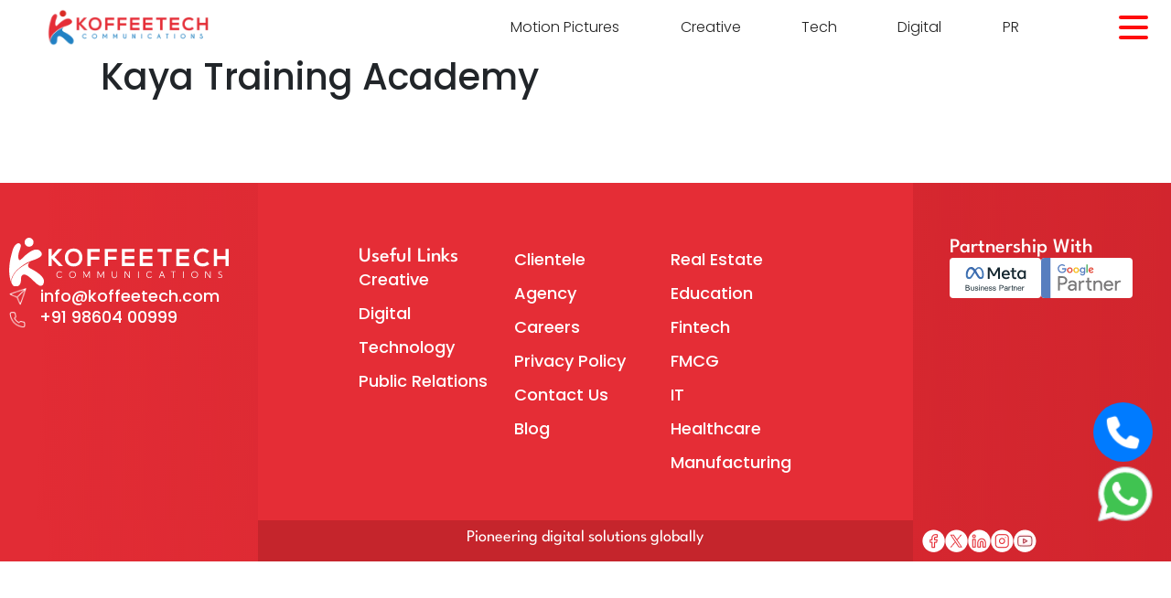

--- FILE ---
content_type: text/html; charset=UTF-8
request_url: https://www.koffeetech.com/client/kaya-training-academy/
body_size: 41338
content:
<!DOCTYPE html>
<html lang="en-US" prefix="og: https://ogp.me/ns#">
	<head>
<meta name="viewport" content="width=device-width, initial-scale=1.0">
<meta charset="UTF-8">
<meta name="robots" content="index, follow, max-snippet:-1, max-video-preview:-1, max-image-preview:large"/>
<meta property="og:locale" content="en_US" />
<meta property="og:type" content="article" />
<meta property="og:title" content="Kaya Training Academy - Koffeetech Communications" />
<meta property="og:url" content="https://www.koffeetech.com/client/kaya-training-academy/" />
<meta property="og:site_name" content="Koffeetech Communications" />
<meta property="og:updated_time" content="2024-01-04T09:55:50+05:30" />
<meta name="twitter:card" content="summary_large_image" />
<meta name="twitter:title" content="Kaya Training Academy - Koffeetech Communications" />
<meta name="generator" content="WordPress 6.9" />
<meta name="generator" content="Elementor 3.34.0; features: e_font_icon_svg, additional_custom_breakpoints; settings: css_print_method-external, google_font-enabled, font_display-swap">
<meta name="msapplication-TileImage" content="https://www.koffeetech.com/wp-content/uploads/2023/02/cropped-favicon-270x270.png" />



<script id="bv-lazyload-images" data-cfasync="false" bv-exclude="true">var __defProp=Object.defineProperty;var __name=(target,value)=>__defProp(target,"name",{value,configurable:!0});var bv_lazyload_event_listener="load",bv_lazyload_events=["mousemove","click","keydown","wheel","touchmove","touchend"],bv_use_srcset_attr=!1,bv_style_observer,img_observer,picture_lazy_observer;bv_lazyload_event_listener=="load"?window.addEventListener("load",event=>{handle_lazyload_images()}):bv_lazyload_event_listener=="readystatechange"&&document.addEventListener("readystatechange",event=>{document.readyState==="interactive"&&handle_lazyload_images()});function add_lazyload_image_event_listeners(handle_lazyload_images2){bv_lazyload_events.forEach(function(event){document.addEventListener(event,handle_lazyload_images2,!0)})}__name(add_lazyload_image_event_listeners,"add_lazyload_image_event_listeners");function remove_lazyload_image_event_listeners(){bv_lazyload_events.forEach(function(event){document.removeEventListener(event,handle_lazyload_images,!0)})}__name(remove_lazyload_image_event_listeners,"remove_lazyload_image_event_listeners");function bv_replace_lazyloaded_image_url(element2){let src_value=element2.getAttribute("bv-data-src"),srcset_value=element2.getAttribute("bv-data-srcset"),currentSrc=element2.getAttribute("src");currentSrc&&currentSrc.startsWith("data:image/svg+xml")&&(bv_use_srcset_attr&&srcset_value&&element2.setAttribute("srcset",srcset_value),src_value&&element2.setAttribute("src",src_value))}__name(bv_replace_lazyloaded_image_url,"bv_replace_lazyloaded_image_url");function bv_replace_inline_style_image_url(element2){let bv_style_attr=element2.getAttribute("bv-data-style");if(console.log(bv_style_attr),bv_style_attr){let currentStyles=element2.getAttribute("style")||"",newStyle=currentStyles+(currentStyles?";":"")+bv_style_attr;element2.setAttribute("style",newStyle)}else console.log("BV_STYLE_ATTRIBUTE_NOT_FOUND : "+entry)}__name(bv_replace_inline_style_image_url,"bv_replace_inline_style_image_url");function handleLazyloadImages(entries){entries.map(entry2=>{entry2.isIntersecting&&(bv_replace_lazyloaded_image_url(entry2.target),img_observer.unobserve(entry2.target))})}__name(handleLazyloadImages,"handleLazyloadImages");function handleOnscreenInlineStyleImages(entries){entries.map(entry2=>{entry2.isIntersecting&&(bv_replace_inline_style_image_url(entry2.target),bv_style_observer.unobserve(entry2.target))})}__name(handleOnscreenInlineStyleImages,"handleOnscreenInlineStyleImages");function handlePictureTags(entries){entries.map(entry2=>{entry2.isIntersecting&&(bv_replace_picture_tag_url(entry2.target),picture_lazy_observer.unobserve(entry2.target))})}__name(handlePictureTags,"handlePictureTags");function bv_replace_picture_tag_url(element2){const child_elements=element2.children;for(let i=0;i<child_elements.length;i++){let child_elem=child_elements[i],_srcset=child_elem.getAttribute("bv-data-srcset"),_src=child_elem.getAttribute("bv-data-src");_srcset&&child_elem.setAttribute("srcset",_srcset),_src&&child_elem.setAttribute("src",_src),bv_replace_picture_tag_url(child_elem)}}__name(bv_replace_picture_tag_url,"bv_replace_picture_tag_url"),"IntersectionObserver"in window&&(bv_style_observer=new IntersectionObserver(handleOnscreenInlineStyleImages),img_observer=new IntersectionObserver(handleLazyloadImages),picture_lazy_observer=new IntersectionObserver(handlePictureTags));function handle_lazyload_images(){"IntersectionObserver"in window?(document.querySelectorAll(".bv-lazyload-bg-style").forEach(target_element=>{bv_style_observer.observe(target_element)}),document.querySelectorAll(".bv-lazyload-tag-img").forEach(img_element=>{img_observer.observe(img_element)}),document.querySelectorAll(".bv-lazyload-picture").forEach(picture_element=>{picture_lazy_observer.observe(picture_element)})):(document.querySelectorAll(".bv-lazyload-bg-style").forEach(target_element=>{bv_replace_inline_style_image_url(target_element)}),document.querySelectorAll(".bv-lazyload-tag-img").forEach(target_element=>{bv_replace_lazyloaded_image_url(target_element)}),document.querySelectorAll(".bv-lazyload-picture").forEach(picture_element=>{bv_replace_picture_tag_url(element)}))}__name(handle_lazyload_images,"handle_lazyload_images");
</script>

<script id="bv-dl-scripts-list" data-cfasync="false" bv-exclude="true">
var scriptAttrs = [{"attrs":{"src":"https:\/\/www.koffeetech.com\/wp-content\/uploads\/al_opt_content\/SCRIPT\/www.koffeetech.com\/.\/wp-includes\/js\/jquery\/695c07e746fa5c373a3a6b81\/695c07e746fa5c373a3a6b81-16cb9084c573484b0cbcd8b282b41204_jquery.min.js?ver=3.7.1","id":"jquery-core-js","defer":true,"data-cfasync":false,"async":false,"bv_inline_delayed":false},"bv_unique_id":"DGfP8gUVQUOJHFXlLi7f","reference":0},{"attrs":{"src":"https:\/\/www.koffeetech.com\/wp-content\/uploads\/al_opt_content\/SCRIPT\/www.koffeetech.com\/.\/wp-includes\/js\/jquery\/695c07e746fa5c373a3a6b81\/695c07e746fa5c373a3a6b81-9ffeb32e2d9efbf8f70caabded242267_jquery-migrate.min.js?ver=3.4.1","id":"jquery-migrate-js","defer":true,"data-cfasync":false,"async":false,"bv_inline_delayed":false},"bv_unique_id":"9yQ5tZYYZoXp7K0jQ8hc","reference":1},{"attrs":{"src":"https:\/\/www.googletagmanager.com\/gtag\/js?id=UA-113073104-1","defer":true,"data-cfasync":false,"async":false,"bv_inline_delayed":false},"bv_unique_id":"DwuWnLDefwh3vbqIWWR0","reference":2},{"attrs":{"defer":true,"data-cfasync":false,"bv_inline_delayed":true,"type":"text\/javascript","async":false},"bv_unique_id":"vJqoTMCTVwq9LGcwrOAF","reference":3},{"attrs":{"defer":true,"data-cfasync":false,"bv_inline_delayed":true,"type":"text\/javascript","async":false},"bv_unique_id":"AHKGhxNovNXpoO3lPpci","reference":4},{"attrs":{"src":"https:\/\/www.googletagmanager.com\/gtag\/js?id=AW-857542694","defer":true,"data-cfasync":false,"async":false,"bv_inline_delayed":false},"bv_unique_id":"NQ4mTz1ZBlktJKF6FWxd","reference":5},{"attrs":{"defer":true,"data-cfasync":false,"bv_inline_delayed":true,"type":"text\/javascript","async":false},"bv_unique_id":"1Jg2Swmy9irvAKxQFRcG","reference":6},{"attrs":{"defer":true,"data-cfasync":false,"bv_inline_delayed":true,"type":"text\/javascript","async":false},"bv_unique_id":"rzegbmwwDP9m4UfxIlfa","reference":7},{"attrs":{"src":"https:\/\/www.googletagmanager.com\/gtag\/js?id=G-V3T0RBN853","defer":true,"data-cfasync":false,"async":false,"bv_inline_delayed":false},"bv_unique_id":"m26ICfr1tgFRKni3FQCb","reference":8},{"attrs":{"defer":true,"data-cfasync":false,"bv_inline_delayed":true,"type":"text\/javascript","async":false},"bv_unique_id":"RytM5RBsuZsRuEBOO9Jg","reference":9},{"attrs":{"type":"text\/javascript","defer":true,"data-cfasync":false,"bv_inline_delayed":true,"async":false},"bv_unique_id":"USiMhBeEjq3tnwo8TtfI","reference":10},{"attrs":{"src":"https:\/\/cdn.jsdelivr.net\/npm\/bootstrap@5.0.2\/dist\/js\/bootstrap.bundle.min.js","integrity":"sha384-MrcW6ZMFYlzcLA8Nl+NtUVF0sA7MsXsP1UyJoMp4YLEuNSfAP+JcXn\/tWtIaxVXM","crossorigin":"anonymous","defer":true,"data-cfasync":false,"async":false,"bv_inline_delayed":false},"bv_unique_id":"IPZiO0oMRU9Vji44xOQc","reference":11},{"attrs":{"src":"https:\/\/ajax.googleapis.com\/ajax\/libs\/jquery\/3.6.3\/jquery.min.js","defer":true,"data-cfasync":false,"async":false,"bv_inline_delayed":false},"bv_unique_id":"qu7vxr2OPJxNOmeDlj5e","reference":12},{"attrs":{"src":"https:\/\/cdn.jsdelivr.net\/npm\/swiper@8\/swiper-bundle.min.js","defer":true,"data-cfasync":false,"async":false,"bv_inline_delayed":false},"bv_unique_id":"ZVfOggAVD3R3F7XJ79pH","reference":13},{"attrs":{"defer":true,"data-cfasync":false,"bv_inline_delayed":true,"type":"text\/javascript","async":false},"bv_unique_id":"qhbeXKJtmcmYlnzru890","reference":14},{"attrs":{"defer":true,"data-cfasync":false,"bv_inline_delayed":true,"type":"text\/javascript","async":false},"bv_unique_id":"aVlpnAsN0Ig2udQQtTqL","reference":15},{"attrs":{"type":"text\/javascript","defer":true,"data-cfasync":false,"bv_inline_delayed":true,"async":false},"bv_unique_id":"wbBoX0sZr4Dkx6KYAMxi","reference":16},{"attrs":{"defer":true,"data-cfasync":false,"bv_inline_delayed":true,"type":"text\/javascript","async":false},"bv_unique_id":"VMeTXXqrYB1zFLKDV77Q","reference":17},{"attrs":{"src":"\/\/code.tidio.co\/iszaueyboc3ftjvv79ty0dms4tcjftgx.js","defer":true,"data-cfasync":false,"async":false,"bv_inline_delayed":false},"bv_unique_id":"DfRuZULCbvfGCl1zh1oL","reference":18},{"attrs":{"id":"generate-a11y","defer":true,"data-cfasync":false,"bv_inline_delayed":true,"type":"text\/javascript","async":false},"bv_unique_id":"3xJqoAF2O3yDaxI5j5IZ","reference":19},{"attrs":{"defer":true,"data-cfasync":false,"bv_inline_delayed":true,"type":"text\/javascript","async":false},"bv_unique_id":"tdJEq4U4RaOYAqSG9UaJ","reference":20},{"attrs":{"id":"essential-blocks-blocks-localize-js-extra","defer":true,"data-cfasync":false,"async":false,"bv_inline_delayed":true},"bv_unique_id":"VoPmTEKwwYzk7Nv8MGk3","reference":21},{"attrs":{"src":"https:\/\/www.koffeetech.com\/wp-content\/plugins\/advanced-backgrounds\/assets\/vendor\/jarallax\/dist\/jarallax.min.js?ver=2.2.1","id":"jarallax-js","defer":true,"data-cfasync":false,"async":false,"bv_inline_delayed":false},"bv_unique_id":"ot0j530hyp2VlxdjAtmV","reference":22},{"attrs":{"src":"https:\/\/www.koffeetech.com\/wp-content\/plugins\/advanced-backgrounds\/assets\/vendor\/jarallax\/dist\/jarallax-video.min.js?ver=2.2.1","id":"jarallax-video-js","defer":true,"data-cfasync":false,"async":false,"bv_inline_delayed":false},"bv_unique_id":"XHm8hVwMgzskYAVbZpD0","reference":23},{"attrs":{"id":"awb-js-extra","defer":true,"data-cfasync":false,"async":false,"bv_inline_delayed":true},"bv_unique_id":"NogL4K7ctvOoGGwpfsdb","reference":24},{"attrs":{"src":"https:\/\/www.koffeetech.com\/wp-content\/plugins\/advanced-backgrounds\/assets\/awb\/awb.min.js?ver=1.12.8","id":"awb-js","defer":true,"data-cfasync":false,"async":false,"bv_inline_delayed":false},"bv_unique_id":"STDYL49lPBtAuFYE7hi3","reference":25},{"attrs":{"src":"https:\/\/www.koffeetech.com\/wp-content\/plugins\/coblocks\/dist\/js\/coblocks-animation.js?ver=3.1.16","id":"coblocks-animation-js","defer":true,"data-cfasync":false,"async":false,"bv_inline_delayed":false},"bv_unique_id":"OWferPrJovsd2eGfgR3T","reference":26},{"attrs":{"src":"https:\/\/www.koffeetech.com\/wp-content\/plugins\/coblocks\/dist\/js\/vendors\/tiny-swiper.js?ver=3.1.16","id":"coblocks-tiny-swiper-js","defer":true,"data-cfasync":false,"async":false,"bv_inline_delayed":false},"bv_unique_id":"XKoNEUuGOiMCW7bKncA1","reference":27},{"attrs":{"id":"coblocks-tinyswiper-initializer-js-extra","defer":true,"data-cfasync":false,"async":false,"bv_inline_delayed":true},"bv_unique_id":"PoFJeb7rXx44c1vsU4tz","reference":28},{"attrs":{"src":"https:\/\/www.koffeetech.com\/wp-content\/plugins\/coblocks\/dist\/js\/coblocks-tinyswiper-initializer.js?ver=3.1.16","id":"coblocks-tinyswiper-initializer-js","defer":true,"data-cfasync":false,"async":false,"bv_inline_delayed":false},"bv_unique_id":"bC4r3HrKNzdJj3gfXQgW","reference":29},{"attrs":{"src":"https:\/\/www.koffeetech.com\/wp-content\/uploads\/al_opt_content\/SCRIPT\/www.koffeetech.com\/.\/wp-includes\/js\/dist\/695c07e746fa5c373a3a6b81\/695c07e746fa5c373a3a6b81-90e932bd9e62583fc494c00498cfe7f5_hooks.min.js?ver=dd5603f07f9220ed27f1","id":"wp-hooks-js","defer":true,"data-cfasync":false,"async":false,"bv_inline_delayed":false},"bv_unique_id":"K4lznjZwlrVsd6eeenq3","reference":30},{"attrs":{"src":"https:\/\/www.koffeetech.com\/wp-content\/uploads\/al_opt_content\/SCRIPT\/www.koffeetech.com\/.\/wp-includes\/js\/dist\/695c07e746fa5c373a3a6b81\/695c07e746fa5c373a3a6b81-3a5838d1182eb0b11f5a58bfe26e2529_i18n.min.js?ver=c26c3dc7bed366793375","id":"wp-i18n-js","defer":true,"data-cfasync":false,"async":false,"bv_inline_delayed":false},"bv_unique_id":"7UTzAM7WiTlCnhCNQn42","reference":31},{"attrs":{"id":"wp-i18n-js-after","defer":true,"data-cfasync":false,"bv_inline_delayed":true,"type":"text\/javascript","async":false},"bv_unique_id":"MZB19CQdVi8PDe232pWf","reference":32},{"attrs":{"src":"https:\/\/www.koffeetech.com\/wp-content\/uploads\/al_opt_content\/SCRIPT\/www.koffeetech.com\/.\/wp-content\/plugins\/contact-form-7\/includes\/swv\/js\/695c07e746fa5c373a3a6b81\/695c07e746fa5c373a3a6b81-96e7dc3f0e8559e4a3f3ca40b17ab9c3_index.js?ver=6.1.4","id":"swv-js","defer":true,"data-cfasync":false,"async":false,"bv_inline_delayed":false},"bv_unique_id":"FVOt5DPGo7zKABbc7jv1","reference":33},{"attrs":{"id":"contact-form-7-js-before","defer":true,"data-cfasync":false,"bv_inline_delayed":true,"type":"text\/javascript","async":false},"bv_unique_id":"DTpsqiFy2EOYJygLiUvp","reference":34},{"attrs":{"src":"https:\/\/www.koffeetech.com\/wp-content\/uploads\/al_opt_content\/SCRIPT\/www.koffeetech.com\/.\/wp-content\/plugins\/contact-form-7\/includes\/js\/695c07e746fa5c373a3a6b81\/695c07e746fa5c373a3a6b81-2912c657d0592cc532dff73d0d2ce7bb_index.js?ver=6.1.4","id":"contact-form-7-js","defer":true,"data-cfasync":false,"async":false,"bv_inline_delayed":false},"bv_unique_id":"OxZWQyDDoKNS03G8ffR6","reference":35},{"attrs":{"id":"codedropz-uploader-js-extra","defer":true,"data-cfasync":false,"async":false,"bv_inline_delayed":true},"bv_unique_id":"OTRvjXi5kGMHERKyQk7Y","reference":36},{"attrs":{"src":"https:\/\/www.koffeetech.com\/wp-content\/plugins\/drag-and-drop-multiple-file-upload-contact-form-7\/assets\/js\/codedropz-uploader-min.js?ver=1.3.9.3","id":"codedropz-uploader-js","defer":true,"data-cfasync":false,"async":false,"bv_inline_delayed":false},"bv_unique_id":"F26EVrOJOU45TqgMbiKg","reference":37},{"attrs":{"id":"wpcf7-redirect-script-js-extra","defer":true,"data-cfasync":false,"bv_inline_delayed":true,"type":"text\/javascript","async":false},"bv_unique_id":"AO43nDnjLIgGxOuk7d7e","reference":38},{"attrs":{"src":"https:\/\/www.koffeetech.com\/wp-content\/uploads\/al_opt_content\/SCRIPT\/www.koffeetech.com\/.\/wp-content\/plugins\/wpcf7-redirect\/build\/assets\/695c07e746fa5c373a3a6b81\/695c07e746fa5c373a3a6b81-de051e67bf5997ca287fb2592e14d4fa_frontend-script.js?ver=2c532d7e2be36f6af233","id":"wpcf7-redirect-script-js","defer":true,"data-cfasync":false,"async":false,"bv_inline_delayed":false},"bv_unique_id":"uIng2StywMZfyIyswRYt","reference":39},{"attrs":{"id":"generate-menu-js-before","defer":true,"data-cfasync":false,"bv_inline_delayed":true,"type":"text\/javascript","async":false},"bv_unique_id":"sFuDAsLNqh3GfTiyvj08","reference":40},{"attrs":{"src":"https:\/\/www.koffeetech.com\/wp-content\/uploads\/al_opt_content\/SCRIPT\/www.koffeetech.com\/.\/wp-content\/themes\/generatepress\/assets\/js\/695c07e746fa5c373a3a6b81\/695c07e746fa5c373a3a6b81-67148b2ff82038d0faf6385f182c5644_menu.min.js?ver=3.6.1","id":"generate-menu-js","defer":true,"data-cfasync":false,"async":false,"bv_inline_delayed":false},"bv_unique_id":"uCiwbZhczkHvirXLkpdq","reference":41},{"attrs":{"src":"https:\/\/www.koffeetech.com\/wp-content\/uploads\/al_opt_content\/SCRIPT\/www.koffeetech.com\/.\/wp-content\/plugins\/elementor\/assets\/js\/695c07e746fa5c373a3a6b81\/695c07e746fa5c373a3a6b81-8677d8dfcc987f7d42b832b5ec35587d_webpack.runtime.min.js?ver=3.34.0","id":"elementor-webpack-runtime-js","defer":true,"data-cfasync":false,"async":false,"bv_inline_delayed":false},"bv_unique_id":"bnuOwoyCmcSHoGZLglc9","reference":42},{"attrs":{"src":"https:\/\/www.koffeetech.com\/wp-content\/uploads\/al_opt_content\/SCRIPT\/www.koffeetech.com\/.\/wp-content\/plugins\/elementor\/assets\/js\/695c07e746fa5c373a3a6b81\/695c07e746fa5c373a3a6b81-1d697c830fda7e947b4efb6e83162396_frontend-modules.min.js?ver=3.34.0","id":"elementor-frontend-modules-js","defer":true,"data-cfasync":false,"async":false,"bv_inline_delayed":false},"bv_unique_id":"Glh8cA9dsy1cHNzs3zuR","reference":43},{"attrs":{"src":"https:\/\/www.koffeetech.com\/wp-content\/uploads\/al_opt_content\/SCRIPT\/www.koffeetech.com\/.\/wp-includes\/js\/jquery\/ui\/695c07e746fa5c373a3a6b81\/695c07e746fa5c373a3a6b81-da215ae12b95b3aeeb2047667016c7f8_core.min.js?ver=1.13.3","id":"jquery-ui-core-js","defer":true,"data-cfasync":false,"async":false,"bv_inline_delayed":false},"bv_unique_id":"TiaBg6NVvmQHCOvA4BiS","reference":44},{"attrs":{"id":"elementor-frontend-js-before","defer":true,"data-cfasync":false,"bv_inline_delayed":true,"type":"text\/javascript","async":false},"bv_unique_id":"XxqFTzJSXvJhsg0WuF4Z","reference":45},{"attrs":{"src":"https:\/\/www.koffeetech.com\/wp-content\/uploads\/al_opt_content\/SCRIPT\/www.koffeetech.com\/.\/wp-content\/plugins\/elementor\/assets\/js\/695c07e746fa5c373a3a6b81\/695c07e746fa5c373a3a6b81-ceb183b138eac316a5cb0741ec23696a_frontend.min.js?ver=3.34.0","id":"elementor-frontend-js","defer":true,"data-cfasync":false,"async":false,"bv_inline_delayed":false},"bv_unique_id":"QGWA1pKHpBunVaZ2S7Sd","reference":46},{"attrs":{"src":"https:\/\/www.google.com\/recaptcha\/api.js?render=6Lf3d0kbAAAAAIWKqLkxMW8W_sgCAb5Vy7iDgZ5L&ver=3.0","id":"google-recaptcha-js","defer":true,"data-cfasync":false,"async":false,"bv_inline_delayed":false},"bv_unique_id":"1EU1ePq0xCEJ6X01gcIH","reference":47},{"attrs":{"src":"https:\/\/www.koffeetech.com\/wp-content\/uploads\/al_opt_content\/SCRIPT\/www.koffeetech.com\/.\/wp-includes\/js\/dist\/vendor\/695c07e746fa5c373a3a6b81\/695c07e746fa5c373a3a6b81-291fa442589607e5f12eed1f9d250511_wp-polyfill.min.js?ver=3.15.0","id":"wp-polyfill-js","defer":true,"data-cfasync":false,"async":false,"bv_inline_delayed":false},"bv_unique_id":"BFsC6flCuhB6sddh4Nef","reference":48},{"attrs":{"id":"wpcf7-recaptcha-js-before","defer":true,"data-cfasync":false,"bv_inline_delayed":true,"type":"text\/javascript","async":false},"bv_unique_id":"2osbzCJ4n8vQxlqkX8If","reference":49},{"attrs":{"src":"https:\/\/www.koffeetech.com\/wp-content\/uploads\/al_opt_content\/SCRIPT\/www.koffeetech.com\/.\/wp-content\/plugins\/contact-form-7\/modules\/recaptcha\/695c07e746fa5c373a3a6b81\/695c07e746fa5c373a3a6b81-ec0187677793456f98473f49d9e9b95f_index.js?ver=6.1.4","id":"wpcf7-recaptcha-js","defer":true,"data-cfasync":false,"async":false,"bv_inline_delayed":false},"bv_unique_id":"6mUAfEAagkyFD8ZaKCxk","reference":50},{"attrs":{"src":"https:\/\/www.koffeetech.com\/wp-content\/uploads\/al_opt_content\/SCRIPT\/www.koffeetech.com\/.\/wp-content\/plugins\/pro-elements\/assets\/js\/695c07e746fa5c373a3a6b81\/695c07e746fa5c373a3a6b81-7a26b4dbbf964c05ccd9fb817264aea1_webpack-pro.runtime.min.js?ver=3.34.0","id":"elementor-pro-webpack-runtime-js","defer":true,"data-cfasync":false,"async":false,"bv_inline_delayed":false},"bv_unique_id":"GuI5iES6Ul1xu1xg0IFq","reference":51},{"attrs":{"id":"elementor-pro-frontend-js-before","defer":true,"data-cfasync":false,"bv_inline_delayed":true,"type":"text\/javascript","async":false},"bv_unique_id":"02PpbZwR4Eb8t0k5ggah","reference":52},{"attrs":{"src":"https:\/\/www.koffeetech.com\/wp-content\/uploads\/al_opt_content\/SCRIPT\/www.koffeetech.com\/.\/wp-content\/plugins\/pro-elements\/assets\/js\/695c07e746fa5c373a3a6b81\/695c07e746fa5c373a3a6b81-b5de9e283ae88c4beab5d5d9f33858cf_frontend.min.js?ver=3.34.0","id":"elementor-pro-frontend-js","defer":true,"data-cfasync":false,"async":false,"bv_inline_delayed":false},"bv_unique_id":"o3xdpAZs9NVfb1sDDYrM","reference":53},{"attrs":{"src":"https:\/\/www.koffeetech.com\/wp-content\/uploads\/al_opt_content\/SCRIPT\/www.koffeetech.com\/.\/wp-content\/plugins\/pro-elements\/assets\/js\/695c07e746fa5c373a3a6b81\/695c07e746fa5c373a3a6b81-054f549e8b0f7e9541e996e80fdb4a73_elements-handlers.min.js?ver=3.34.0","id":"pro-elements-handlers-js","defer":true,"data-cfasync":false,"async":false,"bv_inline_delayed":false},"bv_unique_id":"FmuruvO86BWofdxAtqDO","reference":54},{"attrs":{"type":"module","defer":true,"data-cfasync":false,"bv_inline_delayed":true,"async":false},"bv_unique_id":"D1THbwllCnQdGIkTMYsG","reference":55},{"attrs":{"src":"data:text\/javascript;base64, [base64]","id":"bv-trigger-listener","type":"text\/javascript","defer":true,"async":false},"bv_unique_id":"d6fe9c24159ed4a27d224d91c70f8fdc","reference":100000000}];
</script>
<script id="bv-web-worker" type="javascript/worker" data-cfasync="false" bv-exclude="true">var __defProp=Object.defineProperty;var __name=(target,value)=>__defProp(target,"name",{value,configurable:!0});self.onmessage=function(e){var counter=e.data.fetch_urls.length;e.data.fetch_urls.forEach(function(fetch_url){loadUrl(fetch_url,function(){console.log("DONE: "+fetch_url),counter=counter-1,counter===0&&self.postMessage({status:"SUCCESS"})})})};async function loadUrl(fetch_url,callback){try{var request=new Request(fetch_url,{mode:"no-cors",redirect:"follow"});await fetch(request),callback()}catch(fetchError){console.log("Fetch Error loading URL:",fetchError);try{var xhr=new XMLHttpRequest;xhr.onerror=callback,xhr.onload=callback,xhr.responseType="blob",xhr.open("GET",fetch_url,!0),xhr.send()}catch(xhrError){console.log("XHR Error loading URL:",xhrError),callback()}}}__name(loadUrl,"loadUrl");
</script>
<script id="bv-web-worker-handler" data-cfasync="false" bv-exclude="true">var __defProp=Object.defineProperty;var __name=(target,value)=>__defProp(target,"name",{value,configurable:!0});if(typeof scriptAttrs<"u"&&Array.isArray(scriptAttrs)&&scriptAttrs.length>0){const lastElement=scriptAttrs[scriptAttrs.length-1];if(lastElement.attrs&&lastElement.attrs.id==="bv-trigger-listener"){var bv_custom_ready_state_value="loading";Object.defineProperty(document,"readyState",{get:__name(function(){return bv_custom_ready_state_value},"get"),set:__name(function(){},"set")})}}if(typeof scriptAttrs>"u"||!Array.isArray(scriptAttrs))var scriptAttrs=[];if(typeof linkStyleAttrs>"u"||!Array.isArray(linkStyleAttrs))var linkStyleAttrs=[];function isMobileDevice(){return window.innerWidth<=500}__name(isMobileDevice,"isMobileDevice");var js_dom_loaded=!1;document.addEventListener("DOMContentLoaded",()=>{js_dom_loaded=!0});const EVENTS=["mousemove","click","keydown","wheel","touchmove","touchend"];var scriptUrls=[],styleUrls=[],bvEventCalled=!1,workerFinished=!1,functionExec=!1,scriptsInjected=!1,stylesInjected=!1,bv_load_event_fired=!1,autoInjectTimerStarted=!1;const BV_AUTO_INJECT_ENABLED=!0,BV_DESKTOP_AUTO_INJECT_DELAY=1e3,BV_MOBILE_AUTO_INJECT_DELAY=1e4,BV_WORKER_TIMEOUT_DURATION=3e3;scriptAttrs.forEach((scriptAttr,index)=>{scriptAttr.attrs.src&&!scriptAttr.attrs.src.includes("data:text/javascript")&&(scriptUrls[index]=scriptAttr.attrs.src)}),linkStyleAttrs.forEach((linkAttr,index)=>{styleUrls[index]=linkAttr.attrs.href});var fetchUrls=scriptUrls.concat(styleUrls);function addEventListeners(bvEventHandler2){EVENTS.forEach(function(event){document.addEventListener(event,bvEventFired,!0),document.addEventListener(event,bvEventHandler2,!0)})}__name(addEventListeners,"addEventListeners");function removeEventListeners(){EVENTS.forEach(function(event){document.removeEventListener(event,bvEventHandler,!0)})}__name(removeEventListeners,"removeEventListeners");function bvEventFired(){bvEventCalled||(bvEventCalled=!0,workerFinished=!0)}__name(bvEventFired,"bvEventFired");function bvGetElement(attributes,element){Object.keys(attributes).forEach(function(attr){attr==="async"?element.async=attributes[attr]:attr==="innerHTML"?element.innerHTML=atob(attributes[attr]):element.setAttribute(attr,attributes[attr])})}__name(bvGetElement,"bvGetElement");function bvAddElement(attr,element){var attributes=attr.attrs;if(attributes.bv_inline_delayed){let bvScriptId=attr.bv_unique_id,bvScriptElement=document.querySelector("[bv_unique_id='"+bvScriptId+"']");bvScriptElement?(!attributes.innerHTML&&!attributes.src&&bvScriptElement.textContent.trim()!==""&&(attributes.src="data:text/javascript;base64, "+btoa(unescape(encodeURIComponent(bvScriptElement.textContent)))),bvGetElement(attributes,element),bvScriptElement.after(element)):console.log(`Script not found for ${bvScriptId}`)}else{bvGetElement(attributes,element);var templateId=attr.bv_unique_id,targetElement=document.querySelector("[id='"+templateId+"']");targetElement&&targetElement.after(element)}}__name(bvAddElement,"bvAddElement");function injectStyles(){if(stylesInjected){console.log("Styles already injected, skipping");return}stylesInjected=!0,document.querySelectorAll('style[type="bv_inline_delayed_css"], template[id]').forEach(element=>{if(element.tagName.toLowerCase()==="style"){var new_style=document.createElement("style");new_style.type="text/css",new_style.textContent=element.textContent,element.after(new_style),new_style.parentNode?element.remove():console.log("PARENT NODE NOT FOUND")}else if(element.tagName.toLowerCase()==="template"){var templateId=element.id,linkStyleAttr=linkStyleAttrs.find(attr=>attr.bv_unique_id===templateId);if(linkStyleAttr){var link=document.createElement("link");bvAddElement(linkStyleAttr,link),element.parentNode&&element.parentNode.replaceChild(link,element),console.log("EXTERNAL STYLE ADDED")}else console.log(`No linkStyleAttr found for template ID ${templateId}`)}}),linkStyleAttrs.forEach((linkStyleAttr,index)=>{console.log("STYLE ADDED");var element=document.createElement("link");bvAddElement(linkStyleAttr,element)})}__name(injectStyles,"injectStyles");function injectScripts(){if(scriptsInjected){console.log("Scripts already injected, skipping");return}scriptsInjected=!0;let last_script_element;scriptAttrs.forEach((scriptAttr,index)=>{if(bv_custom_ready_state_value==="loading"&&scriptAttr.attrs&&scriptAttr.attrs.is_first_defer_element===!0)if(last_script_element){const readyStateScript=document.createElement("script");readyStateScript.src="data:text/javascript;base64, "+btoa(unescape(encodeURIComponent("bv_custom_ready_state_value = 'interactive';"))),readyStateScript.async=!1,last_script_element.after(readyStateScript)}else bv_custom_ready_state_value="interactive",console.log('Ready state manually set to "interactive"');console.log("JS ADDED");var element=document.createElement("script");last_script_element=element,bvAddElement(scriptAttr,element)})}__name(injectScripts,"injectScripts");function bvEventHandler(){console.log("EVENT FIRED"),js_dom_loaded&&bvEventCalled&&workerFinished&&!functionExec&&(functionExec=!0,injectStyles(),injectScripts(),removeEventListeners())}__name(bvEventHandler,"bvEventHandler");function autoInjectScriptsAfterLoad(){js_dom_loaded&&workerFinished&&!scriptsInjected&&!stylesInjected&&(console.log("Auto-injecting styles and scripts after timer"),injectStyles(),injectScripts())}__name(autoInjectScriptsAfterLoad,"autoInjectScriptsAfterLoad");function startAutoInjectTimer(){if(BV_AUTO_INJECT_ENABLED&&!autoInjectTimerStarted&&bv_load_event_fired&&!bvEventCalled){autoInjectTimerStarted=!0;var delay=isMobileDevice()?BV_MOBILE_AUTO_INJECT_DELAY:BV_DESKTOP_AUTO_INJECT_DELAY;console.log("Starting auto-inject timer with delay: "+delay+"ms"),setTimeout(function(){autoInjectScriptsAfterLoad()},delay)}}__name(startAutoInjectTimer,"startAutoInjectTimer"),addEventListeners(bvEventHandler);var requestObject=window.URL||window.webkitURL,bvWorker=new Worker(requestObject.createObjectURL(new Blob([document.getElementById("bv-web-worker").textContent],{type:"text/javascript"})));bvWorker.onmessage=function(e){e.data.status==="SUCCESS"&&(console.log("WORKER_FINISHED"),workerFinished=!0,bvEventHandler(),startAutoInjectTimer())},addEventListener("load",()=>{bvEventHandler(),bv_call_fetch_urls(),bv_load_event_fired=!0});function bv_call_fetch_urls(){!bv_load_event_fired&&!workerFinished&&(bvWorker.postMessage({fetch_urls:fetchUrls}),bv_initiate_worker_timer())}__name(bv_call_fetch_urls,"bv_call_fetch_urls"),setTimeout(function(){bv_call_fetch_urls()},5e3);function bv_initiate_worker_timer(){setTimeout(function(){workerFinished||(console.log("WORKER_TIMEDOUT"),workerFinished=!0,bvWorker.terminate()),bvEventHandler(),startAutoInjectTimer()},BV_WORKER_TIMEOUT_DURATION)}__name(bv_initiate_worker_timer,"bv_initiate_worker_timer");
</script>

		
		<link href="https://fonts.googleapis.com/css2?family=Nunito+Sans:opsz@6..12&family=Poppins:wght@200;300;400;500;600;700;800;900&display=swap" rel="stylesheet">
		

<title>Kaya Training Academy - Koffeetech Communications</title>

<link rel="canonical" href="https://www.koffeetech.com/client/kaya-training-academy/" />








<script type="application/ld+json" class="rank-math-schema">{"@context":"https://schema.org","@graph":[{"@type":"BreadcrumbList","@id":"https://www.koffeetech.com/client/kaya-training-academy/#breadcrumb","itemListElement":[{"@type":"ListItem","position":"1","item":{"@id":"https://www.koffeetech.com","name":"Home"}},{"@type":"ListItem","position":"2","item":{"@id":"https://www.koffeetech.com/client/kaya-training-academy/","name":"Kaya Training Academy"}}]}]}</script>


<link href='https://fonts.gstatic.com' crossorigin rel='preconnect' />
<link rel="alternate" type="application/rss+xml" title="Koffeetech Communications &raquo; Feed" href="https://www.koffeetech.com/feed/" />
<link rel="alternate" type="application/rss+xml" title="Koffeetech Communications &raquo; Comments Feed" href="https://www.koffeetech.com/comments/feed/" />
<link rel="alternate" title="oEmbed (JSON)" type="application/json+oembed" href="https://www.koffeetech.com/wp-json/oembed/1.0/embed?url=https%3A%2F%2Fwww.koffeetech.com%2Fclient%2Fkaya-training-academy%2F" />
<link rel="alternate" title="oEmbed (XML)" type="text/xml+oembed" href="https://www.koffeetech.com/wp-json/oembed/1.0/embed?url=https%3A%2F%2Fwww.koffeetech.com%2Fclient%2Fkaya-training-academy%2F&#038;format=xml" />
<style id='wp-img-auto-sizes-contain-inline-css'>
img:is([sizes=auto i],[sizes^="auto," i]){contain-intrinsic-size:3000px 1500px}
/*# sourceURL=wp-img-auto-sizes-contain-inline-css */
</style>
<style id='wp-emoji-styles-inline-css'>

	img.wp-smiley, img.emoji {
		display: inline !important;
		border: none !important;
		box-shadow: none !important;
		height: 1em !important;
		width: 1em !important;
		margin: 0 0.07em !important;
		vertical-align: -0.1em !important;
		background: none !important;
		padding: 0 !important;
	}
/*# sourceURL=wp-emoji-styles-inline-css */
</style>
<link rel='stylesheet' id='wp-block-library-css' href='https://www.koffeetech.com/wp-includes/css/dist/block-library/style.min.css?ver=6.9' media='all' />
<style id='classic-theme-styles-inline-css'>
/*! This file is auto-generated */
.wp-block-button__link{color:#fff;background-color:#32373c;border-radius:9999px;box-shadow:none;text-decoration:none;padding:calc(.667em + 2px) calc(1.333em + 2px);font-size:1.125em}.wp-block-file__button{background:#32373c;color:#fff;text-decoration:none}
/*# sourceURL=/wp-includes/css/classic-themes.min.css */
</style>
<link rel='stylesheet' id='wp-components-css' href='https://www.koffeetech.com/wp-includes/css/dist/components/style.min.css?ver=6.9' media='all' />
<link rel='stylesheet' id='wp-preferences-css' href='https://www.koffeetech.com/wp-includes/css/dist/preferences/style.min.css?ver=6.9' media='all' />
<link rel='stylesheet' id='wp-block-editor-css' href='https://www.koffeetech.com/wp-includes/css/dist/block-editor/style.min.css?ver=6.9' media='all' />
<link rel='stylesheet' id='popup-maker-block-library-style-css' href='https://www.koffeetech.com/wp-content/plugins/popup-maker/dist/packages/block-library-style.css?ver=dbea705cfafe089d65f1' media='all' />
<link rel='stylesheet' id='awb-css' href='https://www.koffeetech.com/wp-content/plugins/advanced-backgrounds/assets/awb/awb.min.css?ver=1.12.8' media='all' />
<style id='global-styles-inline-css'>
:root{--wp--preset--aspect-ratio--square: 1;--wp--preset--aspect-ratio--4-3: 4/3;--wp--preset--aspect-ratio--3-4: 3/4;--wp--preset--aspect-ratio--3-2: 3/2;--wp--preset--aspect-ratio--2-3: 2/3;--wp--preset--aspect-ratio--16-9: 16/9;--wp--preset--aspect-ratio--9-16: 9/16;--wp--preset--color--black: #000000;--wp--preset--color--cyan-bluish-gray: #abb8c3;--wp--preset--color--white: #ffffff;--wp--preset--color--pale-pink: #f78da7;--wp--preset--color--vivid-red: #cf2e2e;--wp--preset--color--luminous-vivid-orange: #ff6900;--wp--preset--color--luminous-vivid-amber: #fcb900;--wp--preset--color--light-green-cyan: #7bdcb5;--wp--preset--color--vivid-green-cyan: #00d084;--wp--preset--color--pale-cyan-blue: #8ed1fc;--wp--preset--color--vivid-cyan-blue: #0693e3;--wp--preset--color--vivid-purple: #9b51e0;--wp--preset--color--contrast: var(--contrast);--wp--preset--color--contrast-2: var(--contrast-2);--wp--preset--color--contrast-3: var(--contrast-3);--wp--preset--color--base: var(--base);--wp--preset--color--base-2: var(--base-2);--wp--preset--color--base-3: var(--base-3);--wp--preset--color--accent: var(--accent);--wp--preset--gradient--vivid-cyan-blue-to-vivid-purple: linear-gradient(135deg,rgb(6,147,227) 0%,rgb(155,81,224) 100%);--wp--preset--gradient--light-green-cyan-to-vivid-green-cyan: linear-gradient(135deg,rgb(122,220,180) 0%,rgb(0,208,130) 100%);--wp--preset--gradient--luminous-vivid-amber-to-luminous-vivid-orange: linear-gradient(135deg,rgb(252,185,0) 0%,rgb(255,105,0) 100%);--wp--preset--gradient--luminous-vivid-orange-to-vivid-red: linear-gradient(135deg,rgb(255,105,0) 0%,rgb(207,46,46) 100%);--wp--preset--gradient--very-light-gray-to-cyan-bluish-gray: linear-gradient(135deg,rgb(238,238,238) 0%,rgb(169,184,195) 100%);--wp--preset--gradient--cool-to-warm-spectrum: linear-gradient(135deg,rgb(74,234,220) 0%,rgb(151,120,209) 20%,rgb(207,42,186) 40%,rgb(238,44,130) 60%,rgb(251,105,98) 80%,rgb(254,248,76) 100%);--wp--preset--gradient--blush-light-purple: linear-gradient(135deg,rgb(255,206,236) 0%,rgb(152,150,240) 100%);--wp--preset--gradient--blush-bordeaux: linear-gradient(135deg,rgb(254,205,165) 0%,rgb(254,45,45) 50%,rgb(107,0,62) 100%);--wp--preset--gradient--luminous-dusk: linear-gradient(135deg,rgb(255,203,112) 0%,rgb(199,81,192) 50%,rgb(65,88,208) 100%);--wp--preset--gradient--pale-ocean: linear-gradient(135deg,rgb(255,245,203) 0%,rgb(182,227,212) 50%,rgb(51,167,181) 100%);--wp--preset--gradient--electric-grass: linear-gradient(135deg,rgb(202,248,128) 0%,rgb(113,206,126) 100%);--wp--preset--gradient--midnight: linear-gradient(135deg,rgb(2,3,129) 0%,rgb(40,116,252) 100%);--wp--preset--font-size--small: 13px;--wp--preset--font-size--medium: 20px;--wp--preset--font-size--large: 36px;--wp--preset--font-size--x-large: 42px;--wp--preset--spacing--20: 0.44rem;--wp--preset--spacing--30: 0.67rem;--wp--preset--spacing--40: 1rem;--wp--preset--spacing--50: 1.5rem;--wp--preset--spacing--60: 2.25rem;--wp--preset--spacing--70: 3.38rem;--wp--preset--spacing--80: 5.06rem;--wp--preset--shadow--natural: 6px 6px 9px rgba(0, 0, 0, 0.2);--wp--preset--shadow--deep: 12px 12px 50px rgba(0, 0, 0, 0.4);--wp--preset--shadow--sharp: 6px 6px 0px rgba(0, 0, 0, 0.2);--wp--preset--shadow--outlined: 6px 6px 0px -3px rgb(255, 255, 255), 6px 6px rgb(0, 0, 0);--wp--preset--shadow--crisp: 6px 6px 0px rgb(0, 0, 0);}:where(.is-layout-flex){gap: 0.5em;}:where(.is-layout-grid){gap: 0.5em;}body .is-layout-flex{display: flex;}.is-layout-flex{flex-wrap: wrap;align-items: center;}.is-layout-flex > :is(*, div){margin: 0;}body .is-layout-grid{display: grid;}.is-layout-grid > :is(*, div){margin: 0;}:where(.wp-block-columns.is-layout-flex){gap: 2em;}:where(.wp-block-columns.is-layout-grid){gap: 2em;}:where(.wp-block-post-template.is-layout-flex){gap: 1.25em;}:where(.wp-block-post-template.is-layout-grid){gap: 1.25em;}.has-black-color{color: var(--wp--preset--color--black) !important;}.has-cyan-bluish-gray-color{color: var(--wp--preset--color--cyan-bluish-gray) !important;}.has-white-color{color: var(--wp--preset--color--white) !important;}.has-pale-pink-color{color: var(--wp--preset--color--pale-pink) !important;}.has-vivid-red-color{color: var(--wp--preset--color--vivid-red) !important;}.has-luminous-vivid-orange-color{color: var(--wp--preset--color--luminous-vivid-orange) !important;}.has-luminous-vivid-amber-color{color: var(--wp--preset--color--luminous-vivid-amber) !important;}.has-light-green-cyan-color{color: var(--wp--preset--color--light-green-cyan) !important;}.has-vivid-green-cyan-color{color: var(--wp--preset--color--vivid-green-cyan) !important;}.has-pale-cyan-blue-color{color: var(--wp--preset--color--pale-cyan-blue) !important;}.has-vivid-cyan-blue-color{color: var(--wp--preset--color--vivid-cyan-blue) !important;}.has-vivid-purple-color{color: var(--wp--preset--color--vivid-purple) !important;}.has-black-background-color{background-color: var(--wp--preset--color--black) !important;}.has-cyan-bluish-gray-background-color{background-color: var(--wp--preset--color--cyan-bluish-gray) !important;}.has-white-background-color{background-color: var(--wp--preset--color--white) !important;}.has-pale-pink-background-color{background-color: var(--wp--preset--color--pale-pink) !important;}.has-vivid-red-background-color{background-color: var(--wp--preset--color--vivid-red) !important;}.has-luminous-vivid-orange-background-color{background-color: var(--wp--preset--color--luminous-vivid-orange) !important;}.has-luminous-vivid-amber-background-color{background-color: var(--wp--preset--color--luminous-vivid-amber) !important;}.has-light-green-cyan-background-color{background-color: var(--wp--preset--color--light-green-cyan) !important;}.has-vivid-green-cyan-background-color{background-color: var(--wp--preset--color--vivid-green-cyan) !important;}.has-pale-cyan-blue-background-color{background-color: var(--wp--preset--color--pale-cyan-blue) !important;}.has-vivid-cyan-blue-background-color{background-color: var(--wp--preset--color--vivid-cyan-blue) !important;}.has-vivid-purple-background-color{background-color: var(--wp--preset--color--vivid-purple) !important;}.has-black-border-color{border-color: var(--wp--preset--color--black) !important;}.has-cyan-bluish-gray-border-color{border-color: var(--wp--preset--color--cyan-bluish-gray) !important;}.has-white-border-color{border-color: var(--wp--preset--color--white) !important;}.has-pale-pink-border-color{border-color: var(--wp--preset--color--pale-pink) !important;}.has-vivid-red-border-color{border-color: var(--wp--preset--color--vivid-red) !important;}.has-luminous-vivid-orange-border-color{border-color: var(--wp--preset--color--luminous-vivid-orange) !important;}.has-luminous-vivid-amber-border-color{border-color: var(--wp--preset--color--luminous-vivid-amber) !important;}.has-light-green-cyan-border-color{border-color: var(--wp--preset--color--light-green-cyan) !important;}.has-vivid-green-cyan-border-color{border-color: var(--wp--preset--color--vivid-green-cyan) !important;}.has-pale-cyan-blue-border-color{border-color: var(--wp--preset--color--pale-cyan-blue) !important;}.has-vivid-cyan-blue-border-color{border-color: var(--wp--preset--color--vivid-cyan-blue) !important;}.has-vivid-purple-border-color{border-color: var(--wp--preset--color--vivid-purple) !important;}.has-vivid-cyan-blue-to-vivid-purple-gradient-background{background: var(--wp--preset--gradient--vivid-cyan-blue-to-vivid-purple) !important;}.has-light-green-cyan-to-vivid-green-cyan-gradient-background{background: var(--wp--preset--gradient--light-green-cyan-to-vivid-green-cyan) !important;}.has-luminous-vivid-amber-to-luminous-vivid-orange-gradient-background{background: var(--wp--preset--gradient--luminous-vivid-amber-to-luminous-vivid-orange) !important;}.has-luminous-vivid-orange-to-vivid-red-gradient-background{background: var(--wp--preset--gradient--luminous-vivid-orange-to-vivid-red) !important;}.has-very-light-gray-to-cyan-bluish-gray-gradient-background{background: var(--wp--preset--gradient--very-light-gray-to-cyan-bluish-gray) !important;}.has-cool-to-warm-spectrum-gradient-background{background: var(--wp--preset--gradient--cool-to-warm-spectrum) !important;}.has-blush-light-purple-gradient-background{background: var(--wp--preset--gradient--blush-light-purple) !important;}.has-blush-bordeaux-gradient-background{background: var(--wp--preset--gradient--blush-bordeaux) !important;}.has-luminous-dusk-gradient-background{background: var(--wp--preset--gradient--luminous-dusk) !important;}.has-pale-ocean-gradient-background{background: var(--wp--preset--gradient--pale-ocean) !important;}.has-electric-grass-gradient-background{background: var(--wp--preset--gradient--electric-grass) !important;}.has-midnight-gradient-background{background: var(--wp--preset--gradient--midnight) !important;}.has-small-font-size{font-size: var(--wp--preset--font-size--small) !important;}.has-medium-font-size{font-size: var(--wp--preset--font-size--medium) !important;}.has-large-font-size{font-size: var(--wp--preset--font-size--large) !important;}.has-x-large-font-size{font-size: var(--wp--preset--font-size--x-large) !important;}
:where(.wp-block-post-template.is-layout-flex){gap: 1.25em;}:where(.wp-block-post-template.is-layout-grid){gap: 1.25em;}
:where(.wp-block-term-template.is-layout-flex){gap: 1.25em;}:where(.wp-block-term-template.is-layout-grid){gap: 1.25em;}
:where(.wp-block-columns.is-layout-flex){gap: 2em;}:where(.wp-block-columns.is-layout-grid){gap: 2em;}
:root :where(.wp-block-pullquote){font-size: 1.5em;line-height: 1.6;}
/*# sourceURL=global-styles-inline-css */
</style>
<link rel='stylesheet' id='dnd-upload-cf7-css' href='https://www.koffeetech.com/wp-content/plugins/drag-and-drop-multiple-file-upload-contact-form-7/assets/css/dnd-upload-cf7.css?ver=1.3.9.3' media='all' />
<link rel='stylesheet' id='contact-form-7-css' href='https://www.koffeetech.com/wp-content/plugins/contact-form-7/includes/css/styles.css?ver=6.1.4' media='all' />
<link rel='stylesheet' id='wpcf7-redirect-script-frontend-css' href='https://www.koffeetech.com/wp-content/plugins/wpcf7-redirect/build/assets/frontend-script.css?ver=2c532d7e2be36f6af233' media='all' />
<link rel='stylesheet' id='godaddy-styles-css' href='https://www.koffeetech.com/wp-content/plugins/coblocks/includes/Dependencies/GoDaddy/Styles/build/latest.css?ver=2.0.2' media='all' />
<link rel='stylesheet' id='generate-style-css' href='https://www.koffeetech.com/wp-content/themes/generatepress/assets/css/main.min.css?ver=3.6.1' media='all' />
<style id='generate-style-inline-css'>
body{background-color:var(--base-2);color:var(--contrast);}a{color:var(--accent);}a{text-decoration:underline;}.entry-title a, .site-branding a, a.button, .wp-block-button__link, .main-navigation a{text-decoration:none;}a:hover, a:focus, a:active{color:var(--contrast);}.wp-block-group__inner-container{max-width:1200px;margin-left:auto;margin-right:auto;}.site-header .header-image{width:200px;}:root{--contrast:#222222;--contrast-2:#575760;--contrast-3:#b2b2be;--base:#f0f0f0;--base-2:#f7f8f9;--base-3:#ffffff;--accent:#2283C6;}:root .has-contrast-color{color:var(--contrast);}:root .has-contrast-background-color{background-color:var(--contrast);}:root .has-contrast-2-color{color:var(--contrast-2);}:root .has-contrast-2-background-color{background-color:var(--contrast-2);}:root .has-contrast-3-color{color:var(--contrast-3);}:root .has-contrast-3-background-color{background-color:var(--contrast-3);}:root .has-base-color{color:var(--base);}:root .has-base-background-color{background-color:var(--base);}:root .has-base-2-color{color:var(--base-2);}:root .has-base-2-background-color{background-color:var(--base-2);}:root .has-base-3-color{color:var(--base-3);}:root .has-base-3-background-color{background-color:var(--base-3);}:root .has-accent-color{color:var(--accent);}:root .has-accent-background-color{background-color:var(--accent);}.top-bar{background-color:#636363;color:#ffffff;}.top-bar a{color:#ffffff;}.top-bar a:hover{color:#303030;}.site-header{background-color:var(--base-3);}.main-title a,.main-title a:hover{color:var(--contrast);}.site-description{color:var(--contrast-2);}.mobile-menu-control-wrapper .menu-toggle,.mobile-menu-control-wrapper .menu-toggle:hover,.mobile-menu-control-wrapper .menu-toggle:focus,.has-inline-mobile-toggle #site-navigation.toggled{background-color:rgba(0, 0, 0, 0.02);}.main-navigation,.main-navigation ul ul{background-color:var(--base-3);}.main-navigation .main-nav ul li a, .main-navigation .menu-toggle, .main-navigation .menu-bar-items{color:var(--contrast);}.main-navigation .main-nav ul li:not([class*="current-menu-"]):hover > a, .main-navigation .main-nav ul li:not([class*="current-menu-"]):focus > a, .main-navigation .main-nav ul li.sfHover:not([class*="current-menu-"]) > a, .main-navigation .menu-bar-item:hover > a, .main-navigation .menu-bar-item.sfHover > a{color:var(--accent);}button.menu-toggle:hover,button.menu-toggle:focus{color:var(--contrast);}.main-navigation .main-nav ul li[class*="current-menu-"] > a{color:var(--accent);}.navigation-search input[type="search"],.navigation-search input[type="search"]:active, .navigation-search input[type="search"]:focus, .main-navigation .main-nav ul li.search-item.active > a, .main-navigation .menu-bar-items .search-item.active > a{color:var(--accent);}.main-navigation ul ul{background-color:var(--base);}.separate-containers .inside-article, .separate-containers .comments-area, .separate-containers .page-header, .one-container .container, .separate-containers .paging-navigation, .inside-page-header{background-color:var(--base-3);}.entry-title a{color:var(--contrast);}.entry-title a:hover{color:var(--contrast-2);}.entry-meta{color:var(--contrast-2);}.sidebar .widget{background-color:var(--base-3);}.footer-widgets{background-color:var(--base-3);}.site-info{background-color:var(--base-3);}input[type="text"],input[type="email"],input[type="url"],input[type="password"],input[type="search"],input[type="tel"],input[type="number"],textarea,select{color:var(--contrast);background-color:var(--base-2);border-color:var(--base);}input[type="text"]:focus,input[type="email"]:focus,input[type="url"]:focus,input[type="password"]:focus,input[type="search"]:focus,input[type="tel"]:focus,input[type="number"]:focus,textarea:focus,select:focus{color:var(--contrast);background-color:var(--base-2);border-color:var(--contrast-3);}button,html input[type="button"],input[type="reset"],input[type="submit"],a.button,a.wp-block-button__link:not(.has-background){color:#ffffff;background-color:#55555e;}button:hover,html input[type="button"]:hover,input[type="reset"]:hover,input[type="submit"]:hover,a.button:hover,button:focus,html input[type="button"]:focus,input[type="reset"]:focus,input[type="submit"]:focus,a.button:focus,a.wp-block-button__link:not(.has-background):active,a.wp-block-button__link:not(.has-background):focus,a.wp-block-button__link:not(.has-background):hover{color:#ffffff;background-color:#3f4047;}a.generate-back-to-top{background-color:#2283C6;color:#ffffff;}a.generate-back-to-top:hover,a.generate-back-to-top:focus{background-color:#2283C6;color:var(--base-3);}:root{--gp-search-modal-bg-color:var(--base-3);--gp-search-modal-text-color:var(--contrast);--gp-search-modal-overlay-bg-color:rgba(0,0,0,0.2);}@media (max-width:768px){.main-navigation .menu-bar-item:hover > a, .main-navigation .menu-bar-item.sfHover > a{background:none;color:var(--contrast);}}.nav-below-header .main-navigation .inside-navigation.grid-container, .nav-above-header .main-navigation .inside-navigation.grid-container{padding:0px 20px 0px 20px;}.site-main .wp-block-group__inner-container{padding:40px;}.separate-containers .paging-navigation{padding-top:20px;padding-bottom:20px;}.entry-content .alignwide, body:not(.no-sidebar) .entry-content .alignfull{margin-left:-40px;width:calc(100% + 80px);max-width:calc(100% + 80px);}.rtl .menu-item-has-children .dropdown-menu-toggle{padding-left:20px;}.rtl .main-navigation .main-nav ul li.menu-item-has-children > a{padding-right:20px;}@media (max-width:768px){.separate-containers .inside-article, .separate-containers .comments-area, .separate-containers .page-header, .separate-containers .paging-navigation, .one-container .site-content, .inside-page-header{padding:30px;}.site-main .wp-block-group__inner-container{padding:30px;}.inside-top-bar{padding-right:30px;padding-left:30px;}.inside-header{padding-right:30px;padding-left:30px;}.widget-area .widget{padding-top:30px;padding-right:30px;padding-bottom:30px;padding-left:30px;}.footer-widgets-container{padding-top:30px;padding-right:30px;padding-bottom:30px;padding-left:30px;}.inside-site-info{padding-right:30px;padding-left:30px;}.entry-content .alignwide, body:not(.no-sidebar) .entry-content .alignfull{margin-left:-30px;width:calc(100% + 60px);max-width:calc(100% + 60px);}.one-container .site-main .paging-navigation{margin-bottom:20px;}}/* End cached CSS */.is-right-sidebar{width:30%;}.is-left-sidebar{width:30%;}.site-content .content-area{width:100%;}@media (max-width:768px){.main-navigation .menu-toggle,.sidebar-nav-mobile:not(#sticky-placeholder){display:block;}.main-navigation ul,.gen-sidebar-nav,.main-navigation:not(.slideout-navigation):not(.toggled) .main-nav > ul,.has-inline-mobile-toggle #site-navigation .inside-navigation > *:not(.navigation-search):not(.main-nav){display:none;}.nav-align-right .inside-navigation,.nav-align-center .inside-navigation{justify-content:space-between;}.has-inline-mobile-toggle .mobile-menu-control-wrapper{display:flex;flex-wrap:wrap;}.has-inline-mobile-toggle .inside-header{flex-direction:row;text-align:left;flex-wrap:wrap;}.has-inline-mobile-toggle .header-widget,.has-inline-mobile-toggle #site-navigation{flex-basis:100%;}.nav-float-left .has-inline-mobile-toggle #site-navigation{order:10;}}
.elementor-template-full-width .site-content{display:block;}
/*# sourceURL=generate-style-inline-css */
</style>
<link rel='stylesheet' id='generate-child-css' href='https://www.koffeetech.com/wp-content/themes/generatepress_child/style.css?ver=1750328803' media='all' />
<link rel='stylesheet' id='elementor-frontend-css' href='https://www.koffeetech.com/wp-content/plugins/elementor/assets/css/frontend.min.css?ver=3.34.0' media='all' />
<link rel='stylesheet' id='widget-heading-css' href='https://www.koffeetech.com/wp-content/plugins/elementor/assets/css/widget-heading.min.css?ver=3.34.0' media='all' />
<link rel='stylesheet' id='widget-image-css' href='https://www.koffeetech.com/wp-content/plugins/elementor/assets/css/widget-image.min.css?ver=3.34.0' media='all' />
<link rel='stylesheet' id='widget-icon-list-css' href='https://www.koffeetech.com/wp-content/plugins/elementor/assets/css/widget-icon-list.min.css?ver=3.34.0' media='all' />
<link rel='stylesheet' id='widget-social-icons-css' href='https://www.koffeetech.com/wp-content/plugins/elementor/assets/css/widget-social-icons.min.css?ver=3.34.0' media='all' />
<link rel='stylesheet' id='e-apple-webkit-css' href='https://www.koffeetech.com/wp-content/plugins/elementor/assets/css/conditionals/apple-webkit.min.css?ver=3.34.0' media='all' />
<link rel='stylesheet' id='e-animation-fadeInDown-css' href='https://www.koffeetech.com/wp-content/plugins/elementor/assets/lib/animations/styles/fadeInDown.min.css?ver=3.34.0' media='all' />
<link rel='stylesheet' id='e-popup-css' href='https://www.koffeetech.com/wp-content/plugins/pro-elements/assets/css/conditionals/popup.min.css?ver=3.34.0' media='all' />
<link rel='stylesheet' id='widget-image-box-css' href='https://www.koffeetech.com/wp-content/plugins/elementor/assets/css/widget-image-box.min.css?ver=3.34.0' media='all' />
<link rel='stylesheet' id='elementor-post-24052-css' href='https://www.koffeetech.com/wp-content/uploads/elementor/css/post-24052.css?ver=1768416915' media='all' />
<link rel='stylesheet' id='elementor-post-25520-css' href='https://www.koffeetech.com/wp-content/uploads/elementor/css/post-25520.css?ver=1768416915' media='all' />
<link rel='stylesheet' id='elementor-post-25240-css' href='https://www.koffeetech.com/wp-content/uploads/elementor/css/post-25240.css?ver=1768416915' media='all' />
<link rel='stylesheet' id='dashicons-css' href='https://www.koffeetech.com/wp-includes/css/dashicons.min.css?ver=6.9' media='all' />
<style id='generateblocks-inline-css'>
:root{--gb-container-width:1200px;}.gb-container .wp-block-image img{vertical-align:middle;}.gb-grid-wrapper .wp-block-image{margin-bottom:0;}.gb-highlight{background:none;}.gb-shape{line-height:0;}
/*# sourceURL=generateblocks-inline-css */
</style>
<link rel='stylesheet' id='elementor-gf-local-poppins-css' href='https://www.koffeetech.com/wp-content/uploads/elementor/google-fonts/css/poppins.css?ver=1762255792' media='all' />
<link rel='stylesheet' id='elementor-gf-local-montserrat-css' href='https://www.koffeetech.com/wp-content/uploads/elementor/google-fonts/css/montserrat.css?ver=1748069063' media='all' />
<link rel='stylesheet' id='elementor-gf-local-leaguespartan-css' href='https://www.koffeetech.com/wp-content/uploads/elementor/google-fonts/css/leaguespartan.css?ver=1748069065' media='all' />
<link rel='stylesheet' id='elementor-gf-local-roboto-css' href='https://www.koffeetech.com/wp-content/uploads/elementor/google-fonts/css/roboto.css?ver=1748069051' media='all' />
<template id="DGfP8gUVQUOJHFXlLi7f"></template>
<template id="9yQ5tZYYZoXp7K0jQ8hc"></template>
<link rel="https://api.w.org/" href="https://www.koffeetech.com/wp-json/" /><link rel="alternate" title="JSON" type="application/json" href="https://www.koffeetech.com/wp-json/wp/v2/client/23946" /><link rel="EditURI" type="application/rsd+xml" title="RSD" href="https://www.koffeetech.com/xmlrpc.php?rsd" />

<link rel='shortlink' href='https://www.koffeetech.com/?p=23946' />
<style id="essential-blocks-global-styles">
            :root {
                --eb-global-primary-color: #101828;
--eb-global-secondary-color: #475467;
--eb-global-tertiary-color: #98A2B3;
--eb-global-text-color: #475467;
--eb-global-heading-color: #1D2939;
--eb-global-link-color: #444CE7;
--eb-global-background-color: #F9FAFB;
--eb-global-button-text-color: #FFFFFF;
--eb-global-button-background-color: #101828;
--eb-gradient-primary-color: linear-gradient(90deg, hsla(259, 84%, 78%, 1) 0%, hsla(206, 67%, 75%, 1) 100%);
--eb-gradient-secondary-color: linear-gradient(90deg, hsla(18, 76%, 85%, 1) 0%, hsla(203, 69%, 84%, 1) 100%);
--eb-gradient-tertiary-color: linear-gradient(90deg, hsla(248, 21%, 15%, 1) 0%, hsla(250, 14%, 61%, 1) 100%);
--eb-gradient-background-color: linear-gradient(90deg, rgb(250, 250, 250) 0%, rgb(233, 233, 233) 49%, rgb(244, 243, 243) 100%);

                --eb-tablet-breakpoint: 1024px;
--eb-mobile-breakpoint: 767px;

            }
            
            
        </style>
<style>
	.gb-container-c451b2dc > .gb-inside-container {
		padding-top: 60px;
	}

	.gb-headline-97320df4{
		text-align: center;
	}
	
	#primary{
		
	}
	
	.wpcf7-validates-as-date{
		width: 100%;
	}

	.p_title_align{
		text-align: center;
		max-width: 900px;
		margin: auto;
	}
	
	.bg_black{
background-color: #565656;
}
	
	@media (max-width: 767px){
		.gb-container-3f43618c{
			display: none;
		}
		
		.cta_img{
			display: none;
		}
		
		.cta_head{
			font-size: 30px !important;
		}
		
		.service_popup {
			display: none !important;
		}
		
	}

</style>






<link rel="stylesheet" href="https://cdnjs.cloudflare.com/ajax/libs/font-awesome/4.7.0/css/font-awesome.min.css">


<template id="DwuWnLDefwh3vbqIWWR0"></template>
<script type="bv_inline_delayed_js" bv_unique_id="vJqoTMCTVwq9LGcwrOAF" defer="1" data-cfasync="" bv_inline_delayed="1" async="">window.dataLayer = window.dataLayer || [];
  function gtag(){dataLayer.push(arguments);}
  gtag('js', new Date());

  gtag('config', 'UA-113073104-1');</script>



<script type="bv_inline_delayed_js" bv_unique_id="AHKGhxNovNXpoO3lPpci" defer="1" data-cfasync="" bv_inline_delayed="1" async="">!function(f,b,e,v,n,t,s)
{if(f.fbq)return;n=f.fbq=function(){n.callMethod?
n.callMethod.apply(n,arguments):n.queue.push(arguments)};
if(!f._fbq)f._fbq=n;n.push=n;n.loaded=!0;n.version='2.0';
n.queue=[];t=b.createElement(e);t.async=!0;
t.src=v;s=b.getElementsByTagName(e)[0];
s.parentNode.insertBefore(t,s)}(window, document,'script',
'https://connect.facebook.net/en_US/fbevents.js');
fbq('init', '2353510718143862');
fbq('track', 'PageView');</script>









<template id="NQ4mTz1ZBlktJKF6FWxd"></template>
<script type="bv_inline_delayed_js" bv_unique_id="1Jg2Swmy9irvAKxQFRcG" defer="1" data-cfasync="" bv_inline_delayed="1" async="">window.dataLayer = window.dataLayer || [];
  function gtag(){dataLayer.push(arguments);}
  gtag('js', new Date());

  gtag('config', 'AW-857542694');</script>

<link rel="stylesheet" href="https://cdnjs.cloudflare.com/ajax/libs/font-awesome/6.5.2/css/all.min.css" integrity="sha512-SnH5WK+bZxgPHs44uWIX+LLJAJ9/2PkPKZ5QiAj6Ta86w+fsb2TkcmfRyVX3pBnMFcV7oQPJkl9QevSCWr3W6A==" crossorigin="anonymous" referrerpolicy="no-referrer" />


<script type="bv_inline_delayed_js" bv_unique_id="rzegbmwwDP9m4UfxIlfa" defer="1" data-cfasync="" bv_inline_delayed="1" async="">(function(w,d,s,l,i){w[l]=w[l]||[];w[l].push({'gtm.start':
new Date().getTime(),event:'gtm.js'});var f=d.getElementsByTagName(s)[0],
j=d.createElement(s),dl=l!='dataLayer'?'&l='+l:'';j.async=true;j.src=
'https://www.googletagmanager.com/gtm.js?id='+i+dl;f.parentNode.insertBefore(j,f);
})(window,document,'script','dataLayer','GTM-5M2J3VWQ');</script>




<template id="m26ICfr1tgFRKni3FQCb"></template>
<script type="bv_inline_delayed_js" bv_unique_id="RytM5RBsuZsRuEBOO9Jg" defer="1" data-cfasync="" bv_inline_delayed="1" async="">window.dataLayer = window.dataLayer || [];
  function gtag(){dataLayer.push(arguments);}
  gtag('js', new Date());

  gtag('config', 'G-V3T0RBN853');</script>


<script type="bv_inline_delayed_js" bv_unique_id="USiMhBeEjq3tnwo8TtfI" defer="1" data-cfasync="" bv_inline_delayed="1" async="">(function(c,l,a,r,i,t,y){
        c[a]=c[a]||function(){(c[a].q=c[a].q||[]).push(arguments)};
        t=l.createElement(r);t.async=1;t.src="https://www.clarity.ms/tag/"+i;
        y=l.getElementsByTagName(r)[0];y.parentNode.insertBefore(t,y);
    })(window, document, "clarity", "script", "n2hdob1iyj");</script>
			<style>
				.e-con.e-parent:nth-of-type(n+4):not(.e-lazyloaded):not(.e-no-lazyload),
				.e-con.e-parent:nth-of-type(n+4):not(.e-lazyloaded):not(.e-no-lazyload) * {
					background-image: none !important;
				}
				@media screen and (max-height: 1024px) {
					.e-con.e-parent:nth-of-type(n+3):not(.e-lazyloaded):not(.e-no-lazyload),
					.e-con.e-parent:nth-of-type(n+3):not(.e-lazyloaded):not(.e-no-lazyload) * {
						background-image: none !important;
					}
				}
				@media screen and (max-height: 640px) {
					.e-con.e-parent:nth-of-type(n+2):not(.e-lazyloaded):not(.e-no-lazyload),
					.e-con.e-parent:nth-of-type(n+2):not(.e-lazyloaded):not(.e-no-lazyload) * {
						background-image: none !important;
					}
				}
			</style>
			<link href="https://cdn.jsdelivr.net/npm/bootstrap@5.0.2/dist/css/bootstrap.min.css" rel="stylesheet" integrity="sha384-EVSTQN3/azprG1Anm3QDgpJLIm9Nao0Yz1ztcQTwFspd3yD65VohhpuuCOmLASjC" crossorigin="anonymous">
<link rel="stylesheet" href="https://cdn.jsdelivr.net/npm/swiper@8/swiper-bundle.min.css"/>
<template id="IPZiO0oMRU9Vji44xOQc"></template>
<template id="qu7vxr2OPJxNOmeDlj5e"></template>



<template id="ZVfOggAVD3R3F7XJ79pH"></template>


<script type="bv_inline_delayed_js" bv_unique_id="qhbeXKJtmcmYlnzru890" defer="1" data-cfasync="" bv_inline_delayed="1" async="">jQuery(document).ready(function($) {
    // Function to get URL parameter by name
    function getUrlParam(paramName) {
        const params = new URLSearchParams(window.location.search);
        return params.get(paramName);
    }

    // Get UTM parameters from URL
    var utmSource = getUrlParam('utm_source');
    var utmMedium = getUrlParam('utm_medium');
    var utmCampaign = getUrlParam('utm_campaign');
    var utmTerm = getUrlParam('utm_term');
    var utmContent = getUrlParam('utm_content');

    // Set the value of each hidden field
    $('#form-field-utm_source').val(utmSource || '');
    $('#form-field-utm_medium').val(utmMedium || '');
    $('#form-field-utm_campaign').val(utmCampaign || '');
    $('#form-field-utm_term').val(utmTerm || '');
    $('#form-field-utm_content').val(utmContent || '');
});</script>
<link rel="icon" href="https://www.koffeetech.com/wp-content/uploads/2023/02/cropped-favicon-32x32.png" sizes="32x32" />
<link rel="icon" href="https://www.koffeetech.com/wp-content/uploads/2023/02/cropped-favicon-192x192.png" sizes="192x192" />
<link rel="apple-touch-icon" href="https://www.koffeetech.com/wp-content/uploads/2023/02/cropped-favicon-180x180.png" />

		<style id="wp-custom-css">
			
.page-template-default .page-header-image {
    display: none !important;
}



.btn-close svg{
	width:40px;
	position:absolute!important;
	right:30px;
	top:10px !important;
}
.btn-close{
	position:relative;
}
@media only screen and (max-width: 600px) {
	.btn-close svg{
		width:25px;
		position:absolute!important;
		right:30px;
		top:10px !important;
	}
}
.client_logo img {
	width: 150px;
	height:150px;
	aspect-ratio: 3 / 2;
	object-fit:contain;
}
.eb-post-grid-wrapper.eb-post-grid-1bbxncb .ebpg-pagination {
	text-align: center;
	display: flex;
	width: 50px;
	margin: auto;
}
.kc_display_none{
	display:none;	
}
.service_popup{
	display:none;	
}

/* form CSS */

#popmake-21791 .foot_form{
	margin-top: 0px !important;
}

.pum-content .foot_form input{
	padding:0px;
}
.pum-content .foot_form label{
	font-size:14px;
}
.pum-content .foot_form p{
	line-height:1.6rem;
	margin-bottom:10px;
}
.pum-content .foot_form .wpcf7-submit{
	padding:15px;
	margin:20px 0px;
}
.pum-content .foot_form .form_col {
	padding-top:40px;
	padding-bottom:0px;
}
.pum-content .foot_form  .text_sec h2 {
	font-size:60px;
}
.pum-content .foot_form  .text_sec p {
	font-size: 32px;
	line-height: 1.3em;
}
.page-id-21354 .pum-content{
	padding:20px;
}
@media only screen and (max-width: 600px) {
	.pum-content .foot_form  .text_sec h2 {
		font-size:40px;
	}
}		</style>
		
		
	</head>

	<body class="wp-singular client-template-default single single-client postid-23946 wp-custom-logo wp-embed-responsive wp-theme-generatepress wp-child-theme-generatepress_child no-sidebar nav-float-right separate-containers header-aligned-left dropdown-hover elementor-default elementor-kit-24052" itemtype="https://schema.org/Blog" itemscope>
		

<a class="screen-reader-text skip-link" href="#content" title="Skip to content">Skip to content</a><link rel="stylesheet" href="https://cdnjs.cloudflare.com/ajax/libs/animate.css/4.1.1/animate.min.css" />
<style>
	.kc_hecontainer {
		width: 100%;
		margin: auto;
	}
	nav{
		position: fixed;
		background: #ffff;
		z-index: 999;
	}
	.navbar {
		width: 100%;
		/* 		box-shadow: 0 1px 4px rgb(146 161 176 / 15%); */
		padding:0;
	}
	.nav-container {
		display: flex;
		justify-content: space-between;
		align-items: center;
		height: 60px;
	}
	.navbar .nav-container ul{
		margin:0px;
	}
	.navbar .nav-container li {
		list-style: none;
	}
	.navbar .nav-container a {
		text-decoration: none;
		font-family: Poppins, sans-serif;
		font-style: normal;
		font-weight: 300;
		font-size: 22px;	
		color: #222222;
		text-wrap:nowrap;
	}
	.class_dropdown2 a{
		color: #ffffff !important;
	}
	.navbar .nav-container a:hover {
		color: #222222;
	}
	.navbar .nav-container a:hover {
		color: #DE1B24;
	}
	li.list_dropdown_but a:hover{
		font-weight: 700 !important;
		color: #DE1B24;
	}
	li.list_dropdown_but:hover {
		font-weight: 700 !important;
		color: #DE1B24;
	}
	ul.list_dropdown li a {
		color: #DE1B24 !important;
	}
	ul.list_dropdown li {
		padding: 0px !important;
		padding-left: 25px !important;
	}
	.nav-container {
		display: block;
		position: relative;
		height: 60px;
	}
	.nav-container .checkbox {
		position: absolute;
		display: block;
		height: 35px;
		width: 35px;
		top: calc(50% - 13px);
		right: 20px;
		z-index: 5;
		opacity: 0;
		cursor: pointer;
	}
	.nav-container .hamburger-lines {
		cursor: pointer;
		display: block;
		height: 26px;
		width: 32px;
		position: absolute;
		top: calc(50% - 13px);
		right: 25px;
		z-index: 2;
		display: flex;
		flex-direction: column;
		justify-content: space-between;
	}
	.nav-container .hamburger-lines .line {
		display: block;
		height: 4px;
		width: 100%;
		border-radius: 10px;
		background:#FF0B0B;
	}
	.nav-container .hamburger-lines .line1 {
		transform-origin: 0% 0%;
		transition: transform 0.4s ease-in-out;
	}
	.nav-container .hamburger-lines .line2 {
		transition: transform 0.2s ease-in-out;
	}
	.nav-container .hamburger-lines .line3 {
		transform-origin: 0% 100%;
		transition: transform 0.4s ease-in-out;
	}
	.navbar .menu-items {
		box-shadow: inset 0 0 2000px rgba(255, 255, 255, .5);
		width: 100%;
		transform: translate(150%);
		transition: transform 1s ease-in-out;
	}
	.navbar .menu-items li {
		font-size: 1.5rem;
		font-weight: 500;
	}
	.logo {
		position: absolute;
		top: 0.5px;
		left: 50px;
		font-size: 1.2rem;
		color: #0e2431;
	}
	.nav-container input[type="checkbox"]:checked ~ .menu-items {
		transform: translateX(0);
	}
	.logo img{
		max-width: 180px;
	}
	.nav-container input[type="checkbox"]:checked ~ .hamburger-lines .line1 {
		transform: rotate(45deg);
	}
	.nav-container input[type="checkbox"]:checked ~ .hamburger-lines .line2 {
		transform: scaleY(0);
	}
	.nav-container input[type="checkbox"]:checked ~ .hamburger-lines .line3 {
		transform: rotate(-45deg);
	}

	.nav-container input[type="checkbox"]:checked ~ .logo{
		display: none;
	}
	.container2{
		width:50%;
	}

	.order2{
		background-color: #E52D36;
		padding-left: 50px;
		padding-top: 80px;
	}
	.menu_list{
		position:absolute;
		right:110px;
	}
	.menu_list ul{
		list-style:none;
	}
	.menu_list ul li{
		display:inline-block;
	}
	.dropdown{
		position:relative;
		height: 90px;
		display: flex !important;
		align-items: center;
	}
	/* 	.class_dropdown{
	display:none;
	} */
	.class_dropdown{
		display: flex;
		width:fit-content;
		padding: 5px;
		left: 0px;
		top:75px;
		position:absolute;
		flex-direction:column;
	} 

	.class_dropdown2{
		border-radius: 25px;
		background-image: url('https://www.koffeetech.com/wp-content/uploads/2024/01/Menu-shape.png');
		/*background: rgba(255, 255, 255, 0.35);*/
		background-size: cover;
		box-shadow: rgba(0, 0, 0, 0.11) -16px 25px 11.7px 0px;
		backdrop-filter: blur(17.5px);
		color: rgb(255, 255, 255);
	}

	.get_in_touch{
		display: flex;
	}
	.Pune{
		width:50%;
		margin-right:10px;
	}
	.find_job{
		width:50%;	
		padding:10px;
		margin-right:10px;
		display: none;

	}
	.outer_menu{
		height: 60px;
		display: flex;
		width:700px;
		align-items: center;
		justify-content: space-evenly;
	}
	.outer_menu li{
		padding:10px;
	}
	.outer_menu li a{
		font-family: Poppins, sans-serif;
		font-style: normal;
		font-weight: 300;
		font-size: 16px!important;
		cursor: pointer;
	}
	.blinksani{
		color:#E52D36 !important;	
		font-weight:600!important;
	}

	.blinksani{
		color: #222222 !important;
		font-weight: 300 !important;
	}

	ul.media_list {
		padding: 0px;
	}

	.social-link1 ul {
		padding: 0px;
	}
</style>
<style>
	.menuclass{
		display: flex;
		flex-direction: row;
		width: 100%;
		height: 100vh;
		flex-wrap: wrap;
		overflow:scroll;
	}
	.menuclass::-webkit-scrollbar {
		width: 5px;
	}

	/* Track */
	.menuclass::-webkit-scrollbar-track {
		background: #f1f1f1; 
	}

	/* Handle */
	.menuclass::-webkit-scrollbar-thumb {
		background: #888; 
	}

	/* Handle on hover */
	.menuclass::-webkit-scrollbar-thumb:hover {
		background: #555; 
	}
	.container1,.container2{
		width: 50%;
	}
	.container2{
		background: #ffff;
		padding: 50px;
	}
	.container1{
		color: #ffff;
		background: #E52D36;
		padding: 30px;
	}
	.menuclass ul{
		list-style: none;
	}
	.menuclass .media_list li{
		color:#ffff;
	}
	.menuclass .media_list li a{
		display: inline-flex;
		color: #ffff;
		align-items: center;
		text-decoration:none;
	}
	.menuclass .media_list li a img{
		width:16px;
	}
	.menuclass .media_list li a p{
		margin:0px;
		padding:0px 10px;
	}
	.social-link1{
		padding-top:10px;
		padding-bottom:30px;
	}
	.social-link1 ul li{
		display:inline-block;
		padding-right:10px;
	}
	.social-link1 ul li a img{
		width:30px;
	}
	.get_in_touch_text{
		font-family: Poppins, sans-serif;
		font-style: normal;
		font-weight: 300;
		font-size: 60px;
		line-height: 90px;
	}

	@media only screen and (max-width: 800px) {
		.get_in_touch_text{
			font-size: 30px;
			line-height: 40px;
		}
	}


	.address{
		display: flex;
		align-items: end;
		flex-wrap: wrap;
	}
	.city_text{
		width: fit-content;
		margin: 0px;
		background: #FFF;
		font-size: 16px;
		font-family: Poppins;
		font-weight: 700;
		color: #E52D36;
		padding: 4px 5px;
		text-transform:capitalize!important;
	}

	.Pune h3 {
		margin: 0px;
		margin-bottom: 10px;
		font-family: Poppins, sans-serif;
		font-size: 40px !important;
		font-weight: 200 !important;
	}
	.andheri{
		width:calc(50% - 10px);
		margin-right:10px;
	}

	.andheri h3 {
		margin: 0px;
		margin-bottom: 10px;
		font-family: Poppins, sans-serif;
		font-size: 40px;
		font-weight: 200;
	}
	.vasai{
		width:calc(50% - 10px);
		margin-right:10px;
		margin-bottom: 0px;
	}
	
	.choose_but{
		width:fit-content;
		display:inline-flex;
		padding:28px 23px!important;;
		text-decoration:none;
		background: #FFFEFE;
		border-radius: 100px;
		align-items: center;
		margin:20px 0px;
	}
	.choose_but p{
		font-family: Poppins, sans-serif;
		font-style: normal;
		font-weight: 300;
		font-size: 24px;
		line-height: 28px;
		color: #E52D36;
		padding:5px;
		margin:0px!important;
	}
	.container2 ul li{
		padding:10px;
	}
	.container2 ul li img{
		width:15px;
	}
	.list_dropdown_but{
		font-family: Poppins, sans-serif;
		font-style: normal;
		font-weight: 300!important;
		font-size: 22px!important;
		color: #000000;
	}
	.list_dropdown{
		display:none;
		padding-left:10px;

	}
	.list_dropdown a{
		font-family: Poppins, sans-serif;
		font-style: normal;
		font-weight: 300!important;
		font-size: 18px!important;
		color: #000000;
	}
	.list_dropdown img{
		width:13px;
	}
	.list_dropdown_inner img{
		width:13px;
	}
	.list_dropdown_inner a{
		font-family: Poppins, sans-serif;
		font-style: normal;
		font-weight: 300!important;
		font-size: 18px!important;
		color: #000000;
	}
	.list_inner{
		display:none;
		padding-left:10px;
	}
	.list_inner a{
		font-family: Poppins, sans-serif;
		font-style: normal;
		font-weight: 300!important;
		font-size: 16px!important;
		color: #000000;
		padding:0px;
		margin:0px;
	}
	.list_dropdown_but:hover .list_dropdown {
		display:block!important;
	}

</style>
<style>

	.active .list_dropdown{
		display: block;
	}

	.list_dropdown_inner.active .list_inner{
		display: block;
	}

	.mobile_view{
		display: none !important;
	}

	@media  (max-width: 900px) {
		.mobile_view{
			display: block !important;
		}
		
		.container1{
			width: 100%!important;
			order:2;
			padding:20px 20px 35px 20px !important;
		}
		.container2{
			width: 100%!important;
			order:1;
			padding:50px!important;
			font-size:25px;
		}
		.menu-items {
			display: flex !important;
			flex-direction: column !important;
		} 
		.address{
			flex-direction:column;
		}
		.get_in_touch{
			flex-direction:column;
		}
		.logo img{
			width:100%;
		}
		.Pune{
			width:100%;
			padding:0px;
		}
		.find_job{
			width:100%;	
			padding:10px;
		}
		.andheri{
			width:100%;
		}
		.vasai{
			width:100%;	
		}

	}
	@media  (max-width: 550px) {
		.menu_list{
			display:none;
		}
	}

	@media (min-width: 320px) and (max-width: 767px){
		.nav-container .hamburger-lines {
			height: 22px;
			top: 30px;
		}

		.logo {
			top: 10px;
			left: 20px;
			font-size: 0px;
		}

		.nav-container {
			height: 80px;
		}
	}
	.address a p{
		color:#fff;
		font-size:16px;
	}
	.address p a{
		font-size:16px !important;
		color:#fff !important;
		text-wrap:wrap !important;
		font-weight:500 !important;
	}
	.get_in_touch p a{
		font-size:16px !important;
		color:#fff !important;
		text-wrap:wrap !important;
		font-weight:500 !important;
	}
</style>

<nav>
	<div class="navbar">
		<div class="kc_hecontainer nav-container">
			<input class="checkbox mobile_view" type="checkbox" name="" id="" />
			<div class="hamburger-lines new_navbar">
				<span class="line line1"></span>
				<span class="line line2"></span>
				<span class="line line3"></span>
			</div>  
			<div class="logo">
				<a href="https://www.koffeetech.com/"><img bv-data-src="https://www.koffeetech.com/wp-content/uploads/al_opt_content/IMAGE/www.koffeetech.com/wp-content/uploads/2023/07/Koffeetech-Logo.png?bv_host=www.koffeetech.com&amp;bv-resized-infos=bv_resized_mobile%3A400%2A130%3Bbv_resized_ipad%3A400%2A130%3Bbv_resized_desktop%3A400%2A130"  class="bv-tag-attr-replace bv-lazyload-tag-img"  src="data:image/svg+xml,%3Csvg%20xmlns='http://www.w3.org/2000/svg'%20viewBox='0%200%200%200'%3E%3C/svg%3E" alt="Digital Marketing Agency in Andheri, Mumbai"></a>
			</div>
			<div class="menu_list">
				<ul class="outer_menu">
					<li><a class="blinksani" href="https://www.koffeetech.com/motion-pictures/">Motion Pictures</a></li>
					<li class="dropdown"><a href="https://www.koffeetech.com/creative-agency-mumbai/">Creative</a>
						<ul class="class_dropdown class_dropdown2">					
							<li><a href="https://www.koffeetech.com/website-ui-ux-design-development/">User Experience design</a></li>
							<li><a href="https://www.koffeetech.com/brand-identity-design-agency-services/">Brand Identity </a></li></ul></li>
					<li class="dropdown"><a href="https://www.koffeetech.com/technology-development-mumbai-india/">Tech</a>
						<ul class="class_dropdown class_dropdown2">					
							<li><a href="https://www.koffeetech.com/website-development-company-mumbai/">Website Development</a></li>
							<li><a href="https://www.koffeetech.com/mobile-application-development-services-company-mumbai-india/">Mobile Application Development</a></li>
							<li><a href="https://www.koffeetech.com/web-app-development-company-services-mumbai-india/">Web App Development</a></li>
							<li><a href="https://www.koffeetech.com/product-development-company-services-mumbai-india/">Product Development</a></li>
							<li><a href="https://www.koffeetech.com/ecommerce-development-agency-company-mumbai/">E-Commerce Development</a></li></ul>
					</li>
					<li class="dropdown"><a href="https://www.koffeetech.com/digital-marketing-services-mumbai-india/">Digital</a>
						<ul class="class_dropdown class_dropdown2">					
							<li><a href="https://www.koffeetech.com/sem-search-engine-marketing-agency-services/">Search Engine Marketing</a></li>
							<li><a href="https://www.koffeetech.com/seo-company-agency-mumbai-india/">Search Engine Optimization</a></li>
							<li><a href="https://www.koffeetech.com/social-media-marketing-agency-mumbai-india/">Social Media Marketing</a></li>
							<li><a href="https://www.koffeetech.com/performance-marketing-agency-company-mumbai-india/">Performance Marketing</a></li>
							<li><a href="https://www.koffeetech.com/content-marketing-agency-company-services-mumbai-india/">Content Marketing</a></li>
							<li><a href="https://www.koffeetech.com/influencer-marketing-agency-mumbai-india/">Influencer Marketing</a></li>
							<li><a href="https://www.koffeetech.com/orm-online-reputation-management-company-services-mumbai/">Online Reputation Management</a></li>
							<li><a href="https://www.koffeetech.com/email-marketing-agency-company-services-mumbai-india/">Email Marketing</a></li>
							<li><a href="https://www.koffeetech.com/account-based-marketing-services-agency/">Account Based Marketing</a></li></ul>
					</li>
					<li class="dropdown"><a href="https://www.koffeetech.com/pr-agency-company-mumbai-india/">PR</a>
						<ul class="class_dropdown class_dropdown2">					
							<li><a href="https://www.koffeetech.com/corporate-pr-public-relations/">Corporate PR</a></li>
							<li><a href="https://www.koffeetech.com/fashion-pr-public-relations-agency-mumbai/">Fashion PR</a></li>
							<li><a href="https://www.koffeetech.com/personal-branding-agency-services-mumbai/">Personal Branding PR</a></li>
							<li><a href="https://www.koffeetech.com/hospitality-pr-company-services-mumbai-india/">Hospitality</a></li></ul>
					</li>
					
				</ul>
			</div>
			<div class="menu-items">

				<div class="menuclass">
					<div class="container1">
						<h2 class="get_in_touch_text">Get In Touch</h2>
						<ul class="media_list"> 
							<li><a href="mailto:info@koffeetech.com"><img bv-data-src="https://www.koffeetech.com/wp-content/uploads/al_opt_content/IMAGE/www.koffeetech.com/wp-content/uploads/2023/02/phone.png?bv_host=www.koffeetech.com&amp;bv-resized-infos=bv_resized_mobile%3A20%2A21%3Bbv_resized_ipad%3A20%2A21%3Bbv_resized_desktop%3A20%2A21"  class="bv-tag-attr-replace bv-lazyload-tag-img"  src="data:image/svg+xml,%3Csvg%20xmlns='http://www.w3.org/2000/svg'%20viewBox='0%200%200%200'%3E%3C/svg%3E" alt="phone"><p>info@koffeetech.com</p></a></li>
							<li><a href="tel:+919860400999"><img bv-data-src="https://www.koffeetech.com/wp-content/uploads/al_opt_content/IMAGE/www.koffeetech.com/wp-content/uploads/2023/02/mail.png?bv_host=www.koffeetech.com&amp;bv-resized-infos=bv_resized_mobile%3A18%2A13%3Bbv_resized_ipad%3A18%2A13%3Bbv_resized_desktop%3A18%2A13"  class="bv-tag-attr-replace bv-lazyload-tag-img"  src="data:image/svg+xml,%3Csvg%20xmlns='http://www.w3.org/2000/svg'%20viewBox='0%200%200%200'%3E%3C/svg%3E" alt="mail"><p>+91 98604 00999</p></a></li>
						</ul>
						<div class="social-link1">
							<ul>
								<li><a href="https://www.facebook.com/koffeetech/" target="”_blank”" rel="noopener"><img bv-data-src="https://www.koffeetech.com/wp-content/uploads/al_opt_content/IMAGE/www.koffeetech.com/wp-content/uploads/2023/02/facebook.png?bv_host=www.koffeetech.com&amp;bv-resized-infos=bv_resized_mobile%3A37%2A37%3Bbv_resized_ipad%3A37%2A37%3Bbv_resized_desktop%3A37%2A37"  class="bv-tag-attr-replace bv-lazyload-tag-img"  src="data:image/svg+xml,%3Csvg%20xmlns='http://www.w3.org/2000/svg'%20viewBox='0%200%200%200'%3E%3C/svg%3E" alt="facebook"></a></li>
								<li><a href="https://twitter.com/KoffeetechComm" target="”_blank”" rel="noopener"><img bv-data-src="https://www.koffeetech.com/wp-content/uploads/al_opt_content/IMAGE/www.koffeetech.com/wp-content/uploads/2023/02/twitter.png?bv_host=www.koffeetech.com&amp;bv-resized-infos=bv_resized_mobile%3A37%2A37%3Bbv_resized_ipad%3A37%2A37%3Bbv_resized_desktop%3A37%2A37"  class="bv-tag-attr-replace bv-lazyload-tag-img"  src="data:image/svg+xml,%3Csvg%20xmlns='http://www.w3.org/2000/svg'%20viewBox='0%200%200%200'%3E%3C/svg%3E" alt="twitter"></a></li>
								<li><a href="https://www.linkedin.com/company/koffeetech" target="”_blank”" rel="noopener"><img bv-data-src="https://www.koffeetech.com/wp-content/uploads/al_opt_content/IMAGE/www.koffeetech.com/wp-content/uploads/2023/02/linkdin.png?bv_host=www.koffeetech.com&amp;bv-resized-infos=bv_resized_mobile%3A37%2A37%3Bbv_resized_ipad%3A37%2A37%3Bbv_resized_desktop%3A37%2A37"  class="bv-tag-attr-replace bv-lazyload-tag-img"  src="data:image/svg+xml,%3Csvg%20xmlns='http://www.w3.org/2000/svg'%20viewBox='0%200%200%200'%3E%3C/svg%3E" alt="linkdin"></a></li>
								<li><a href="https://www.instagram.com/koffeetech/" target="”_blank”" rel="noopener"><img bv-data-src="https://www.koffeetech.com/wp-content/uploads/al_opt_content/IMAGE/www.koffeetech.com/wp-content/uploads/2023/02/instagram.png?bv_host=www.koffeetech.com&amp;bv-resized-infos=bv_resized_mobile%3A37%2A37%3Bbv_resized_ipad%3A37%2A37%3Bbv_resized_desktop%3A37%2A37"  class="bv-tag-attr-replace bv-lazyload-tag-img"  src="data:image/svg+xml,%3Csvg%20xmlns='http://www.w3.org/2000/svg'%20viewBox='0%200%200%200'%3E%3C/svg%3E" alt="instagram"></a></li>
								<li><a href="https://www.youtube.com/channel/UCHKvjfCMeyIi640bvXSUO5g" target="”_blank”" rel="noopener"><img bv-data-src="https://www.koffeetech.com/wp-content/uploads/al_opt_content/IMAGE/www.koffeetech.com/wp-content/uploads/2023/02/youtube.png?bv_host=www.koffeetech.com&amp;bv-resized-infos=bv_resized_mobile%3A37%2A37%3Bbv_resized_ipad%3A37%2A37%3Bbv_resized_desktop%3A37%2A37"  class="bv-tag-attr-replace bv-lazyload-tag-img"  src="data:image/svg+xml,%3Csvg%20xmlns='http://www.w3.org/2000/svg'%20viewBox='0%200%200%200'%3E%3C/svg%3E" alt="youtube"></a></li>
							</ul></div>

						<div class="address">

							<div class="andheri">
								<h3>
									Mumbai
								</h3>
								<p class="city_text">Andheri</p>
								<p><a href="https://maps.app.goo.gl/1LHs5z2eMAPnPsNB8" target="_blank" rel="noopener">Mittal Commercia, 601-602, Hasan Pada Rd, Mittal Industrial Estate, Marol, Andheri East, Mumbai, Maharashtra 400059</a></p>
							</div>
							<div class="vasai">
								<p class="city_text">Vasai</p>
								<p><a href="https://maps.app.goo.gl/sVeWGSm2X3uZCZEq5" target="_blank" rel="noopener">201, Sai Charan Building, 
									Station Road Above Navin Optics,
									Vasai Road West, Mumbai-401202</a></p>
							</div>
						</div>

						<div class="get_in_touch">

							<div class="Pune">
								<h3>
									Pune
								</h3>
								<p class="city_text">Pune</p>
								<p><a href="https://maps.app.goo.gl/1sPAnfinCr4avKS98" target="_blank" rel="noopener">Ground Floor, Tejaswani, Lane 2, SR No. 242, Plot No. 41/42, DP Rd, Near Medipoint Hospital, Baner, Pune, Maharashtra 411045</a></p>
							</div>
							<div class="find_job">
								Find our job postings
								<div class="buttons_kc">

									<a class="choose_but" href="https://www.koffeetech.com/contact-us/">
										<p>Contact Us</p> <img bv-data-src="https://www.koffeetech.com/wp-content/uploads/al_opt_content/IMAGE/www.koffeetech.com/wp-content/uploads/2023/02/sm-24px.png?bv_host=www.koffeetech.com&amp;bv-resized-infos=bv_resized_mobile%3A22%2A24%3Bbv_resized_ipad%3A22%2A24%3Bbv_resized_desktop%3A22%2A24"  class="bv-tag-attr-replace bv-lazyload-tag-img"  src="data:image/svg+xml,%3Csvg%20xmlns='http://www.w3.org/2000/svg'%20viewBox='0%200%200%200'%3E%3C/svg%3E">
									</a>
								</div>
							</div>
						</div>
					</div>
					<div class="container2">
						<ul>
							<li class="list_dropdown_but">What We Do <img bv-data-src="https://www.koffeetech.com/wp-content/uploads/al_opt_content/IMAGE/www.koffeetech.com/wp-content/uploads/2023/03/Group-214.png?bv_host=www.koffeetech.com&amp;bv-resized-infos=bv_resized_mobile%3A18%2A20%3Bbv_resized_ipad%3A18%2A20%3Bbv_resized_desktop%3A18%2A20"  class="bv-tag-attr-replace bv-lazyload-tag-img"  src="data:image/svg+xml,%3Csvg%20xmlns='http://www.w3.org/2000/svg'%20viewBox='0%200%200%200'%3E%3C/svg%3E">

								<ul class="list_dropdown">
									<li class="list_dropdown_inner"><a href="https://www.koffeetech.com/motion-pictures/">Motion Pictures</a></li>
									<li class="list_dropdown_inner">
										<a href="https://www.koffeetech.com/creative-agency-mumbai/">Creative</a>
										
										
									</li>
									<li class="list_dropdown_inner">
										<a href="https://www.koffeetech.com/digital-marketing-services-mumbai-india/">Digital</a>
										
										
									</li>

									<li class="list_dropdown_inner"><a href="https://www.koffeetech.com/technology-development-mumbai-india/">Tech</a> 
										
										
									</li>

									<li class="list_dropdown_inner">
										<a href="https://www.koffeetech.com/pr-agency-company-mumbai-india/">Public Relation</a> 
										
										
									</li>

								</ul>


							</li>						

							<li><a href="https://www.koffeetech.com/clientele/">Clientele</a></li>
							

							<li class="list_dropdown_but">
								<a href="https://www.koffeetech.com/b2b-digital-marketing-agency-company/">Industries</a> <img bv-data-src="https://www.koffeetech.com/wp-content/uploads/al_opt_content/IMAGE/www.koffeetech.com/wp-content/uploads/2023/03/Group-214.png?bv_host=www.koffeetech.com&amp;bv-resized-infos=bv_resized_mobile%3A18%2A20%3Bbv_resized_ipad%3A18%2A20%3Bbv_resized_desktop%3A18%2A20"  class="bv-tag-attr-replace bv-lazyload-tag-img"  src="data:image/svg+xml,%3Csvg%20xmlns='http://www.w3.org/2000/svg'%20viewBox='0%200%200%200'%3E%3C/svg%3E">
								<ul class="list_dropdown">
									<li><a href="https://www.koffeetech.com/real-estate-digital-marketing-agency-mumbai/">Real Estate</a></li>
									<li><a href="https://www.koffeetech.com/digital-marketing-educational-institutions/">Education</a></li>
									<li><a href="https://www.koffeetech.com/digital-marketing-agency-fintech-companies/">Fintech</a></li>
									<li><a href="https://www.koffeetech.com/digital-marketing-agency-fmcg-companies/">FMCG</a></li>
									<li><a href="https://www.koffeetech.com/digital-marketing-company-it-services/">IT</a></li>
									<li><a href="https://www.koffeetech.com/digital-marketing-agency-healthcare-mumbai-india/">Healthcare</a></li>
									<li><a href="https://www.koffeetech.com/digital-marketing-agency-manufacturing-companies/">Manufacturing</a></li>
								</ul>
							</li>						

							<li class="list_dropdown_but">Agency <img bv-data-src="https://www.koffeetech.com/wp-content/uploads/al_opt_content/IMAGE/www.koffeetech.com/wp-content/uploads/2023/03/Group-214.png?bv_host=www.koffeetech.com&amp;bv-resized-infos=bv_resized_mobile%3A18%2A20%3Bbv_resized_ipad%3A18%2A20%3Bbv_resized_desktop%3A18%2A20"  class="bv-tag-attr-replace bv-lazyload-tag-img"  src="data:image/svg+xml,%3Csvg%20xmlns='http://www.w3.org/2000/svg'%20viewBox='0%200%200%200'%3E%3C/svg%3E" alt="down arrow">
								<ul class="list_dropdown">
									<li><a href="https://www.koffeetech.com/digital-marketing-company-mumbai-india/">About Us</a></li>
									<li><a href="https://www.koffeetech.com/media/">Media</a></li>
									<li><a href="https://www.koffeetech.com/life-at-kc/">Life At KC</a></li>
									<li><a href="https://www.koffeetech.com/digital-marketing-awards/">Awards</a></li>
									
								</ul>
							</li>						

							<li><a href="https://www.koffeetech.com/client-testimonials/">Testimonials</a></li>

							<li><a href="https://www.koffeetech.com/digital-marketing-agency-blogs/">Blogs</a></li>
							<li><a href="https://www.koffeetech.com/careers/">Careers</a></li>
							<li><a href="https://www.koffeetech.com/contact-us/">Contact Us</a></li>
						</ul>
					</div>
				</div>

			</div>
		</div>
	</div>
</nav>



<script type="bv_inline_delayed_js" bv_unique_id="aVlpnAsN0Ig2udQQtTqL" defer="1" data-cfasync="" bv_inline_delayed="1" async="">$(document).ready(function (){

		$(".list_dropdown_but").hover(function () {
			$(".list_dropdown_inner").removeClass('active');
			$(".list_dropdown", this).addClass('active');
		});

		$(".list_dropdown_inner").hover(function () {
			$(".list_dropdown_inner").removeClass('active');
			$(this).addClass('active');
		});

		/*$(".list_dropdown_inner").hover(function () {
			$(".list_dropdown").not($(this).next()).slideUp(500);
			$(this).next().slideToggle(500);
			$(".list_inner").not($(this).next()).slideUp(500);
		});

		$(".list_inner").hover(function () {
			$(".list_dropdown").not($(this).next()).slideUp(500);
			$(".list_inner").not($(this).next()).slideUp(500);
		});
*/

	});

	jQuery(document).ready(function(){

		$(".class_dropdown").hide();
		$(".dropdown").hover(
			function() { $('.class_dropdown', this).fadeIn(300);
					   },
			function() { $('.class_dropdown', this).fadeOut(300);
					   });



	});</script>
		<div class="site grid-container container hfeed" id="page">
						<div class="site-content" id="content">
				
	<div class="content-area" id="primary">
		<main class="site-main" id="main">
			
<article id="post-23946" class="post-23946 client type-client status-publish hentry client-group-education" itemtype="https://schema.org/CreativeWork" itemscope>
	<div class="inside-article">
					<header class="entry-header">
				<h1 class="entry-title" itemprop="headline">Kaya Training Academy</h1>			</header>
			
		<div class="entry-content" itemprop="text">
					</div>

			</div>
</article>
		</main>
	</div>

	
	</div>
</div>


<div class="site-footer">
			<footer data-elementor-type="footer" data-elementor-id="25240" class="elementor elementor-25240 elementor-location-footer" data-elementor-post-type="elementor_library">
			<div class="elementor-element elementor-element-0657c2a e-flex e-con-boxed e-con e-parent" data-id="0657c2a" data-element_type="container" data-settings="{&quot;background_background&quot;:&quot;classic&quot;}">
					<div class="e-con-inner">
		<div class="elementor-element elementor-element-89a1068 e-con-full e-flex e-con e-child" data-id="89a1068" data-element_type="container">
				<div class="elementor-element elementor-element-f90708e elementor-widget elementor-widget-image" data-id="f90708e" data-element_type="widget" data-widget_type="image.default">
				<div class="elementor-widget-container">
															<img bv-data-src="https://www.koffeetech.com/wp-content/uploads/2024/01/Koffeetech-logo.svg"  width="228" height="50" src="data:image/svg+xml,%3Csvg%20xmlns='http://www.w3.org/2000/svg'%20viewBox='0%200%20228%2050'%3E%3C/svg%3E" class="attachment-large size-large wp-image-25041 bv-tag-attr-replace bv-lazyload-tag-img"   alt="Koffeetech Communications Logo" />															</div>
				</div>
				<div class="elementor-element elementor-element-0c81faf elementor-position-left elementor-vertical-align-middle elementor-widget elementor-widget-image-box" data-id="0c81faf" data-element_type="widget" data-widget_type="image-box.default">
				<div class="elementor-widget-container">
					<div class="elementor-image-box-wrapper"><figure class="elementor-image-box-img"><a href="mailto:info@koffeetech.com" tabindex="-1"><img width="22" height="22" src="[data-uri]" class="attachment-full size-full wp-image-24628" alt="Koffeetech Email" /></a></figure><div class="elementor-image-box-content"><h3 class="elementor-image-box-title"><a href="mailto:info@koffeetech.com">info@koffeetech.com</a></h3></div></div>				</div>
				</div>
				<div class="elementor-element elementor-element-7ac3051 elementor-position-left elementor-vertical-align-bottom elementor-widget elementor-widget-image-box" data-id="7ac3051" data-element_type="widget" data-widget_type="image-box.default">
				<div class="elementor-widget-container">
					<div class="elementor-image-box-wrapper"><figure class="elementor-image-box-img"><a href="tel:+919860400999" tabindex="-1"><img width="20" height="20" src="[data-uri]" class="attachment-full size-full wp-image-24622" alt="Koffeetech Communication Dialer" /></a></figure><div class="elementor-image-box-content"><h3 class="elementor-image-box-title"><a href="tel:+919860400999">+91 98604 00999</a></h3></div></div>				</div>
				</div>
				</div>
		<div class="elementor-element elementor-element-f6b9530 e-con-full e-flex e-con e-child" data-id="f6b9530" data-element_type="container" data-settings="{&quot;background_background&quot;:&quot;classic&quot;}">
		<div class="elementor-element elementor-element-4114e79 e-con-full e-flex e-con e-child" data-id="4114e79" data-element_type="container">
				<div class="elementor-element elementor-element-fd35849 elementor-widget elementor-widget-heading" data-id="fd35849" data-element_type="widget" data-widget_type="heading.default">
				<div class="elementor-widget-container">
					<h2 class="elementor-heading-title elementor-size-default">Useful Links</h2>				</div>
				</div>
				<div class="elementor-element elementor-element-4463d9f elementor-icon-list--layout-traditional elementor-list-item-link-full_width elementor-widget elementor-widget-icon-list" data-id="4463d9f" data-element_type="widget" data-widget_type="icon-list.default">
				<div class="elementor-widget-container">
							<ul class="elementor-icon-list-items">
							<li class="elementor-icon-list-item">
											<a href="https://www.koffeetech.com/creative-agency-mumbai/">

											<span class="elementor-icon-list-text">Creative </span>
											</a>
									</li>
								<li class="elementor-icon-list-item">
											<a href="https://www.koffeetech.com/digital-marketing-services-mumbai-india/">

											<span class="elementor-icon-list-text">Digital </span>
											</a>
									</li>
								<li class="elementor-icon-list-item">
											<a href="https://www.koffeetech.com/technology-development-mumbai-india/">

											<span class="elementor-icon-list-text">Technology </span>
											</a>
									</li>
								<li class="elementor-icon-list-item">
											<a href="https://www.koffeetech.com/personal-branding-pr-agency-services-andheri/">

											<span class="elementor-icon-list-text">Public Relations</span>
											</a>
									</li>
						</ul>
						</div>
				</div>
				</div>
		<div class="elementor-element elementor-element-b021c21 e-con-full e-flex e-con e-child" data-id="b021c21" data-element_type="container">
				<div class="elementor-element elementor-element-4660056 elementor-icon-list--layout-traditional elementor-list-item-link-full_width elementor-widget elementor-widget-icon-list" data-id="4660056" data-element_type="widget" data-widget_type="icon-list.default">
				<div class="elementor-widget-container">
							<ul class="elementor-icon-list-items">
							<li class="elementor-icon-list-item">
											<a href="https://www.koffeetech.com/clientele/">

											<span class="elementor-icon-list-text">Clientele</span>
											</a>
									</li>
								<li class="elementor-icon-list-item">
											<a href="https://www.koffeetech.com/digital-marketing-company-mumbai-india/">

											<span class="elementor-icon-list-text">Agency </span>
											</a>
									</li>
								<li class="elementor-icon-list-item">
											<a href="https://www.koffeetech.com/careers/">

											<span class="elementor-icon-list-text">Careers </span>
											</a>
									</li>
								<li class="elementor-icon-list-item">
											<a href="https://www.koffeetech.com/privacy-policy/">

											<span class="elementor-icon-list-text">Privacy Policy</span>
											</a>
									</li>
								<li class="elementor-icon-list-item">
											<a href="https://www.koffeetech.com/contact-us/">

											<span class="elementor-icon-list-text">Contact Us</span>
											</a>
									</li>
								<li class="elementor-icon-list-item">
											<a href="https://www.koffeetech.com/digital-marketing-agency-blogs/">

											<span class="elementor-icon-list-text">Blog</span>
											</a>
									</li>
						</ul>
						</div>
				</div>
				</div>
		<div class="elementor-element elementor-element-dd748a5 e-con-full e-flex e-con e-child" data-id="dd748a5" data-element_type="container">
				<div class="elementor-element elementor-element-d6eba29 elementor-icon-list--layout-traditional elementor-list-item-link-full_width elementor-widget elementor-widget-icon-list" data-id="d6eba29" data-element_type="widget" data-widget_type="icon-list.default">
				<div class="elementor-widget-container">
							<ul class="elementor-icon-list-items">
							<li class="elementor-icon-list-item">
											<a href="https://www.koffeetech.com/real-estate-digital-marketing-agency-mumbai/">

											<span class="elementor-icon-list-text">Real Estate</span>
											</a>
									</li>
								<li class="elementor-icon-list-item">
											<a href="https://www.koffeetech.com/digital-marketing-educational-institutions/">

											<span class="elementor-icon-list-text">Education</span>
											</a>
									</li>
								<li class="elementor-icon-list-item">
											<a href="https://www.koffeetech.com/digital-marketing-agency-fintech-companies/">

											<span class="elementor-icon-list-text">Fintech</span>
											</a>
									</li>
								<li class="elementor-icon-list-item">
											<a href="https://www.koffeetech.com/digital-marketing-agency-fmcg-companies/">

											<span class="elementor-icon-list-text">FMCG</span>
											</a>
									</li>
								<li class="elementor-icon-list-item">
											<a href="https://www.koffeetech.com/digital-marketing-company-it-services/">

											<span class="elementor-icon-list-text">IT</span>
											</a>
									</li>
								<li class="elementor-icon-list-item">
											<a href="https://www.koffeetech.com/digital-marketing-agency-healthcare-mumbai-india/">

											<span class="elementor-icon-list-text">Healthcare</span>
											</a>
									</li>
								<li class="elementor-icon-list-item">
											<a href="https://www.koffeetech.com/digital-marketing-agency-manufacturing-companies/">

											<span class="elementor-icon-list-text">Manufacturing</span>
											</a>
									</li>
						</ul>
						</div>
				</div>
				</div>
				</div>
		<div class="elementor-element elementor-element-4c52c28 e-con-full e-flex e-con e-child" data-id="4c52c28" data-element_type="container">
				<div class="elementor-element elementor-element-b534ec5 elementor-widget elementor-widget-heading" data-id="b534ec5" data-element_type="widget" data-widget_type="heading.default">
				<div class="elementor-widget-container">
					<h2 class="elementor-heading-title elementor-size-default">Partnership With</h2>				</div>
				</div>
		<div class="elementor-element elementor-element-990232c e-flex e-con-boxed e-con e-child" data-id="990232c" data-element_type="container">
					<div class="e-con-inner">
				<div class="elementor-element elementor-element-cada47c elementor-widget elementor-widget-image" data-id="cada47c" data-element_type="widget" data-widget_type="image.default">
				<div class="elementor-widget-container">
															<img bv-data-src="https://www.koffeetech.com/wp-content/uploads/2024/01/Meta.svg"  width="127" height="56" src="data:image/svg+xml,%3Csvg%20xmlns='http://www.w3.org/2000/svg'%20viewBox='0%200%20127%2056'%3E%3C/svg%3E" class="attachment-full size-full wp-image-25128 bv-tag-attr-replace bv-lazyload-tag-img"   alt="" />															</div>
				</div>
				<div class="elementor-element elementor-element-c7648f2 elementor-widget elementor-widget-image" data-id="c7648f2" data-element_type="widget" data-widget_type="image.default">
				<div class="elementor-widget-container">
															<img bv-data-src="https://www.koffeetech.com/wp-content/uploads/2024/01/Goolge.svg"  width="127" height="56" src="data:image/svg+xml,%3Csvg%20xmlns='http://www.w3.org/2000/svg'%20viewBox='0%200%20127%2056'%3E%3C/svg%3E" class="attachment-full size-full wp-image-25127 bv-tag-attr-replace bv-lazyload-tag-img"   alt="" />															</div>
				</div>
					</div>
				</div>
				</div>
					</div>
				</div>
		<div class="elementor-element elementor-element-bd3b251 e-flex e-con-boxed e-con e-parent" data-id="bd3b251" data-element_type="container" data-settings="{&quot;background_background&quot;:&quot;classic&quot;}">
					<div class="e-con-inner">
		<div class="elementor-element elementor-element-e384ad5 e-con-full e-flex e-con e-child" data-id="e384ad5" data-element_type="container">
				</div>
		<div class="elementor-element elementor-element-651a667 e-con-full e-flex e-con e-child" data-id="651a667" data-element_type="container" data-settings="{&quot;background_background&quot;:&quot;classic&quot;}">
				<div class="elementor-element elementor-element-75dbb5e elementor-widget elementor-widget-heading" data-id="75dbb5e" data-element_type="widget" data-widget_type="heading.default">
				<div class="elementor-widget-container">
					<h2 class="elementor-heading-title elementor-size-default">Pioneering digital solutions globally</h2>				</div>
				</div>
				</div>
		<div class="elementor-element elementor-element-51402a8 e-con-full e-flex e-con e-child" data-id="51402a8" data-element_type="container">
				<div class="elementor-element elementor-element-e8adcb9 elementor-widget elementor-widget-image" data-id="e8adcb9" data-element_type="widget" data-widget_type="image.default">
				<div class="elementor-widget-container">
																<a href="https://www.facebook.com/koffeetech/" target="_blank">
							<img width="25" height="25" src="[data-uri]" class="attachment-large size-large wp-image-24623" alt="" />								</a>
															</div>
				</div>
				<div class="elementor-element elementor-element-fd6d868 elementor-widget elementor-widget-image" data-id="fd6d868" data-element_type="widget" data-widget_type="image.default">
				<div class="elementor-widget-container">
																<a href="https://twitter.com/KoffeetechComm" target="_blank">
							<img width="25" height="25" src="[data-uri]" class="attachment-large size-large wp-image-24630" alt="" />								</a>
															</div>
				</div>
				<div class="elementor-element elementor-element-a5a1796 elementor-widget elementor-widget-image" data-id="a5a1796" data-element_type="widget" data-widget_type="image.default">
				<div class="elementor-widget-container">
																<a href="https://www.linkedin.com/company/koffeetech/mycompany/" target="_blank">
							<img width="25" height="25" src="[data-uri]" class="attachment-large size-large wp-image-24627" alt="" />								</a>
															</div>
				</div>
				<div class="elementor-element elementor-element-3df790c elementor-widget elementor-widget-image" data-id="3df790c" data-element_type="widget" data-widget_type="image.default">
				<div class="elementor-widget-container">
																<a href="https://www.instagram.com/koffeetech/" target="_blank">
							<img width="25" height="25" src="[data-uri]" class="attachment-large size-large wp-image-24625" alt="" />								</a>
															</div>
				</div>
				<div class="elementor-element elementor-element-61f689f elementor-widget elementor-widget-image" data-id="61f689f" data-element_type="widget" data-widget_type="image.default">
				<div class="elementor-widget-container">
																<a href="https://www.youtube.com/channel/UCHKvjfCMeyIi640bvXSUO5g" target="_blank">
							<img bv-data-src="https://www.koffeetech.com/wp-content/uploads/al_opt_content/IMAGE/www.koffeetech.com/wp-content/uploads/2024/01/Youtube.png?bv_host=www.koffeetech.com&amp;bv-resized-infos=bv_resized_mobile%3A25%2A25%3Bbv_resized_ipad%3A25%2A25%3Bbv_resized_desktop%3A25%2A25"  width="25" height="25" src="data:image/svg+xml,%3Csvg%20xmlns='http://www.w3.org/2000/svg'%20viewBox='0%200%2025%2025'%3E%3C/svg%3E" class="attachment-large size-large wp-image-24631 bv-tag-attr-replace bv-lazyload-tag-img"   alt="" />								</a>
															</div>
				</div>
				</div>
					</div>
				</div>
				</footer>
		</div>

<script type="speculationrules">
{"prefetch":[{"source":"document","where":{"and":[{"href_matches":"/*"},{"not":{"href_matches":["/wp-*.php","/wp-admin/*","/wp-content/uploads/*","/wp-content/*","/wp-content/plugins/*","/wp-content/themes/generatepress_child/*","/wp-content/themes/generatepress/*","/*\\?(.+)"]}},{"not":{"selector_matches":"a[rel~=\"nofollow\"]"}},{"not":{"selector_matches":".no-prefetch, .no-prefetch a"}}]},"eagerness":"conservative"}]}
</script>
		<script type="bv_inline_delayed_js" bv_unique_id="wbBoX0sZr4Dkx6KYAMxi" defer="1" data-cfasync="" bv_inline_delayed="1" async="">function dnd_cf7_generateUUIDv4() {
				const bytes = new Uint8Array(16);
				crypto.getRandomValues(bytes);
				bytes[6] = (bytes[6] & 0x0f) | 0x40; // version 4
				bytes[8] = (bytes[8] & 0x3f) | 0x80; // variant 10
				const hex = Array.from(bytes, b => b.toString(16).padStart(2, "0")).join("");
				return hex.replace(/^(.{8})(.{4})(.{4})(.{4})(.{12})$/, "$1-$2-$3-$4-$5");
			}

			document.addEventListener("DOMContentLoaded", function() {
				if ( ! document.cookie.includes("wpcf7_guest_user_id")) {
					document.cookie = "wpcf7_guest_user_id=" + dnd_cf7_generateUUIDv4() + "; path=/; max-age=" + (12 * 3600) + "; samesite=Lax";
				}
			});</script>
	
<script type="bv_inline_delayed_js" bv_unique_id="VMeTXXqrYB1zFLKDV77Q" defer="1" data-cfasync="" bv_inline_delayed="1" async="">jQuery(document).ready(function($) {
    var urlParams = new URLSearchParams(window.location.search);
    var utmSource = urlParams.get('utm_source');
    var utmMedium = urlParams.get('utm_medium');
    var utmCampaign = urlParams.get('utm_campaign');
    var utmTerm = urlParams.get('utm_term');
    var utmContent = urlParams.get('utm_content');
    
    jQuery('[name="utm_source"]').val(utmSource);
    jQuery('[name="utm_medium"]').val(utmMedium);
    jQuery('[name="utm_campaign"]').val(utmCampaign);
    jQuery('[name="utm_term"]').val(utmTerm);
    jQuery('[name="utm_content"]').val(utmContent);
});</script>



<template id="DfRuZULCbvfGCl1zh1oL"></template>

<script type="bv_inline_delayed_js" bv_unique_id="3xJqoAF2O3yDaxI5j5IZ" id="generate-a11y" defer="1" data-cfasync="" bv_inline_delayed="1" async="">!function(){"use strict";if("querySelector"in document&&"addEventListener"in window){var e=document.body;e.addEventListener("pointerdown",(function(){e.classList.add("using-mouse")}),{passive:!0}),e.addEventListener("keydown",(function(){e.classList.remove("using-mouse")}),{passive:!0})}}();</script>
		<div data-elementor-type="popup" data-elementor-id="25520" class="elementor elementor-25520 elementor-location-popup" data-elementor-settings="{&quot;entrance_animation&quot;:&quot;fadeInDown&quot;,&quot;exit_animation&quot;:&quot;fadeInDown&quot;,&quot;prevent_close_on_esc_key&quot;:&quot;yes&quot;,&quot;prevent_scroll&quot;:&quot;yes&quot;,&quot;open_selector&quot;:&quot;.new_navbar&quot;,&quot;entrance_animation_duration&quot;:{&quot;unit&quot;:&quot;px&quot;,&quot;size&quot;:0.7,&quot;sizes&quot;:[]},&quot;a11y_navigation&quot;:&quot;yes&quot;,&quot;triggers&quot;:[],&quot;timing&quot;:[]}" data-elementor-post-type="elementor_library">
			<div class="elementor-element elementor-element-d515cbe e-con-full e-flex e-con e-parent" data-id="d515cbe" data-element_type="container">
		<div class="elementor-element elementor-element-8ea3750 e-con-full zoom_05 e-flex e-con e-child" data-id="8ea3750" data-element_type="container" data-settings="{&quot;background_background&quot;:&quot;gradient&quot;}">
				<div class="elementor-element elementor-element-8b844d4 f_mt_800 elementor-widget elementor-widget-heading" data-id="8b844d4" data-element_type="widget" data-widget_type="heading.default">
				<div class="elementor-widget-container">
					<h2 class="elementor-heading-title elementor-size-default"><a href="https://www.koffeetech.com/clientele/">Clientele</a></h2>				</div>
				</div>
				<div class="elementor-element elementor-element-eb24fee elementor-widget elementor-widget-image" data-id="eb24fee" data-element_type="widget" data-widget_type="image.default">
				<div class="elementor-widget-container">
																<a href="https://www.koffeetech.com/clientele/">
							<img bv-data-src="https://www.koffeetech.com/wp-content/uploads/2024/02/Arrow-Black-Right-Up.svg"  width="92" height="92" src="data:image/svg+xml,%3Csvg%20xmlns='http://www.w3.org/2000/svg'%20viewBox='0%200%2092%2092'%3E%3C/svg%3E" class="attachment-large size-large wp-image-25521 bv-tag-attr-replace bv-lazyload-tag-img"   alt="" />								</a>
															</div>
				</div>
				</div>
		<div class="elementor-element elementor-element-dd37bd2 e-con-full on_hovernav zoom_05 e-flex e-con e-child" data-id="dd37bd2" data-element_type="container" data-settings="{&quot;background_background&quot;:&quot;classic&quot;}">
				<div class="elementor-element elementor-element-c46e54f elementor-widget elementor-widget-heading" data-id="c46e54f" data-element_type="widget" data-widget_type="heading.default">
				<div class="elementor-widget-container">
					<h2 class="elementor-heading-title elementor-size-default">What We Do</h2>				</div>
				</div>
		<div class="elementor-element elementor-element-c50b7b8 e-con-full hover_nav e-flex e-con e-child" data-id="c50b7b8" data-element_type="container" data-settings="{&quot;position&quot;:&quot;absolute&quot;}">
				<div class="elementor-element elementor-element-dc8ee1e elementor-icon-list--layout-traditional elementor-list-item-link-full_width elementor-widget elementor-widget-icon-list" data-id="dc8ee1e" data-element_type="widget" data-widget_type="icon-list.default">
				<div class="elementor-widget-container">
							<ul class="elementor-icon-list-items">
							<li class="elementor-icon-list-item">
											<a href="https://www.koffeetech.com/motion-pictures/">

											<span class="elementor-icon-list-text">Motion Pictures</span>
											</a>
									</li>
								<li class="elementor-icon-list-item">
											<a href="https://www.koffeetech.com/creative-agency-mumbai/">

											<span class="elementor-icon-list-text">Creative</span>
											</a>
									</li>
								<li class="elementor-icon-list-item">
											<a href="https://www.koffeetech.com/digital-marketing-services-mumbai-india/">

											<span class="elementor-icon-list-text">Digital</span>
											</a>
									</li>
								<li class="elementor-icon-list-item">
											<a href="https://www.koffeetech.com/technology-development-mumbai-india/">

											<span class="elementor-icon-list-text">Tech</span>
											</a>
									</li>
								<li class="elementor-icon-list-item">
											<a href="https://www.koffeetech.com/pr-agency-company-mumbai-india/">

											<span class="elementor-icon-list-text">Public Relation</span>
											</a>
									</li>
						</ul>
						</div>
				</div>
				</div>
				</div>
		<div class="elementor-element elementor-element-9b5ea68 e-con-full on_hovernav zoom_05 e-flex e-con e-child" data-id="9b5ea68" data-element_type="container" data-settings="{&quot;background_background&quot;:&quot;classic&quot;}">
				<div class="elementor-element elementor-element-7b833ab elementor-widget elementor-widget-heading" data-id="7b833ab" data-element_type="widget" data-widget_type="heading.default">
				<div class="elementor-widget-container">
					<h2 class="elementor-heading-title elementor-size-default">Industries</h2>				</div>
				</div>
		<div class="elementor-element elementor-element-1f7f1dd e-con-full hover_nav e-flex e-con e-child" data-id="1f7f1dd" data-element_type="container" data-settings="{&quot;position&quot;:&quot;absolute&quot;}">
				<div class="elementor-element elementor-element-0db2eeb elementor-widget__width-initial elementor-icon-list--layout-traditional elementor-list-item-link-full_width elementor-widget elementor-widget-icon-list" data-id="0db2eeb" data-element_type="widget" data-widget_type="icon-list.default">
				<div class="elementor-widget-container">
							<ul class="elementor-icon-list-items">
							<li class="elementor-icon-list-item">
											<a href="https://www.koffeetech.com/real-estate-digital-marketing-agency-mumbai/">

											<span class="elementor-icon-list-text">Real Estate</span>
											</a>
									</li>
								<li class="elementor-icon-list-item">
											<a href="https://www.koffeetech.com/digital-marketing-educational-institutions/">

											<span class="elementor-icon-list-text">Education</span>
											</a>
									</li>
								<li class="elementor-icon-list-item">
											<a href="https://www.koffeetech.com/digital-marketing-agency-fintech-companies/">

											<span class="elementor-icon-list-text">Fintech</span>
											</a>
									</li>
								<li class="elementor-icon-list-item">
											<a href="https://www.koffeetech.com/digital-marketing-agency-fmcg-companies/">

											<span class="elementor-icon-list-text">FMCG</span>
											</a>
									</li>
						</ul>
						</div>
				</div>
				<div class="elementor-element elementor-element-8147eae elementor-widget__width-initial elementor-icon-list--layout-traditional elementor-list-item-link-full_width elementor-widget elementor-widget-icon-list" data-id="8147eae" data-element_type="widget" data-widget_type="icon-list.default">
				<div class="elementor-widget-container">
							<ul class="elementor-icon-list-items">
							<li class="elementor-icon-list-item">
											<a href="https://www.koffeetech.com/digital-marketing-company-it-services/">

											<span class="elementor-icon-list-text">IT</span>
											</a>
									</li>
								<li class="elementor-icon-list-item">
											<a href="https://www.koffeetech.com/digital-marketing-agency-healthcare-mumbai-india/">

											<span class="elementor-icon-list-text">Healthcare</span>
											</a>
									</li>
								<li class="elementor-icon-list-item">
											<a href="https://www.koffeetech.com/digital-marketing-agency-manufacturing-companies/">

											<span class="elementor-icon-list-text">Manufacturing</span>
											</a>
									</li>
						</ul>
						</div>
				</div>
				</div>
				</div>
		<div class="elementor-element elementor-element-28b152d e-con-full on_hovernav zoom_05 e-flex e-con e-child" data-id="28b152d" data-element_type="container" data-settings="{&quot;background_background&quot;:&quot;classic&quot;}">
				<div class="elementor-element elementor-element-15adfd9 elementor-widget elementor-widget-heading" data-id="15adfd9" data-element_type="widget" data-widget_type="heading.default">
				<div class="elementor-widget-container">
					<h2 class="elementor-heading-title elementor-size-default">Agency</h2>				</div>
				</div>
		<div class="elementor-element elementor-element-0462267 e-con-full hover_nav e-flex e-con e-child" data-id="0462267" data-element_type="container" data-settings="{&quot;position&quot;:&quot;absolute&quot;}">
				<div class="elementor-element elementor-element-c38cb1a elementor-icon-list--layout-traditional elementor-list-item-link-full_width elementor-widget elementor-widget-icon-list" data-id="c38cb1a" data-element_type="widget" data-widget_type="icon-list.default">
				<div class="elementor-widget-container">
							<ul class="elementor-icon-list-items">
							<li class="elementor-icon-list-item">
											<a href="https://www.koffeetech.com/digital-marketing-company-mumbai-india/">

											<span class="elementor-icon-list-text">About Us</span>
											</a>
									</li>
								<li class="elementor-icon-list-item">
											<a href="https://www.koffeetech.com/media/">

											<span class="elementor-icon-list-text">Media</span>
											</a>
									</li>
								<li class="elementor-icon-list-item">
											<a href="https://www.koffeetech.com/life-at-kc/">

											<span class="elementor-icon-list-text">Life At KC</span>
											</a>
									</li>
								<li class="elementor-icon-list-item">
											<a href="https://www.koffeetech.com/digital-marketing-awards/">

											<span class="elementor-icon-list-text">Awards</span>
											</a>
									</li>
						</ul>
						</div>
				</div>
				</div>
				</div>
		<div class="elementor-element elementor-element-b8099c3 e-con-full zoom_05 e-flex e-con e-child" data-id="b8099c3" data-element_type="container" data-settings="{&quot;background_background&quot;:&quot;gradient&quot;}">
				<div class="elementor-element elementor-element-aca7ae7 elementor-widget elementor-widget-image" data-id="aca7ae7" data-element_type="widget" data-widget_type="image.default">
				<div class="elementor-widget-container">
															<img bv-data-src="https://www.koffeetech.com/wp-content/uploads/2024/02/Testimonial-Icon.svg"  width="137" height="138" src="data:image/svg+xml,%3Csvg%20xmlns='http://www.w3.org/2000/svg'%20viewBox='0%200%20137%20138'%3E%3C/svg%3E" class="attachment-large size-large wp-image-25537 bv-tag-attr-replace bv-lazyload-tag-img"   alt="" />															</div>
				</div>
				<div class="elementor-element elementor-element-2fa503f f_mt_800 elementor-widget elementor-widget-heading" data-id="2fa503f" data-element_type="widget" data-widget_type="heading.default">
				<div class="elementor-widget-container">
					<h2 class="elementor-heading-title elementor-size-default"><a href="https://www.koffeetech.com/client-testimonials/">Testimonials</a></h2>				</div>
				</div>
				</div>
		<div class="elementor-element elementor-element-01e2213 e-con-full e-flex e-con e-child" data-id="01e2213" data-element_type="container">
				<div class="elementor-element elementor-element-534b5d2 elementor-align-justify zoom_05 elementor-widget elementor-widget-button" data-id="534b5d2" data-element_type="widget" data-widget_type="button.default">
				<div class="elementor-widget-container">
									<div class="elementor-button-wrapper">
					<a class="elementor-button elementor-button-link elementor-size-sm" href="https://www.koffeetech.com/digital-marketing-agency-blogs/">
						<span class="elementor-button-content-wrapper">
									<span class="elementor-button-text">Blogs</span>
					</span>
					</a>
				</div>
								</div>
				</div>
				<div class="elementor-element elementor-element-4f4b36f elementor-align-justify zoom_05 elementor-widget elementor-widget-button" data-id="4f4b36f" data-element_type="widget" data-widget_type="button.default">
				<div class="elementor-widget-container">
									<div class="elementor-button-wrapper">
					<a class="elementor-button elementor-button-link elementor-size-sm" href="https://www.koffeetech.com/careers/">
						<span class="elementor-button-content-wrapper">
									<span class="elementor-button-text">Careers</span>
					</span>
					</a>
				</div>
								</div>
				</div>
				</div>
		<div class="elementor-element elementor-element-47ad431 e-con-full zoom_05 e-flex e-con e-child" data-id="47ad431" data-element_type="container">
				<div class="elementor-element elementor-element-9ca9405 elementor-widget elementor-widget-image" data-id="9ca9405" data-element_type="widget" data-widget_type="image.default">
				<div class="elementor-widget-container">
															<img bv-data-src="https://www.koffeetech.com/wp-content/uploads/al_opt_content/IMAGE/www.koffeetech.com/wp-content/uploads/2024/02/Menu-Image.jpg?bv_host=www.koffeetech.com&amp;bv-resized-infos=bv_resized_mobile%3A238%2A267%3Bbv_resized_ipad%3A238%2A267%3Bbv_resized_desktop%3A238%2A267"  width="238" height="267" src="data:image/svg+xml,%3Csvg%20xmlns='http://www.w3.org/2000/svg'%20viewBox='0%200%20238%20267'%3E%3C/svg%3E" class="attachment-full size-full wp-image-25539 bv-tag-attr-replace bv-lazyload-tag-img"   alt="" />															</div>
				</div>
				<div class="elementor-element elementor-element-43af27d elementor-absolute f_mt_800 elementor-widget elementor-widget-heading" data-id="43af27d" data-element_type="widget" data-settings="{&quot;_position&quot;:&quot;absolute&quot;}" data-widget_type="heading.default">
				<div class="elementor-widget-container">
					<h2 class="elementor-heading-title elementor-size-default"><a href="https://www.koffeetech.com/contact-us/">Contact Us</a></h2>				</div>
				</div>
				</div>
				</div>
		<div class="elementor-element elementor-element-2c2ee19 e-con-full e-flex e-con e-parent" data-id="2c2ee19" data-element_type="container" data-settings="{&quot;background_background&quot;:&quot;classic&quot;}">
		<div class="elementor-element elementor-element-7069519 e-flex e-con-boxed e-con e-child" data-id="7069519" data-element_type="container">
					<div class="e-con-inner">
				<div class="elementor-element elementor-element-188bebf elementor-widget elementor-widget-heading" data-id="188bebf" data-element_type="widget" data-widget_type="heading.default">
				<div class="elementor-widget-container">
					<h2 class="elementor-heading-title elementor-size-default"><a href="https://www.koffeetech.com/contact-us/">Get In Touch</a></h2>				</div>
				</div>
				<div class="elementor-element elementor-element-0d95fda elementor-icon-list--layout-traditional elementor-list-item-link-full_width elementor-widget elementor-widget-icon-list" data-id="0d95fda" data-element_type="widget" data-widget_type="icon-list.default">
				<div class="elementor-widget-container">
							<ul class="elementor-icon-list-items">
							<li class="elementor-icon-list-item">
											<a href="mailto:info@koffeetech.com">

												<span class="elementor-icon-list-icon">
							<svg aria-hidden="true" class="e-font-icon-svg e-fas-location-arrow" viewBox="0 0 512 512" xmlns="http://www.w3.org/2000/svg"><path d="M444.52 3.52L28.74 195.42c-47.97 22.39-31.98 92.75 19.19 92.75h175.91v175.91c0 51.17 70.36 67.17 92.75 19.19l191.9-415.78c15.99-38.39-25.59-79.97-63.97-63.97z"></path></svg>						</span>
										<span class="elementor-icon-list-text">info@koffeetech.com</span>
											</a>
									</li>
						</ul>
						</div>
				</div>
				<div class="elementor-element elementor-element-43f13b7 elementor-icon-list--layout-traditional elementor-list-item-link-full_width elementor-widget elementor-widget-icon-list" data-id="43f13b7" data-element_type="widget" data-widget_type="icon-list.default">
				<div class="elementor-widget-container">
							<ul class="elementor-icon-list-items">
							<li class="elementor-icon-list-item">
											<a href="tel:+91%2098604%2000999">

												<span class="elementor-icon-list-icon">
							<svg aria-hidden="true" class="e-font-icon-svg e-fas-phone-alt" viewBox="0 0 512 512" xmlns="http://www.w3.org/2000/svg"><path d="M497.39 361.8l-112-48a24 24 0 0 0-28 6.9l-49.6 60.6A370.66 370.66 0 0 1 130.6 204.11l60.6-49.6a23.94 23.94 0 0 0 6.9-28l-48-112A24.16 24.16 0 0 0 122.6.61l-104 24A24 24 0 0 0 0 48c0 256.5 207.9 464 464 464a24 24 0 0 0 23.4-18.6l24-104a24.29 24.29 0 0 0-14.01-27.6z"></path></svg>						</span>
										<span class="elementor-icon-list-text">+91 98604 00999</span>
											</a>
									</li>
						</ul>
						</div>
				</div>
				<div class="elementor-element elementor-element-e17e2d0 e-grid-align-left elementor-shape-rounded elementor-grid-0 elementor-widget elementor-widget-social-icons" data-id="e17e2d0" data-element_type="widget" data-widget_type="social-icons.default">
				<div class="elementor-widget-container">
							<div class="elementor-social-icons-wrapper elementor-grid" role="list">
							<span class="elementor-grid-item" role="listitem">
					<a class="elementor-icon elementor-social-icon elementor-social-icon- elementor-repeater-item-1646b6c" href="https://twitter.com/KoffeetechComm" target="_blank">
						<span class="elementor-screen-only"></span>
						<svg xmlns="http://www.w3.org/2000/svg" width="30" height="31" viewBox="0 0 30 31" fill="none"><circle cx="14.9998" cy="15.7018" r="15" fill="white"></circle><path d="M16.2264 14.3895L22.2881 7.1304H20.8515L15.5869 13.433L11.3835 7.1304H6.53381L12.8921 16.6618L6.53381 24.2732H7.97038L13.5298 17.6175L17.9698 24.2732H22.8195L16.2264 14.3895ZM14.2584 16.7449L13.6138 15.7961L8.48809 8.24468H10.6952L14.8318 14.339L15.4755 15.2878L20.8524 23.2095H18.6461L14.2584 16.7449Z" fill="#E52D36"></path></svg>					</a>
				</span>
							<span class="elementor-grid-item" role="listitem">
					<a class="elementor-icon elementor-social-icon elementor-social-icon- elementor-repeater-item-9e040b9" href="https://www.linkedin.com/company/koffeetech/mycompany/" target="_blank">
						<span class="elementor-screen-only"></span>
						<svg xmlns="http://www.w3.org/2000/svg" width="30" height="31" viewBox="0 0 30 31" fill="none"><circle cx="14.9998" cy="15.7017" r="15" fill="white"></circle><path d="M18.2132 12.702C19.5771 12.702 20.8852 13.2439 21.8497 14.2083C22.8142 15.1728 23.356 16.4809 23.356 17.8449V23.8449H19.9274V17.8449C19.9274 17.3902 19.7468 16.9542 19.4253 16.6327C19.1038 16.3112 18.6678 16.1306 18.2132 16.1306C17.7585 16.1306 17.3225 16.3112 17.001 16.6327C16.6795 16.9542 16.4989 17.3902 16.4989 17.8449V23.8449H13.0703V17.8449C13.0703 16.4809 13.6121 15.1728 14.5766 14.2083C15.5411 13.2439 16.8492 12.702 18.2132 12.702Z" stroke="#E52D36" stroke-width="1.1" stroke-linecap="round" stroke-linejoin="round"></path><path d="M9.64219 13.5591H6.21362V23.8448H9.64219V13.5591Z" stroke="#E52D36" stroke-width="1.1" stroke-linecap="round" stroke-linejoin="round"></path><path d="M7.92778 10.9875C8.87455 10.9875 9.64206 10.22 9.64206 9.27321C9.64206 8.32644 8.87455 7.55893 7.92778 7.55893C6.98101 7.55893 6.2135 8.32644 6.2135 9.27321C6.2135 10.22 6.98101 10.9875 7.92778 10.9875Z" stroke="#E52D36" stroke-width="1.1" stroke-linecap="round" stroke-linejoin="round"></path></svg>					</a>
				</span>
							<span class="elementor-grid-item" role="listitem">
					<a class="elementor-icon elementor-social-icon elementor-social-icon- elementor-repeater-item-b647727" href="https://www.facebook.com/koffeetech/" target="_blank">
						<span class="elementor-screen-only"></span>
						<svg xmlns="http://www.w3.org/2000/svg" width="30" height="31" viewBox="0 0 30 31" fill="none"><circle cx="14.9998" cy="15.7017" r="15" fill="white"></circle><path d="M19.715 7.13025H17.1436C16.007 7.13025 14.9169 7.58178 14.1132 8.3855C13.3094 9.18923 12.8579 10.2793 12.8579 11.416V13.9874H10.2865V17.4159H12.8579V24.2731H16.2865V17.4159H18.8579L19.715 13.9874H16.2865V11.416C16.2865 11.1886 16.3768 10.9706 16.5375 10.8099C16.6983 10.6491 16.9163 10.5588 17.1436 10.5588H19.715V7.13025Z" stroke="#E52D36" stroke-width="1.1" stroke-linecap="round" stroke-linejoin="round"></path></svg>					</a>
				</span>
							<span class="elementor-grid-item" role="listitem">
					<a class="elementor-icon elementor-social-icon elementor-social-icon- elementor-repeater-item-20f7848" href="https://www.instagram.com/koffeetech/" target="_blank">
						<span class="elementor-screen-only"></span>
						<svg xmlns="http://www.w3.org/2000/svg" width="30" height="31" viewBox="0 0 30 31" fill="none"><circle cx="14.9998" cy="15.7016" r="15" fill="white"></circle><path d="M19.1778 7.13016H10.6064C8.23945 7.13016 6.32068 9.04893 6.32068 11.4159V19.9873C6.32068 22.3542 8.23945 24.273 10.6064 24.273H19.1778C21.5447 24.273 23.4635 22.3542 23.4635 19.9873V11.4159C23.4635 9.04893 21.5447 7.13016 19.1778 7.13016Z" stroke="#E52D36" stroke-width="1.1" stroke-linecap="round" stroke-linejoin="round"></path><path d="M18.3202 15.1612C18.4259 15.8745 18.3041 16.6031 17.972 17.2432C17.6398 17.8833 17.1143 18.4024 16.4701 18.7266C15.826 19.0508 15.096 19.1637 14.384 19.0491C13.672 18.9346 13.0143 18.5984 12.5043 18.0885C11.9944 17.5785 11.6582 16.9208 11.5437 16.2088C11.4291 15.4968 11.542 14.7668 11.8662 14.1227C12.1904 13.4785 12.7095 12.953 13.3496 12.6208C13.9897 12.2887 14.7183 12.1668 15.4316 12.2726C16.1592 12.3805 16.8329 12.7196 17.353 13.2397C17.8732 13.7599 18.2123 14.4335 18.3202 15.1612Z" stroke="#E52D36" stroke-width="1.1" stroke-linecap="round" stroke-linejoin="round"></path><path d="M19.6066 10.9872H19.6146" stroke="#E52D36" stroke-width="1.1" stroke-linecap="round" stroke-linejoin="round"></path></svg>					</a>
				</span>
							<span class="elementor-grid-item" role="listitem">
					<a class="elementor-icon elementor-social-icon elementor-social-icon- elementor-repeater-item-0563103" href="https://www.youtube.com/channel/UCHKvjfCMeyIi640bvXSUO5g" target="_blank">
						<span class="elementor-screen-only"></span>
						<svg xmlns="http://www.w3.org/2000/svg" width="30" height="31" viewBox="0 0 30 31" fill="none"><circle cx="14.9998" cy="15.7015" r="15" fill="white"></circle><path d="M24.0339 11.15C23.932 10.7432 23.7247 10.3705 23.4327 10.0695C23.1407 9.76849 22.7745 9.54987 22.371 9.43571C20.8967 9.07571 14.9996 9.07571 14.9996 9.07571C14.9996 9.07571 9.10247 9.07571 7.62818 9.47C7.22468 9.58416 6.85845 9.80278 6.56648 10.1038C6.27452 10.4048 6.06715 10.7775 5.96533 11.1843C5.69552 12.6805 5.56353 14.1983 5.57105 15.7186C5.56143 17.2503 5.69342 18.7797 5.96533 20.2871C6.07758 20.6813 6.28959 21.0398 6.58088 21.3281C6.87217 21.6164 7.23289 21.8247 7.62818 21.9328C9.10247 22.3271 14.9996 22.3271 14.9996 22.3271C14.9996 22.3271 20.8967 22.3271 22.371 21.9328C22.7745 21.8187 23.1407 21.6 23.4327 21.2991C23.7247 20.9981 23.932 20.6253 24.0339 20.2185C24.3016 18.7336 24.4336 17.2274 24.4281 15.7186C24.4378 14.1868 24.3058 12.6574 24.0339 11.15Z" stroke="#E52D36" stroke-width="1.1" stroke-linecap="round" stroke-linejoin="round"></path><path d="M13.0712 18.5214L17.9997 15.7186L13.0712 12.9157V18.5214Z" stroke="#E52D36" stroke-width="1.1" stroke-linecap="round" stroke-linejoin="round"></path></svg>					</a>
				</span>
					</div>
						</div>
				</div>
					</div>
				</div>
				</div>
		<div class="elementor-element elementor-element-f5dca2b e-con-full e-flex e-con e-parent" data-id="f5dca2b" data-element_type="container" data-settings="{&quot;background_background&quot;:&quot;classic&quot;}">
		<div class="elementor-element elementor-element-c771777 e-flex e-con-boxed e-con e-child" data-id="c771777" data-element_type="container">
					<div class="e-con-inner">
		<div class="elementor-element elementor-element-f41f1ea e-con-full e-flex e-con e-child" data-id="f41f1ea" data-element_type="container">
				<div class="elementor-element elementor-element-d717932 elementor-widget elementor-widget-heading" data-id="d717932" data-element_type="widget" data-widget_type="heading.default">
				<div class="elementor-widget-container">
					<h2 class="elementor-heading-title elementor-size-default">Andheri</h2>				</div>
				</div>
				<div class="elementor-element elementor-element-71649fc elementor-widget elementor-widget-heading" data-id="71649fc" data-element_type="widget" data-widget_type="heading.default">
				<div class="elementor-widget-container">
					<p class="elementor-heading-title elementor-size-default">Mittal Commercia, 601-602, Hasan Pada Rd, Mittal Industrial Estate, Marol, Andheri East, Mumbai, Maharashtra 400059</p>				</div>
				</div>
				<div class="elementor-element elementor-element-ea4fca0 elementor-absolute elementor-hidden-tablet elementor-hidden-mobile elementor-widget elementor-widget-heading" data-id="ea4fca0" data-element_type="widget" data-settings="{&quot;_position&quot;:&quot;absolute&quot;}" data-widget_type="heading.default">
				<div class="elementor-widget-container">
					<h2 class="elementor-heading-title elementor-size-default">Mumbai</h2>				</div>
				</div>
				</div>
		<div class="elementor-element elementor-element-c944c6f e-con-full e-flex e-con e-child" data-id="c944c6f" data-element_type="container">
				<div class="elementor-element elementor-element-031d5ee elementor-widget elementor-widget-heading" data-id="031d5ee" data-element_type="widget" data-widget_type="heading.default">
				<div class="elementor-widget-container">
					<h2 class="elementor-heading-title elementor-size-default">Vasai</h2>				</div>
				</div>
				<div class="elementor-element elementor-element-0dd2dd6 elementor-widget elementor-widget-heading" data-id="0dd2dd6" data-element_type="widget" data-widget_type="heading.default">
				<div class="elementor-widget-container">
					<p class="elementor-heading-title elementor-size-default">201, Sai Charan Building, Station Road Above Navin Optics, Vasai Road West, Mumbai-401202</p>				</div>
				</div>
				</div>
		<div class="elementor-element elementor-element-5964d4c e-con-full e-flex e-con e-child" data-id="5964d4c" data-element_type="container">
				<div class="elementor-element elementor-element-06bdb27 elementor-widget elementor-widget-heading" data-id="06bdb27" data-element_type="widget" data-widget_type="heading.default">
				<div class="elementor-widget-container">
					<h2 class="elementor-heading-title elementor-size-default">Pune</h2>				</div>
				</div>
				<div class="elementor-element elementor-element-e8bea9a elementor-widget elementor-widget-heading" data-id="e8bea9a" data-element_type="widget" data-widget_type="heading.default">
				<div class="elementor-widget-container">
					<p class="elementor-heading-title elementor-size-default">Survey No. 112, Pyramid Axis, Office No. 609, 6th Floor, 1/2(P, Veerbhadra Nagar Rd, behind Croma Showroom, behind Croma, Pune, Maharashtra 411045</p>				</div>
				</div>
				<div class="elementor-element elementor-element-63530ce elementor-absolute elementor-hidden-tablet elementor-hidden-mobile elementor-widget elementor-widget-heading" data-id="63530ce" data-element_type="widget" data-settings="{&quot;_position&quot;:&quot;absolute&quot;}" data-widget_type="heading.default">
				<div class="elementor-widget-container">
					<h2 class="elementor-heading-title elementor-size-default">Pune</h2>				</div>
				</div>
				</div>
		<div class="elementor-element elementor-element-f830691 e-con-full e-flex e-con e-child" data-id="f830691" data-element_type="container">
				<div class="elementor-element elementor-element-623aebb elementor-widget elementor-widget-heading" data-id="623aebb" data-element_type="widget" data-widget_type="heading.default">
				<div class="elementor-widget-container">
					<h2 class="elementor-heading-title elementor-size-default">Bengaluru</h2>				</div>
				</div>
				<div class="elementor-element elementor-element-a564d47 elementor-widget elementor-widget-heading" data-id="a564d47" data-element_type="widget" data-widget_type="heading.default">
				<div class="elementor-widget-container">
					<p class="elementor-heading-title elementor-size-default">WeWork Prestige Cube, Site No. 26, Laskar Hosur Road, Adugodi,
Koramangala, Bengaluru, Karnataka 560030</p>				</div>
				</div>
				<div class="elementor-element elementor-element-3b89287 elementor-absolute elementor-hidden-tablet elementor-hidden-mobile elementor-widget elementor-widget-heading" data-id="3b89287" data-element_type="widget" data-settings="{&quot;_position&quot;:&quot;absolute&quot;}" data-widget_type="heading.default">
				<div class="elementor-widget-container">
					<h2 class="elementor-heading-title elementor-size-default">Bengaluru</h2>				</div>
				</div>
				</div>
					</div>
				</div>
				</div>
				</div>
					<script type="bv_inline_delayed_js" bv_unique_id="tdJEq4U4RaOYAqSG9UaJ" defer="1" data-cfasync="" bv_inline_delayed="1" async="">const lazyloadRunObserver = () => {
					const lazyloadBackgrounds = document.querySelectorAll( `.e-con.e-parent:not(.e-lazyloaded)` );
					const lazyloadBackgroundObserver = new IntersectionObserver( ( entries ) => {
						entries.forEach( ( entry ) => {
							if ( entry.isIntersecting ) {
								let lazyloadBackground = entry.target;
								if( lazyloadBackground ) {
									lazyloadBackground.classList.add( 'e-lazyloaded' );
								}
								lazyloadBackgroundObserver.unobserve( entry.target );
							}
						});
					}, { rootMargin: '200px 0px 200px 0px' } );
					lazyloadBackgrounds.forEach( ( lazyloadBackground ) => {
						lazyloadBackgroundObserver.observe( lazyloadBackground );
					} );
				};
				const events = [
					'DOMContentLoaded',
					'elementor/lazyload/observe',
				];
				events.forEach( ( event ) => {
					document.addEventListener( event, lazyloadRunObserver );
				} );</script>
			<style>

	.sticky-icons {
		position: fixed;
		bottom: 140px;
		right: 20px;
		z-index: 1000;
	}

	.contact-icon, .whatsapp-icon {
		display: flex;
		justify-content: center;
		align-items: center;
		width: 60px;
		height: 60px;
		border-radius: 50%;
		margin-bottom: 10px;
		text-decoration: none;
		animation: pulse 2s infinite;
	}

	.contact-icon {
		background-color: #007bff;
		color: #fff;
		height: 55px;
		width: 55px;
	}

	.whatsapp-icon {
		/* Original green color */
		color: #fff; /* White color for the icon */
	}

	.contact-icon i, .whatsapp-icon i {
		font-size: 30px; /* Increase inner icon size */
	}

	.contact-icon:hover {
		/* Darker blue on hover */

	}

	.whatsapp-icon:hover {
		/* Darker green on hover */

	}

	.sticky-icons a:hover{
		color: #ffffff;
	}

	@keyframes pulse {
		0% {
			transform: scale(1);
		}
		50% {
			transform: scale(1.2);
		}
		100% {
			transform: scale(1);
		}
	}

</style>

<div class="sticky-icons">
	<a href="tel:+919860400999" target="_blank" class="contact-icon" rel="noopener"><i class="fa fa-phone"></i></a>
	<a href="https://wa.me/919860400999" target="_blank" class="whatsapp-icon" rel="noopener"><img bv-data-src="https://www.koffeetech.com/wp-content/uploads/2024/05/icons8-whatsapp.svg"  class="bv-tag-attr-replace bv-lazyload-tag-img"  src="data:image/svg+xml,%3Csvg%20xmlns='http://www.w3.org/2000/svg'%20viewBox='0%200%200%200'%3E%3C/svg%3E" alt=""></a>
</div><script type="bv_inline_delayed_js" bv_unique_id="VoPmTEKwwYzk7Nv8MGk3" id="essential-blocks-blocks-localize-js-extra" defer="1" data-cfasync="" async="">var eb_conditional_localize = [];
var EssentialBlocksLocalize = {"eb_plugins_url":"https://www.koffeetech.com/wp-content/plugins/essential-blocks/","image_url":"https://www.koffeetech.com/wp-content/plugins/essential-blocks/assets/images","eb_wp_version":"6.9","eb_version":"5.9.1","eb_admin_url":"https://www.koffeetech.com/wp-admin/","rest_rootURL":"https://www.koffeetech.com/wp-json/","ajax_url":"https://www.koffeetech.com/wp-admin/admin-ajax.php","nft_nonce":"29d176ec2d","post_grid_pagination_nonce":"cd94388dff","placeholder_image":"https://www.koffeetech.com/wp-content/plugins/essential-blocks/assets/images/placeholder.png","is_pro_active":"false","upgrade_pro_url":"https://essential-blocks.com/upgrade","responsiveBreakpoints":{"tablet":1024,"mobile":767},"wp_timezone":"Asia/Kolkata","gmt_offset":"5.5"};
//# sourceURL=essential-blocks-blocks-localize-js-extra</script>

<template id="ot0j530hyp2VlxdjAtmV"></template>
<template id="XHm8hVwMgzskYAVbZpD0"></template>
<script type="bv_inline_delayed_js" bv_unique_id="NogL4K7ctvOoGGwpfsdb" id="awb-js-extra" defer="1" data-cfasync="" async="">var AWB = {"version":"1.12.8","settings":{"disable_parallax":[],"disable_video":[],"full_width_fallback":false}};
//# sourceURL=awb-js-extra</script>
<template id="STDYL49lPBtAuFYE7hi3"></template>
<template id="OWferPrJovsd2eGfgR3T"></template>
<template id="XKoNEUuGOiMCW7bKncA1"></template>
<script type="bv_inline_delayed_js" bv_unique_id="PoFJeb7rXx44c1vsU4tz" id="coblocks-tinyswiper-initializer-js-extra" defer="1" data-cfasync="" async="">var coblocksTinyswiper = {"carouselPrevButtonAriaLabel":"Previous","carouselNextButtonAriaLabel":"Next","sliderImageAriaLabel":"Image"};
//# sourceURL=coblocks-tinyswiper-initializer-js-extra</script>
<template id="bC4r3HrKNzdJj3gfXQgW"></template>
<template id="K4lznjZwlrVsd6eeenq3"></template>
<template id="7UTzAM7WiTlCnhCNQn42"></template>
<script type="bv_inline_delayed_js" bv_unique_id="MZB19CQdVi8PDe232pWf" id="wp-i18n-js-after" defer="1" data-cfasync="" bv_inline_delayed="1" async="">wp.i18n.setLocaleData( { 'text direction\u0004ltr': [ 'ltr' ] } );
//# sourceURL=wp-i18n-js-after</script>
<template id="FVOt5DPGo7zKABbc7jv1"></template>
<script type="bv_inline_delayed_js" bv_unique_id="DTpsqiFy2EOYJygLiUvp" id="contact-form-7-js-before" defer="1" data-cfasync="" bv_inline_delayed="1" async="">var wpcf7 = {
    "api": {
        "root": "https:\/\/www.koffeetech.com\/wp-json\/",
        "namespace": "contact-form-7\/v1"
    },
    "cached": 1
};
//# sourceURL=contact-form-7-js-before</script>
<template id="OxZWQyDDoKNS03G8ffR6"></template>
<script type="bv_inline_delayed_js" bv_unique_id="OTRvjXi5kGMHERKyQk7Y" id="codedropz-uploader-js-extra" defer="1" data-cfasync="" async="">var dnd_cf7_uploader = {"ajax_url":"https://www.koffeetech.com/wp-admin/admin-ajax.php","ajax_nonce":"00a8a22c1b","drag_n_drop_upload":{"tag":"h3","text":"Drag & Drop Files Here","or_separator":"or","browse":"Browse Files","server_max_error":"The uploaded file exceeds the maximum upload size of your server.","large_file":"Uploaded file is too large","inavalid_type":"Uploaded file is not allowed for file type","max_file_limit":"Note : Some of the files are not uploaded ( Only %count% files allowed )","required":"This field is required.","delete":{"text":"deleting","title":"Remove"}},"dnd_text_counter":"of","disable_btn":""};
//# sourceURL=codedropz-uploader-js-extra</script>
<template id="F26EVrOJOU45TqgMbiKg"></template>
<script type="bv_inline_delayed_js" bv_unique_id="AO43nDnjLIgGxOuk7d7e" id="wpcf7-redirect-script-js-extra" defer="1" data-cfasync="" bv_inline_delayed="1" async="">var wpcf7r = {"ajax_url":"https://www.koffeetech.com/wp-admin/admin-ajax.php"};
//# sourceURL=wpcf7-redirect-script-js-extra</script>
<template id="uIng2StywMZfyIyswRYt"></template>
<script type="bv_inline_delayed_js" bv_unique_id="sFuDAsLNqh3GfTiyvj08" id="generate-menu-js-before" defer="1" data-cfasync="" bv_inline_delayed="1" async="">var generatepressMenu = {"toggleOpenedSubMenus":true,"openSubMenuLabel":"Open Sub-Menu","closeSubMenuLabel":"Close Sub-Menu"};
//# sourceURL=generate-menu-js-before</script>
<template id="uCiwbZhczkHvirXLkpdq"></template>
<template id="bnuOwoyCmcSHoGZLglc9"></template>
<template id="Glh8cA9dsy1cHNzs3zuR"></template>
<template id="TiaBg6NVvmQHCOvA4BiS"></template>
<script type="bv_inline_delayed_js" bv_unique_id="XxqFTzJSXvJhsg0WuF4Z" id="elementor-frontend-js-before" defer="1" data-cfasync="" bv_inline_delayed="1" async="">var elementorFrontendConfig = {"environmentMode":{"edit":false,"wpPreview":false,"isScriptDebug":false},"i18n":{"shareOnFacebook":"Share on Facebook","shareOnTwitter":"Share on Twitter","pinIt":"Pin it","download":"Download","downloadImage":"Download image","fullscreen":"Fullscreen","zoom":"Zoom","share":"Share","playVideo":"Play Video","previous":"Previous","next":"Next","close":"Close","a11yCarouselPrevSlideMessage":"Previous slide","a11yCarouselNextSlideMessage":"Next slide","a11yCarouselFirstSlideMessage":"This is the first slide","a11yCarouselLastSlideMessage":"This is the last slide","a11yCarouselPaginationBulletMessage":"Go to slide"},"is_rtl":false,"breakpoints":{"xs":0,"sm":480,"md":768,"lg":1025,"xl":1440,"xxl":1600},"responsive":{"breakpoints":{"mobile":{"label":"Mobile Portrait","value":767,"default_value":767,"direction":"max","is_enabled":true},"mobile_extra":{"label":"Mobile Landscape","value":880,"default_value":880,"direction":"max","is_enabled":false},"tablet":{"label":"Tablet Portrait","value":1024,"default_value":1024,"direction":"max","is_enabled":true},"tablet_extra":{"label":"Tablet Landscape","value":1200,"default_value":1200,"direction":"max","is_enabled":false},"laptop":{"label":"Laptop","value":1366,"default_value":1366,"direction":"max","is_enabled":false},"widescreen":{"label":"Widescreen","value":2400,"default_value":2400,"direction":"min","is_enabled":false}},"hasCustomBreakpoints":false},"version":"3.34.0","is_static":false,"experimentalFeatures":{"e_font_icon_svg":true,"additional_custom_breakpoints":true,"container":true,"theme_builder_v2":true,"nested-elements":true,"home_screen":true,"global_classes_should_enforce_capabilities":true,"e_variables":true,"cloud-library":true,"e_opt_in_v4_page":true,"e_interactions":true,"import-export-customization":true,"e_pro_variables":true},"urls":{"assets":"https:\/\/www.koffeetech.com\/wp-content\/plugins\/elementor\/assets\/","ajaxurl":"https:\/\/www.koffeetech.com\/wp-admin\/admin-ajax.php","uploadUrl":"https:\/\/www.koffeetech.com\/wp-content\/uploads"},"nonces":{"floatingButtonsClickTracking":"30c0cf82af"},"swiperClass":"swiper","settings":{"page":[],"editorPreferences":[]},"kit":{"active_breakpoints":["viewport_mobile","viewport_tablet"],"global_image_lightbox":"yes","lightbox_enable_counter":"yes","lightbox_enable_fullscreen":"yes","lightbox_enable_zoom":"yes","lightbox_enable_share":"yes","lightbox_title_src":"title","lightbox_description_src":"description"},"post":{"id":23946,"title":"Kaya%20Training%20Academy%20-%20Koffeetech%20Communications","excerpt":"","featuredImage":false}};
//# sourceURL=elementor-frontend-js-before</script>
<template id="QGWA1pKHpBunVaZ2S7Sd"></template>
<template id="1EU1ePq0xCEJ6X01gcIH"></template>
<template id="BFsC6flCuhB6sddh4Nef"></template>
<script type="bv_inline_delayed_js" bv_unique_id="2osbzCJ4n8vQxlqkX8If" id="wpcf7-recaptcha-js-before" defer="1" data-cfasync="" bv_inline_delayed="1" async="">var wpcf7_recaptcha = {
    "sitekey": "6Lf3d0kbAAAAAIWKqLkxMW8W_sgCAb5Vy7iDgZ5L",
    "actions": {
        "homepage": "homepage",
        "contactform": "contactform"
    }
};
//# sourceURL=wpcf7-recaptcha-js-before</script>
<template id="6mUAfEAagkyFD8ZaKCxk"></template>
<template id="GuI5iES6Ul1xu1xg0IFq"></template>
<script type="bv_inline_delayed_js" bv_unique_id="02PpbZwR4Eb8t0k5ggah" id="elementor-pro-frontend-js-before" defer="1" data-cfasync="" bv_inline_delayed="1" async="">var ElementorProFrontendConfig = {"ajaxurl":"https:\/\/www.koffeetech.com\/wp-admin\/admin-ajax.php","nonce":"aa04d0e997","urls":{"assets":"https:\/\/www.koffeetech.com\/wp-content\/plugins\/pro-elements\/assets\/","rest":"https:\/\/www.koffeetech.com\/wp-json\/"},"settings":{"lazy_load_background_images":true},"popup":{"hasPopUps":true},"shareButtonsNetworks":{"facebook":{"title":"Facebook","has_counter":true},"twitter":{"title":"Twitter"},"linkedin":{"title":"LinkedIn","has_counter":true},"pinterest":{"title":"Pinterest","has_counter":true},"reddit":{"title":"Reddit","has_counter":true},"vk":{"title":"VK","has_counter":true},"odnoklassniki":{"title":"OK","has_counter":true},"tumblr":{"title":"Tumblr"},"digg":{"title":"Digg"},"skype":{"title":"Skype"},"stumbleupon":{"title":"StumbleUpon","has_counter":true},"mix":{"title":"Mix"},"telegram":{"title":"Telegram"},"pocket":{"title":"Pocket","has_counter":true},"xing":{"title":"XING","has_counter":true},"whatsapp":{"title":"WhatsApp"},"email":{"title":"Email"},"print":{"title":"Print"},"x-twitter":{"title":"X"},"threads":{"title":"Threads"}},"facebook_sdk":{"lang":"en_US","app_id":""},"lottie":{"defaultAnimationUrl":"https:\/\/www.koffeetech.com\/wp-content\/plugins\/pro-elements\/modules\/lottie\/assets\/animations\/default.json"}};
//# sourceURL=elementor-pro-frontend-js-before</script>
<template id="o3xdpAZs9NVfb1sDDYrM"></template>
<template id="FmuruvO86BWofdxAtqDO"></template>
<script id="wp-emoji-settings" type="application/json">
{"baseUrl":"https://s.w.org/images/core/emoji/17.0.2/72x72/","ext":".png","svgUrl":"https://s.w.org/images/core/emoji/17.0.2/svg/","svgExt":".svg","source":{"concatemoji":"https://www.koffeetech.com/wp-includes/js/wp-emoji-release.min.js?ver=6.9"}}
</script>
<script type="bv_inline_delayed_js" bv_unique_id="D1THbwllCnQdGIkTMYsG" defer="1" data-cfasync="" bv_inline_delayed="1" async="">/*! This file is auto-generated */
const a=JSON.parse(document.getElementById("wp-emoji-settings").textContent),o=(window._wpemojiSettings=a,"wpEmojiSettingsSupports"),s=["flag","emoji"];function i(e){try{var t={supportTests:e,timestamp:(new Date).valueOf()};sessionStorage.setItem(o,JSON.stringify(t))}catch(e){}}function c(e,t,n){e.clearRect(0,0,e.canvas.width,e.canvas.height),e.fillText(t,0,0);t=new Uint32Array(e.getImageData(0,0,e.canvas.width,e.canvas.height).data);e.clearRect(0,0,e.canvas.width,e.canvas.height),e.fillText(n,0,0);const a=new Uint32Array(e.getImageData(0,0,e.canvas.width,e.canvas.height).data);return t.every((e,t)=>e===a[t])}function p(e,t){e.clearRect(0,0,e.canvas.width,e.canvas.height),e.fillText(t,0,0);var n=e.getImageData(16,16,1,1);for(let e=0;e<n.data.length;e++)if(0!==n.data[e])return!1;return!0}function u(e,t,n,a){switch(t){case"flag":return n(e,"\ud83c\udff3\ufe0f\u200d\u26a7\ufe0f","\ud83c\udff3\ufe0f\u200b\u26a7\ufe0f")?!1:!n(e,"\ud83c\udde8\ud83c\uddf6","\ud83c\udde8\u200b\ud83c\uddf6")&&!n(e,"\ud83c\udff4\udb40\udc67\udb40\udc62\udb40\udc65\udb40\udc6e\udb40\udc67\udb40\udc7f","\ud83c\udff4\u200b\udb40\udc67\u200b\udb40\udc62\u200b\udb40\udc65\u200b\udb40\udc6e\u200b\udb40\udc67\u200b\udb40\udc7f");case"emoji":return!a(e,"\ud83e\u1fac8")}return!1}function f(e,t,n,a){let r;const o=(r="undefined"!=typeof WorkerGlobalScope&&self instanceof WorkerGlobalScope?new OffscreenCanvas(300,150):document.createElement("canvas")).getContext("2d",{willReadFrequently:!0}),s=(o.textBaseline="top",o.font="600 32px Arial",{});return e.forEach(e=>{s[e]=t(o,e,n,a)}),s}function r(e){var t=document.createElement("script");t.src=e,t.defer=!0,document.head.appendChild(t)}a.supports={everything:!0,everythingExceptFlag:!0},new Promise(t=>{let n=function(){try{var e=JSON.parse(sessionStorage.getItem(o));if("object"==typeof e&&"number"==typeof e.timestamp&&(new Date).valueOf()<e.timestamp+604800&&"object"==typeof e.supportTests)return e.supportTests}catch(e){}return null}();if(!n){if("undefined"!=typeof Worker&&"undefined"!=typeof OffscreenCanvas&&"undefined"!=typeof URL&&URL.createObjectURL&&"undefined"!=typeof Blob)try{var e="postMessage("+f.toString()+"("+[JSON.stringify(s),u.toString(),c.toString(),p.toString()].join(",")+"));",a=new Blob([e],{type:"text/javascript"});const r=new Worker(URL.createObjectURL(a),{name:"wpTestEmojiSupports"});return void(r.onmessage=e=>{i(n=e.data),r.terminate(),t(n)})}catch(e){}i(n=f(s,u,c,p))}t(n)}).then(e=>{for(const n in e)a.supports[n]=e[n],a.supports.everything=a.supports.everything&&a.supports[n],"flag"!==n&&(a.supports.everythingExceptFlag=a.supports.everythingExceptFlag&&a.supports[n]);var t;a.supports.everythingExceptFlag=a.supports.everythingExceptFlag&&!a.supports.flag,a.supports.everything||((t=a.source||{}).concatemoji?r(t.concatemoji):t.wpemoji&&t.twemoji&&(r(t.twemoji),r(t.wpemoji)))});
//# sourceURL=https://www.koffeetech.com/wp-includes/js/wp-emoji-loader.min.js</script>

<script id="bv-override-listeners">var __defProp=Object.defineProperty;var __name=(target,value)=>__defProp(target,"name",{value,configurable:!0});function bv_override_browser_listener(target){var bv_og_add_event_listener=target.addEventListener,bv_og_remove_event_listener=target.removeEventListener;function bv_handle_event_listeners(type,listener,options){var handledEvents=["readystatechange","DOMContentLoaded","load","pageshow"],eventName=type;(!document.currentScript||!document.currentScript.hasAttribute("bv-exclude"))&&(eventName=handledEvents.indexOf(type)!==-1?"Airlift"+type:type),arguments[0]=eventName,bv_og_add_event_listener.apply(target,arguments)}__name(bv_handle_event_listeners,"bv_handle_event_listeners");function bv_handle_remove_event_listener(type,listener,options){var handledEvents=["readystatechange","DOMContentLoaded","load","pageshow"],eventName=type;(!document.currentScript||!document.currentScript.hasAttribute("bv-exclude"))&&(eventName=handledEvents.indexOf(type)!==-1?"Airlift"+type:type),arguments[0]=eventName,bv_og_remove_event_listener.apply(target,arguments)}__name(bv_handle_remove_event_listener,"bv_handle_remove_event_listener"),target.addEventListener=function(type,listener,options){bv_handle_event_listeners(type,listener,options)},target.removeEventListener=function(type,listener,options){bv_handle_remove_event_listener(type,listener,options)}}__name(bv_override_browser_listener,"bv_override_browser_listener"),bv_override_browser_listener(window),bv_override_browser_listener(document);function bv_override_property_listeners(target,eventType){if(!target||typeof target!="object"){console.error("bv_override_property_listeners: Invalid target",target);return}var airliftPropertyName="on"+eventType,existingDescriptor=Object.getOwnPropertyDescriptor(target,airliftPropertyName);if(existingDescriptor&&!existingDescriptor.configurable){console.warn("Cannot override "+airliftPropertyName+": property is not configurable");return}var bv_internalHandler=null,airliftEventName="Airlift"+eventType,bvWrapperFunction=__name(function(e){if(bv_internalHandler)try{bv_internalHandler(e)}catch(error){console.error("Error in "+airliftPropertyName+" handler:",error)}},"bvWrapperFunction");try{Object.defineProperty(target,airliftPropertyName,{get:__name(function(){return bv_internalHandler},"get"),set:__name(function(handler){if(handler!=null&&typeof handler!="function"){console.warn("Invalid handler for "+airliftPropertyName+", ignoring");return}handler?(bv_internalHandler||target.addEventListener(airliftEventName,bvWrapperFunction),bv_internalHandler=handler):(bv_internalHandler=null,target.removeEventListener(airliftEventName,bvWrapperFunction))},"set"),enumerable:!0,configurable:!0})}catch(error){console.error("Failed to override "+airliftPropertyName+":",error)}}__name(bv_override_property_listeners,"bv_override_property_listeners"),bv_override_property_listeners(window,"load"),bv_override_property_listeners(window,"pageshow"),bv_override_property_listeners(document,"DOMContentLoaded"),bv_override_property_listeners(document,"readystatechange");function bv_override_document_write(){var bv_original_write=document.write,bv_original_writeln=document.writeln;function bv_handle_document_write(scriptElement,content){try{if(content==null)return;if(content=String(content),scriptElement&&scriptElement.hasAttribute("bv-exclude"))return bv_original_write.call(document,content);var container=null;scriptElement&&scriptElement.documentWriteContainer?container=scriptElement.documentWriteContainer:(container=document.createElement("span"),scriptElement&&(scriptElement.documentWriteContainer=container)),container.innerHTML+=content;var insertPoint=scriptElement||document.currentScript;if(!container.parentNode)if(insertPoint&&insertPoint.parentNode)insertPoint.parentNode.insertBefore(container,insertPoint.nextSibling);else if(document.body)document.body.appendChild(container);else{console.warn("document.body not ready for document.write, deferring"),typeof window<"u"&&window.addEventListener("DOMContentLoaded",function(){document.body&&!container.parentNode&&document.body.appendChild(container)});return}var tempDiv=document.createElement("span");tempDiv.innerHTML=content;var scriptsInContent=tempDiv.querySelectorAll("script");scriptsInContent.length>0&&scriptsInContent.forEach(function(oldScript){try{var newScript=document.createElement("script"),attributes=oldScript.getAttributeNames();attributes.forEach(function(attr){try{newScript.setAttribute(attr,oldScript.getAttribute(attr))}catch{console.log("Not able to set Attribute:")}}),newScript.async=!1,!oldScript.src&&oldScript.textContent&&(newScript.textContent=oldScript.textContent),newScript.setAttribute("bv-document-write",""),setTimeout(function(){try{insertPoint&&insertPoint.parentNode?insertPoint.parentNode.insertBefore(newScript,insertPoint.nextSibling):document.head&&document.head.appendChild(newScript)}catch(error){console.error("Error inserting document.write script:",error)}},0)}catch(error){console.error("Error processing document.write script:",error)}})}catch(error){console.error("Error in document.write handler:",error);try{bv_original_write.call(document,content)}catch(e){console.error("Fallback document.write also failed:",e)}}}__name(bv_handle_document_write,"bv_handle_document_write"),document.write=function(content){bv_handle_document_write(document.currentScript,content)},document.writeln=function(content){bv_handle_document_write(document.currentScript,content+`
`)}}__name(bv_override_document_write,"bv_override_document_write"),bv_override_document_write();
</script>
<template id=d6fe9c24159ed4a27d224d91c70f8fdc></template>

<script id="bv-lazyload-video" data-cfasync="false" bv-exclude="true">var bv_load_video_on_user_action = true

var bv_video_lazyload_events = ["mousemove", "click", "keydown", "wheel", "touchmove", "touchend"]

var bv_video_load_event_executed = false
var bv_video_user_action_performed = false


window.addEventListener('load', () => {
  bv_video_load_event_executed = true;
  handle_lazyload_videos();
})

for (const event of bv_video_lazyload_events) {
  window.addEventListener(event, handle_video_lazyload_events, { once: true });
}

function handle_video_lazyload_events() {
  for (const event of bv_video_lazyload_events) {
    window.removeEventListener(event, handle_video_lazyload_events);
  }

  bv_video_user_action_performed = true
  handle_lazyload_videos();
}


document.addEventListener('DOMContentLoaded', () => {
	handle_lazyload_videos()
})

function bv_set_video_element_src(element) {
	let _src = element.getAttribute('bv-data-src')
	if (_src) {
		element.setAttribute('src', _src)
	}
}

function handle_lazyload_videos() {
	if ( (!bv_load_video_on_user_action && bv_video_load_event_executed) || (bv_load_video_on_user_action && bv_video_user_action_performed && bv_video_load_event_executed) ) {

		if('IntersectionObserver' in window) {	
			function handleVideoTags(entries) {
				entries.map((entry) => {
					if (entry.isIntersecting) {
						bv_set_video_element_src(entry.target)
						video_lazy_observer.unobserve(entry.target)
					}
				})
			}

			const video_lazy_observer = new IntersectionObserver(handleVideoTags)
			let video_elements = document.querySelectorAll('.bv-lazyload-video')
			video_elements.forEach((video_element) => {
				video_lazy_observer.observe(video_element)
			})

		} else {
			let video_elements = document.querySelectorAll('.bv-lazyload-video')
			video_elements.forEach((video_element) => {
				bv_set_video_element_src(video_element)
			})
		}
	}
}
</script>

<script id="bv-dynamic-image-lazyload" data-cfasync="false" bv-exclude="true">var __defProp=Object.defineProperty;var __name=(target,value)=>__defProp(target,"name",{value,configurable:!0});var BV_IS_RESIZE_ENABLED=!0,BV_IMAGES_NOT_TO_RESIZE=[];function getImageDeviceName(resized_infos_str,dimensions){let device_width=window.outerWidth;if(resized_infos_str){const device_size_infos=resized_infos_str.split(";");for(const device_info of device_size_infos){const[device_name,resized_dim]=device_info.split(":"),[width_str,height_str]=resized_dim.split("*"),width=parseInt(width_str,10),height=parseInt(height_str,10);if(dimensions.width<=width&&dimensions.height<=height&&device_width<=width)return device_name}return""}return device_width<=480?"bv_resized_mobile":device_width<=820?"bv_resized_ipad":device_width<=1536?"bv_resized_desktop":""}__name(getImageDeviceName,"getImageDeviceName");function isWebpSupported(){var elem=document.createElement("canvas");return elem.getContext&&elem.getContext("2d")?elem.toDataURL("image/webp").indexOf("data:image/webp")==0:!1}__name(isWebpSupported,"isWebpSupported");function getExtension(url){return url.split(".").pop().toLowerCase().split("?")[0]}__name(getExtension,"getExtension");function getNewImageUrlSVG(url,webp_status,encoded_url,dimensions){let url_and_query_string=url.split("?"),new_url=url_and_query_string[0],query_string=url_and_query_string[1];var shouldResize=BV_IS_RESIZE_ENABLED&&!BV_IMAGES_NOT_TO_RESIZE.some(pattern=>new_url.includes(pattern));if(shouldResize){let resized_infos=get_bv_identifier(encoded_url,"bv-resized-infos"),device_name=getImageDeviceName(resized_infos,dimensions);if(device_name!=""){let img_ext=getExtension(new_url);new_url+="."+device_name+"."+img_ext}}return webp_status&&(new_url+=".bv.webp"),query_string&&(new_url+=`?${query_string}`),new_url}__name(getNewImageUrlSVG,"getNewImageUrlSVG");function get_bv_identifier(property,attr_identifier="bv-identifer"){let a=null;try{a=property.match(/.*?base64,(.*?)"/)}catch(error){console.log(error)}if(!a||!a[1])try{a=property.match(/.*?base64,(.*)/)}catch(error){console.log(error)}if(a&&a[1]){let b=null;if(attr_identifier=="bv-identifer"?b=atob(a[1]).match(/.*?bv-identifer="(.*?)"/):attr_identifier=="bv-bg-style"?b=atob(a[1]).match(/.*?bv-bg-style="(.*?)"/):attr_identifier=="bv-resized-infos"&&(b=atob(a[1]).match(/.*?bv-resized-infos="(.*?)"/)),b&&b[1])return attr_identifier=="bv-bg-style"||attr_identifier=="bv-resized-infos"?atob(b[1]):b[1]}return!1}__name(get_bv_identifier,"get_bv_identifier");var bv_url_map=JSON.parse('{"0":"https://www.koffeetech.com/wp-content/uploads/al_opt_content/IMAGE/www.koffeetech.com/wp-content/uploads/2024/01/Menu-shape.png?bv_host=www.koffeetech.com","1":"https://www.koffeetech.com/wp-content/uploads/al_opt_content/IMAGE/www.koffeetech.com/wp-content/uploads/2024/05/Above-footer-op.webp.bv.webp?bv_host=www.koffeetech.com"}');const bvObservedNodesWithCounter=new Map,bv_webp_status=isWebpSupported();function bvObserveImgNode(node){const bv_counter=bvObservedNodesWithCounter.get(node)||0;bv_counter<50&&(bvObservedNodesWithCounter.set(node,bv_counter+1),other_image_observer.observe(node),console.log("NodeP with backgroundImage :",node))}__name(bvObserveImgNode,"bvObserveImgNode");function set_iframe_element_src_v2(iframe_element){let src_value=iframe_element.getAttribute("bv-data-src");src_value?(src_value.includes("autoplay=1")&&(src_value+="&mute=1"),iframe_element.setAttribute("src",src_value)):console.log("IFRAME_SRC_NOT_FOUND : "+entry)}__name(set_iframe_element_src_v2,"set_iframe_element_src_v2");function handleOtherImages(entries){entries.map(entry2=>{if(entry2.isIntersecting){const computedStyle=getComputedStyle(entry2.target),background=computedStyle.getPropertyValue("background")||"none",backgroundImage=computedStyle.getPropertyValue("background-image")||"none";let property_value=null,property_type=null;if(backgroundImage!=="none"&&backgroundImage.match(/url\(/)?(property_value=backgroundImage,property_type="background-image"):background!=="none"&&background.match(/url\(/)&&(property_value=background,property_type="background"),property_value){let bv_bg_style=get_bv_identifier(property_value,"bv-bg-style"),url_identifier=get_bv_identifier(property_value);if(url_identifier){let new_url=bv_url_map[url_identifier];if(new_url){const regex=/url\(['"]?(data:image.*?)['"]?\)/g;if(bv_bg_style&&bv_bg_style.length>0){for(;(match=regex.exec(bv_bg_style))!==null;){let new_img_url=getNewImageUrlSVG(new_url,bv_webp_status,property_value,entry2.target.getBoundingClientRect());bv_bg_style=bv_bg_style.replace(match[1],new_img_url)}let new_bv_bg_style=entry2.target.getAttribute("style")||"";new_bv_bg_style=new_bv_bg_style+(new_bv_bg_style?";":"")+(bv_bg_style||""),entry2.target.setAttribute("style",new_bv_bg_style)}else{for(;(match=regex.exec(property_value))!==null;){let new_img_url=getNewImageUrlSVG(new_url,bv_webp_status,property_value,entry2.target.getBoundingClientRect());property_value=property_value.replace(match[1],new_img_url)}entry2.target.style.setProperty(property_type,property_value,"important")}}}}bvObservedNodesWithCounter.delete(entry2.target),other_image_observer.unobserve(entry2.target)}})}__name(handleOtherImages,"handleOtherImages");function handleIframesV2(entries){entries.map(entry2=>{entry2.isIntersecting&&(set_iframe_element_src_v2(entry2.target),iframe_observer_v2.unobserve(entry2.target))})}__name(handleIframesV2,"handleIframesV2");const bvCheckNode=__name((node,currentLevel=1,maxLevel=1/0)=>{if(node.nodeType===1){const className=node.getAttribute("class");if(node.nodeName==="IFRAME"&&typeof className=="string"&&className.includes("bv-lazyload-iframe"))iframe_observer_v2.observe(node);else{const computedStyle=getComputedStyle(node),background=computedStyle.getPropertyValue("background")||"none",backgroundImage=computedStyle.getPropertyValue("background-image")||"none";backgroundImage!=="none"&&backgroundImage.match(/url\(/)?get_bv_identifier(backgroundImage)&&bvObserveImgNode(node):background!=="none"&&background.match(/url\(/)?get_bv_identifier(background)&&bvObserveImgNode(node):typeof className=="string"&&className.includes("bv-lazyload-bg-style")?bv_style_observer.observe(node):typeof className=="string"&&className.includes("bv-lazyload-tag-img")?img_observer.observe(node):typeof className=="string"&&className.includes("bv-lazyload-picture")&&picture_lazy_observer.observe(node)}}currentLevel<maxLevel&&node.childNodes.length&&node.childNodes.forEach(childNode=>{bvCheckNode(childNode,currentLevel+1,maxLevel)})},"bvCheckNode");function bv_handle_mutations(mutations){mutations.forEach(mutation=>{if(mutation.type==="childList"&&mutation.addedNodes.length)mutation.addedNodes.forEach(node=>{setTimeout(function(){bvCheckNode(node)},0)});else if(mutation.type==="attributes"){const targetNode=mutation.target,attributeName=mutation.attributeName,attributeValue=targetNode.getAttribute(attributeName);if(attributeName==="style"&&targetNode.style.backgroundImage!==mutation_observer.prevBackgroundImage){const computedStyle=getComputedStyle(targetNode),background=computedStyle.getPropertyValue("background")||"none",backgroundImage=computedStyle.getPropertyValue("background-image")||"none";backgroundImage!=="none"&&backgroundImage.match(/url\(/)?get_bv_identifier(backgroundImage)&&bvObserveImgNode(targetNode):background!=="none"&&background.match(/url\(/)&&get_bv_identifier(background)&&bvObserveImgNode(targetNode)}else attributeName==="class"&&setTimeout(function(){bvCheckNode(targetNode)},0)}})}__name(bv_handle_mutations,"bv_handle_mutations");function handle_mod_key_nodes(){let node_elements=document.querySelectorAll("[bv-img-mod-key]");for(let i=0;i<node_elements.length;i++){let element=node_elements[i],target_key=element.getAttribute("bv-img-mod-key"),mod_url=element.getAttribute(target_key);if(mod_url){let url_identifier=get_bv_identifier(mod_url);if(url_identifier){let old_url=bv_url_map[url_identifier];if(old_url){let dimensions=element.getBoundingClientRect(),new_img_url=getNewImageUrlSVG(old_url,bv_webp_status,mod_url,dimensions);element.setAttribute(target_key,new_img_url)}}}}}__name(handle_mod_key_nodes,"handle_mod_key_nodes");function bvRemoveEventListeners(){for(const event of bv_lazyload_events)window.removeEventListener(event,handleLazyloadedStyleImages)}__name(bvRemoveEventListeners,"bvRemoveEventListeners");function handleLazyloadedStyleImages(){setTimeout(function(){bvRemoveEventListeners()},0),document.querySelectorAll("body *").forEach(_element=>{setTimeout(function(){bvCheckNode(_element,1,1)},0)})}__name(handleLazyloadedStyleImages,"handleLazyloadedStyleImages"),handle_mod_key_nodes();let other_image_observer,iframe_observer_v2,mutation_observer;"IntersectionObserver"in window&&(other_image_observer=new IntersectionObserver(handleOtherImages),iframe_observer_v2=new IntersectionObserver(handleIframesV2)),"MutationObserver"in window&&(mutation_observer=new MutationObserver(bv_handle_mutations),mutation_observer.prevBackground="",mutation_observer.prevBackgroundImage="",mutation_observer.observe(document.body,{childList:!0,subtree:!0,attributes:!0,characterData:!0})),"IntersectionObserver"in window&&"MutationObserver"in window&&window.addEventListener("load",event=>{for(const event2 of bv_lazyload_events)window.addEventListener(event2,handleLazyloadedStyleImages,{once:!0})});
</script>

<script id="bv-rename-images" type="text/javascript" data-cfasync="false" bv-exclude="true">var __defProp=Object.defineProperty;var __name=(target,value)=>__defProp(target,"name",{value,configurable:!0});const IMAGE_URL_ATTRIBUTES=["data-src","data-lazy-original","data-lazy-src","data-lazysrc","data-lazysrcset","data-lazy-srcset","data-envira-src","data-srcset","bv-data-src","bv-data-srcset","data-large_image","data-depicter-src","data-depicter-srcset","data-orig-src"],IMAGE_EXTENSIONS=["jpg","jpeg","png","gif","svg","jpe","webp"],BV_CDN_URL="##BV_CDN_URL##",BV_SITE_OPT_PATH="al_opt_content";var BV_IS_RESIZE_ENABLED=!0,BV_IMAGES_NOT_TO_RESIZE=[];function isValidUrl(url){return!!/^https?:\/\//i.test(url)}__name(isValidUrl,"isValidUrl");function isImage(url){let img_ext=getExtension(url);return!!IMAGE_EXTENSIONS.includes(img_ext)}__name(isImage,"isImage");function getImageDeviceName(resized_infos_str,dimensions){let device_width=window.outerWidth;if(resized_infos_str){const device_size_infos=resized_infos_str.split(";");for(const device_info of device_size_infos){const[device_name,resized_dim]=device_info.split(":"),[width_str,height_str]=resized_dim.split("*"),width=parseInt(width_str,10),height=parseInt(height_str,10);if(dimensions.width<=width&&dimensions.height<=height&&device_width<=width)return device_name}return""}return device_width<=480?"bv_resized_mobile":device_width<=820?"bv_resized_ipad":device_width<=1536?"bv_resized_desktop":""}__name(getImageDeviceName,"getImageDeviceName");function isWebpSupported(){var elem=document.createElement("canvas");return elem.getContext&&elem.getContext("2d")?elem.toDataURL("image/webp").indexOf("data:image/webp")==0:!1}__name(isWebpSupported,"isWebpSupported");function getExtension(url){return url.split("?")[0].split(".").pop().toLowerCase()}__name(getExtension,"getExtension");function getNewImageUrlQuery(url,webp_status2,dimensions){let url_and_query_string=url.split("?"),new_url=url_and_query_string[0],query_string=url_and_query_string[1],params=new URLSearchParams(query_string),resized_infos=params.get("bv-resized-infos");params.delete("bv-resized-infos"),query_string=params.toString();var shouldResize=BV_IS_RESIZE_ENABLED&&!BV_IMAGES_NOT_TO_RESIZE.some(pattern=>new_url.includes(pattern));if(shouldResize){let device_name=getImageDeviceName(resized_infos,dimensions),img_ext=getExtension(new_url);device_name!=""&&(new_url+="."+device_name+"."+img_ext)}return webp_status2&&(new_url+=".bv.webp"),query_string&&(new_url+=`?${query_string}`),new_url}__name(getNewImageUrlQuery,"getNewImageUrlQuery");function isOurCdnImage(url){return!!(url.includes(BV_CDN_URL)||url.includes(BV_SITE_OPT_PATH))}__name(isOurCdnImage,"isOurCdnImage");function canChangeUrl(url){return getExtension(url)==="svg"||url.includes("data:image")?!1:!!isOurCdnImage(url)}__name(canChangeUrl,"canChangeUrl");function handleNodeElements(node_elements,img_url_attrs,webp_status2){node_elements.forEach(node_element=>{img_url_attrs.forEach(attr=>{flag=!1,node_element.hasAttribute(attr)&&(attr_val=node_element.getAttribute(attr),new_val="",attr_val.split(",").forEach(src=>{let src_parts=src.trim().split(" "),clean_url=src_parts.shift();if(flag?new_val+=",":flag=!0,isValidUrl(clean_url)&&isImage(clean_url))if(canChangeUrl(clean_url)){let new_url=getNewImageUrlQuery(clean_url,webp_status2,node_element.getBoundingClientRect());new_val+=[new_url].concat(src_parts).join(" ")}else new_val+=src;else new_val+=src}),node_element.setAttribute(attr,new_val))})})}__name(handleNodeElements,"handleNodeElements");function handleTagWithStyle(tag_elements_with_style2,webp_status2){tag_elements_with_style2.forEach(tag_element=>{let img_url=tag_element.getAttribute("bv-style-url");if(img_url&&isValidUrl(img_url)&&isImage(img_url)&&canChangeUrl(img_url)){let new_img_url=getNewImageUrlQuery(img_url,webp_status2,tag_element.getBoundingClientRect()),style_attr_val=tag_element.getAttribute("bv-data-style");style_attr_val&&(new_style_val=style_attr_val.replace(img_url,new_img_url),tag_element.setAttribute("bv-data-style",new_style_val))}})}__name(handleTagWithStyle,"handleTagWithStyle");let webp_status=isWebpSupported(),img_tags=document.querySelectorAll(".bv-tag-attr-replace");handleNodeElements(img_tags,IMAGE_URL_ATTRIBUTES,webp_status);let tag_elements_with_style=document.querySelectorAll(".bv-style-attr-replace");handleTagWithStyle(tag_elements_with_style,webp_status);
</script>

</body>
</html>

<!-- This website is optimized by Airlift. Learn more: https://airlift.net. Template:. Learn more: https://airlift.net. Template: 695c07e746fa5c373a3a6b81. Config Timestamp: 2026-01-05 18:50:15 UTC, Cached Timestamp: 2026-01-16 10:53:22 UTC -->

--- FILE ---
content_type: text/css
request_url: https://www.koffeetech.com/wp-content/themes/generatepress_child/style.css?ver=1750328803
body_size: 1462
content:
/*
Theme Name:   GeneratePress Child
Theme URI:    https://generatepress.com
Description:  Default GeneratePress child theme
Author:       Tom Usborne
Author URI:   https://tomusborne.com
Template:     generatepress
Version:      0.1
*/

body, p, a, span{
	font-weight: 500;
}

p,a,span{
	font-family: Poppins, sans-serif;
}

p{
	line-height: 1.8em;
}

body,h1, h2, h3,h4{
	font-family: Poppins, sans-serif;
}

h5,h6{
	font-family: Poppins, sans-serif;
}

.type-post .featured-image{
	text-align: center;
}

.pcv{
	display: block;
}

.mbv{
	display: none !important;
}

.navbar .class_dropdown{
	display: none;
}

.type-post .entry-content, .type-post .entry-header{
	max-width: 900px;
	margin: auto;
}

.kc_color_hed3 span{
	position: relative;
}

.kc_color_hed3 span:before{
	content: '';
    height: 5px;
    width: 35px;
    border-radius: 10px;
    background: #E52D36;
    position: absolute;
    bottom: 0;
    left: 0;
}

.margin_auto{
    margin: auto;
}

#popmake-21791 h3{
		text-align: center;
		font-weight: 900;
		text-transform: uppercase;
		letter-spacing: 2px;
		font-size: 25px;
		color: #e52d37;
	}

.mp_form label{
		box-sizing: border-box;
		width: 100% !important;
		font-size: 15px;
	}

	.pum-theme-21515 .pum-content + .pum-close, .pum-theme-lightbox .pum-content + .pum-close{
		font-size: 15px !important;
		letter-spacing: normal !important;
	}


	input[type="text"], input[type="email"], input[type="url"], input[type="password"], input[type="search"], input[type="tel"], input[type="number"], textarea, select{
		width: 100%;
		font-size: 14px;
		padding: 7px;
	}

	[type=button]:not(:disabled), [type=reset]:not(:disabled), [type=submit]:not(:disabled), button:not(:disabled) {
		cursor: pointer;
		width: 100%;
		letter-spacing: 4px;
	}

	.pum-theme-21515 .pum-container, .pum-theme-lightbox .pum-container{
		border: 1px solid #bdbdbd !important;
		box-shadow: 0px 0px 30px 0px rgb(163 163 163) !important;
	}

	button, html input[type="button"], input[type="reset"], input[type="submit"], a.button, a.wp-block-button__link:not(.has-background) {
		background-color: #e52d37;
	}

.gb-container-3381ed9d > .gb-inside-container {
    padding-top: 60px !important;
}

@media only screen and (max-width: 800px) {
	p{
		font-size:14px;
	}
	.m_w400{
	font-weight: 400 !important;
	}
	
	.pcv{
	display: none !important;
}

.mbv{
	display: block !important;
}
}

.codedropz-upload-handler {
    border: 1px solid #0d6efd;
    border-radius: 5px;
    margin-bottom: 10px;
    position: relative;
}

.codedropz-upload-inner h3{
	font-size: 20px;
}

.no-sidebar .entry-content .alignfull {
	margin-left: 0px; 
	margin-right: 0px;
	max-width: 100vw;
	width: auto;
}
.site-info{
	display:none;
}
.breadcrumb {
	Width:fit-content;
	text-align: center;
	margin: auto;
	border-radius:6px;
	padding:5px 10px;
	background: rgba(203, 203, 203, 0.48);
}
.breadcrumb span{
	color:#E52D36;
}

.banner_div{
	position:relative;
}
.breadcrumb1{ 
	z-index: 99;
	position: absolute;
	bottom: 0;
	width: 100%;
	text-align: center;
}
.breadcrumb1 p{
	color:#222222;
	padding:50px;
	font-size:14px;
	width:fit-content;
	max-width:800px;
	margin:auto;
	background: #FFFFFF;
	box-shadow: 4px 4px 8px rgba(83, 83, 83, 0.25);
	border-radius: 8px;
}

.line_sep{
	margin: 0px;
}

.breadcrumb a {
	text-decoration: none;
	color: #fff;
}

.single-post .cat-links{
	display: none;
}

.single-post .byline{
	display: none;
}
.container{
	padding:0px !important;
}
@media only screen and (max-width: 800px){

	.breadcrumb1{ 
		position: relative;
		margin-top: 40px;
		margin-bottom: -40px;
	}

	.breadcrumb1 p{
		padding: 20px;
		margin: 10px;
	}
	
	.gb-grid-wrapper > .gb-grid-column-d38d9481 {
		width: 100% !important;
	}

	.gb-grid-wrapper > .gb-grid-column-e2aeaae8 {
		width: 100% !important;
	}

	.gb-grid-wrapper > .gb-grid-column-0f04c1c3 {
		width: 100% !important;
	}

	.gb-grid-wrapper > .gb-grid-column-2f11aef1 {
		width: 100% !important;
	}
}
.kc_color_hed{
	color: #373636;
	font-size: 36px;
	font-family: Poppins;
	font-weight: 500;
	line-height: 1.8em;
	text-transform: capitalize;
	position:relative;
}
.kc_color_hed span{
	color: #E52D36;
	position: relative;
	font-size: 36px;
	font-family: Poppins;
	font-weight: 700;
	text-transform: capitalize!important;
}
.kc_color_hed span::before{
	content:'';
	height:5px;
	width:35px;
	background: #E52D36;
	position:absolute;
	bottom:0; 
	left: 0;
	border-radius:5px;
}
.kc_color_subhed{
	color: #4F4E4E!important;
	font-size: 16px;
	font-family: Poppins;
	font-weight: 500;
	text-transform: capitalize;
}
.kc_color_subhed2{
	color: #4F4E4E!important;
	font-size: 16px;
	font-family: Poppins;
	font-weight: 500;
	max-width:500px;
	text-transform: capitalize;
	margin:auto;
}
.kc_color_hed2{
	color: #373636;
	font-size: 36px;
	font-family: Poppins;
	font-weight: 400;
	text-transform: capitalize;
	position:relative;
	padding:5px;
}
.kc_color_hed2 span{
	color: #373636;
	font-size: 36px;
	font-family: Poppins;
	font-weight: 400;
	text-transform: capitalize!important;
}
.kc_color_hed2 ::before{
	content:'';
	height:5px;
	width:40px;
	background: #ffffff;
	position:absolute;
	bottom:0; 
	left:10px;
	border-radius:10px;
}
.kc_color_w_hed2 span{
	color: #ffffff;
	font-size: 36px;
	font-family: Poppins;
	font-weight: 700;
	position: relative;
	text-transform: capitalize!important;
}
.kc_color_w_hed2 span::before{
	content:'';
	height:5px;
	width:35px;
	background: #ffffff;
	position:absolute;
	bottom:0; 
	left:10px;
	border-radius:10px;
}
.kc_color_hed9{
	color: #373636;
	font-family: Poppins;
	font-size: 36px;
	font-weight: 500;
	line-height: 1.8em;
	text-transform: capitalize;	
	position:relative;
	margin-bottom: 15px;
}
.kc_color_hed9 span{
	color: #E52D36;
	font-family: Poppins;
	font-size: 36px;
	font-weight: 700;
	position: relative;
	text-transform: capitalize;
}
.kc_color_hed9 span::before{
	content:'';
	height: 5px;
	width: 35px;
	border-radius:10px;
	background:#E52D36;
	position:absolute;
	top:45px;
	left:0;
}

@media only screen and (max-width: 800px) {
	.kc_color_hed9 span::before{
		top:30px;
		height: 3px;
	}
	
	.kc_color_hed9 span{
		font-size: 25px;
	}
	.kc_color_hed2 span{
		font-size: 25px;

	}
	.kc_color_hed span{
		font-size: 25px;
	}
	.kc_color_subhed{
		font-size: 14px;
	}
	.kc_color_subhed2{
		font-size: 14px;
	}

}

--- FILE ---
content_type: text/css
request_url: https://www.koffeetech.com/wp-content/uploads/elementor/css/post-25520.css?ver=1768416915
body_size: 3079
content:
.elementor-25520 .elementor-element.elementor-element-d515cbe{--display:flex;--flex-direction:row;--container-widget-width:calc( ( 1 - var( --container-widget-flex-grow ) ) * 100% );--container-widget-height:100%;--container-widget-flex-grow:1;--container-widget-align-self:stretch;--flex-wrap-mobile:wrap;--justify-content:space-between;--align-items:flex-start;--gap:30px 30px;--row-gap:30px;--column-gap:30px;--flex-wrap:wrap;--padding-top:80px;--padding-bottom:80px;--padding-left:0px;--padding-right:0px;}.elementor-25520 .elementor-element.elementor-element-8ea3750{--display:flex;--min-height:265px;--justify-content:center;--border-radius:20px 20px 20px 20px;}.elementor-25520 .elementor-element.elementor-element-8ea3750:not(.elementor-motion-effects-element-type-background), .elementor-25520 .elementor-element.elementor-element-8ea3750 > .elementor-motion-effects-container > .elementor-motion-effects-layer{background-color:transparent;background-image:linear-gradient(180deg, var( --e-global-color-ec9317a ) 0%, #FFF1F169 100%);}.elementor-widget-heading .elementor-heading-title{font-family:var( --e-global-typography-primary-font-family ), Sans-serif;font-weight:var( --e-global-typography-primary-font-weight );color:var( --e-global-color-primary );}.elementor-25520 .elementor-element.elementor-element-8b844d4{text-align:center;}.elementor-25520 .elementor-element.elementor-element-8b844d4 .elementor-heading-title{font-family:"Montserrat", Sans-serif;font-size:32px;font-weight:900;text-transform:uppercase;color:var( --e-global-color-5f2db7b );}.elementor-widget-image .widget-image-caption{color:var( --e-global-color-text );font-family:var( --e-global-typography-text-font-family ), Sans-serif;font-weight:var( --e-global-typography-text-font-weight );}.elementor-25520 .elementor-element.elementor-element-eb24fee img{width:100%;}.elementor-25520 .elementor-element.elementor-element-dd37bd2{--display:flex;--min-height:265px;--justify-content:center;--align-items:center;--container-widget-width:calc( ( 1 - var( --container-widget-flex-grow ) ) * 100% );--overflow:hidden;--border-radius:20px 20px 20px 20px;}.elementor-25520 .elementor-element.elementor-element-dd37bd2:not(.elementor-motion-effects-element-type-background), .elementor-25520 .elementor-element.elementor-element-dd37bd2 > .elementor-motion-effects-container > .elementor-motion-effects-layer{background-color:var( --e-global-color-3016888 );}.elementor-25520 .elementor-element.elementor-element-c46e54f{text-align:center;}.elementor-25520 .elementor-element.elementor-element-c46e54f .elementor-heading-title{font-family:"Montserrat", Sans-serif;font-size:45px;font-weight:700;text-transform:uppercase;color:var( --e-global-color-fc7fcc6 );}.elementor-25520 .elementor-element.elementor-element-c50b7b8{--display:flex;--position:absolute;--min-height:220px;--justify-content:center;--border-radius:30px 30px 30px 30px;--padding-top:30px;--padding-bottom:30px;--padding-left:30px;--padding-right:30px;--z-index:99;}.elementor-widget-icon-list .elementor-icon-list-item:not(:last-child):after{border-color:var( --e-global-color-text );}.elementor-widget-icon-list .elementor-icon-list-icon i{color:var( --e-global-color-primary );}.elementor-widget-icon-list .elementor-icon-list-icon svg{fill:var( --e-global-color-primary );}.elementor-widget-icon-list .elementor-icon-list-item > .elementor-icon-list-text, .elementor-widget-icon-list .elementor-icon-list-item > a{font-family:var( --e-global-typography-text-font-family ), Sans-serif;font-weight:var( --e-global-typography-text-font-weight );}.elementor-widget-icon-list .elementor-icon-list-text{color:var( --e-global-color-secondary );}.elementor-25520 .elementor-element.elementor-element-dc8ee1e .elementor-icon-list-items:not(.elementor-inline-items) .elementor-icon-list-item:not(:last-child){padding-block-end:calc(2px/2);}.elementor-25520 .elementor-element.elementor-element-dc8ee1e .elementor-icon-list-items:not(.elementor-inline-items) .elementor-icon-list-item:not(:first-child){margin-block-start:calc(2px/2);}.elementor-25520 .elementor-element.elementor-element-dc8ee1e .elementor-icon-list-items.elementor-inline-items .elementor-icon-list-item{margin-inline:calc(2px/2);}.elementor-25520 .elementor-element.elementor-element-dc8ee1e .elementor-icon-list-items.elementor-inline-items{margin-inline:calc(-2px/2);}.elementor-25520 .elementor-element.elementor-element-dc8ee1e .elementor-icon-list-items.elementor-inline-items .elementor-icon-list-item:after{inset-inline-end:calc(-2px/2);}.elementor-25520 .elementor-element.elementor-element-dc8ee1e .elementor-icon-list-icon i{transition:color 0.3s;}.elementor-25520 .elementor-element.elementor-element-dc8ee1e .elementor-icon-list-icon svg{transition:fill 0.3s;}.elementor-25520 .elementor-element.elementor-element-dc8ee1e{--e-icon-list-icon-size:14px;--icon-vertical-offset:0px;}.elementor-25520 .elementor-element.elementor-element-dc8ee1e .elementor-icon-list-item > .elementor-icon-list-text, .elementor-25520 .elementor-element.elementor-element-dc8ee1e .elementor-icon-list-item > a{font-family:"Montserrat", Sans-serif;font-size:18px;font-weight:700;text-transform:uppercase;line-height:1.8em;}.elementor-25520 .elementor-element.elementor-element-dc8ee1e .elementor-icon-list-text{color:var( --e-global-color-fc7fcc6 );transition:color 0.3s;}.elementor-25520 .elementor-element.elementor-element-dc8ee1e .elementor-icon-list-item:hover .elementor-icon-list-text{color:var( --e-global-color-5f2db7b );}.elementor-25520 .elementor-element.elementor-element-9b5ea68{--display:flex;--min-height:265px;--justify-content:center;--align-items:center;--container-widget-width:calc( ( 1 - var( --container-widget-flex-grow ) ) * 100% );--overflow:hidden;--border-radius:20px 20px 20px 20px;}.elementor-25520 .elementor-element.elementor-element-9b5ea68:not(.elementor-motion-effects-element-type-background), .elementor-25520 .elementor-element.elementor-element-9b5ea68 > .elementor-motion-effects-container > .elementor-motion-effects-layer{background-color:var( --e-global-color-3016888 );}.elementor-25520 .elementor-element.elementor-element-7b833ab{text-align:center;}.elementor-25520 .elementor-element.elementor-element-7b833ab .elementor-heading-title{font-family:"Montserrat", Sans-serif;font-size:45px;font-weight:700;text-transform:uppercase;color:var( --e-global-color-fc7fcc6 );}.elementor-25520 .elementor-element.elementor-element-1f7f1dd{--display:flex;--position:absolute;--min-height:220px;--flex-direction:row;--container-widget-width:initial;--container-widget-height:100%;--container-widget-flex-grow:1;--container-widget-align-self:stretch;--flex-wrap-mobile:wrap;--justify-content:center;--border-radius:30px 30px 30px 30px;--padding-top:30px;--padding-bottom:30px;--padding-left:30px;--padding-right:30px;--z-index:99;}.elementor-25520 .elementor-element.elementor-element-0db2eeb{width:var( --container-widget-width, 50% );max-width:50%;--container-widget-width:50%;--container-widget-flex-grow:0;--e-icon-list-icon-size:14px;--icon-vertical-offset:0px;}.elementor-25520 .elementor-element.elementor-element-0db2eeb .elementor-icon-list-items:not(.elementor-inline-items) .elementor-icon-list-item:not(:last-child){padding-block-end:calc(10px/2);}.elementor-25520 .elementor-element.elementor-element-0db2eeb .elementor-icon-list-items:not(.elementor-inline-items) .elementor-icon-list-item:not(:first-child){margin-block-start:calc(10px/2);}.elementor-25520 .elementor-element.elementor-element-0db2eeb .elementor-icon-list-items.elementor-inline-items .elementor-icon-list-item{margin-inline:calc(10px/2);}.elementor-25520 .elementor-element.elementor-element-0db2eeb .elementor-icon-list-items.elementor-inline-items{margin-inline:calc(-10px/2);}.elementor-25520 .elementor-element.elementor-element-0db2eeb .elementor-icon-list-items.elementor-inline-items .elementor-icon-list-item:after{inset-inline-end:calc(-10px/2);}.elementor-25520 .elementor-element.elementor-element-0db2eeb .elementor-icon-list-icon i{transition:color 0.3s;}.elementor-25520 .elementor-element.elementor-element-0db2eeb .elementor-icon-list-icon svg{transition:fill 0.3s;}.elementor-25520 .elementor-element.elementor-element-0db2eeb .elementor-icon-list-item > .elementor-icon-list-text, .elementor-25520 .elementor-element.elementor-element-0db2eeb .elementor-icon-list-item > a{font-family:"Montserrat", Sans-serif;font-size:18px;font-weight:700;text-transform:uppercase;line-height:1.8em;}.elementor-25520 .elementor-element.elementor-element-0db2eeb .elementor-icon-list-text{color:var( --e-global-color-fc7fcc6 );transition:color 0.3s;}.elementor-25520 .elementor-element.elementor-element-0db2eeb .elementor-icon-list-item:hover .elementor-icon-list-text{color:var( --e-global-color-5f2db7b );}.elementor-25520 .elementor-element.elementor-element-8147eae{width:var( --container-widget-width, 50% );max-width:50%;--container-widget-width:50%;--container-widget-flex-grow:0;--e-icon-list-icon-size:14px;--icon-vertical-offset:0px;}.elementor-25520 .elementor-element.elementor-element-8147eae .elementor-icon-list-items:not(.elementor-inline-items) .elementor-icon-list-item:not(:last-child){padding-block-end:calc(10px/2);}.elementor-25520 .elementor-element.elementor-element-8147eae .elementor-icon-list-items:not(.elementor-inline-items) .elementor-icon-list-item:not(:first-child){margin-block-start:calc(10px/2);}.elementor-25520 .elementor-element.elementor-element-8147eae .elementor-icon-list-items.elementor-inline-items .elementor-icon-list-item{margin-inline:calc(10px/2);}.elementor-25520 .elementor-element.elementor-element-8147eae .elementor-icon-list-items.elementor-inline-items{margin-inline:calc(-10px/2);}.elementor-25520 .elementor-element.elementor-element-8147eae .elementor-icon-list-items.elementor-inline-items .elementor-icon-list-item:after{inset-inline-end:calc(-10px/2);}.elementor-25520 .elementor-element.elementor-element-8147eae .elementor-icon-list-icon i{transition:color 0.3s;}.elementor-25520 .elementor-element.elementor-element-8147eae .elementor-icon-list-icon svg{transition:fill 0.3s;}.elementor-25520 .elementor-element.elementor-element-8147eae .elementor-icon-list-item > .elementor-icon-list-text, .elementor-25520 .elementor-element.elementor-element-8147eae .elementor-icon-list-item > a{font-family:"Montserrat", Sans-serif;font-size:18px;font-weight:700;text-transform:uppercase;line-height:1.8em;}.elementor-25520 .elementor-element.elementor-element-8147eae .elementor-icon-list-text{color:var( --e-global-color-fc7fcc6 );transition:color 0.3s;}.elementor-25520 .elementor-element.elementor-element-8147eae .elementor-icon-list-item:hover .elementor-icon-list-text{color:var( --e-global-color-5f2db7b );}.elementor-25520 .elementor-element.elementor-element-28b152d{--display:flex;--min-height:265px;--justify-content:center;--align-items:center;--container-widget-width:calc( ( 1 - var( --container-widget-flex-grow ) ) * 100% );--overflow:hidden;--border-radius:20px 20px 20px 20px;}.elementor-25520 .elementor-element.elementor-element-28b152d:not(.elementor-motion-effects-element-type-background), .elementor-25520 .elementor-element.elementor-element-28b152d > .elementor-motion-effects-container > .elementor-motion-effects-layer{background-color:var( --e-global-color-3016888 );}.elementor-25520 .elementor-element.elementor-element-15adfd9{text-align:center;}.elementor-25520 .elementor-element.elementor-element-15adfd9 .elementor-heading-title{font-family:"Montserrat", Sans-serif;font-size:45px;font-weight:700;text-transform:uppercase;color:var( --e-global-color-fc7fcc6 );}.elementor-25520 .elementor-element.elementor-element-0462267{--display:flex;--position:absolute;--min-height:220px;--border-radius:30px 30px 30px 30px;--padding-top:30px;--padding-bottom:30px;--padding-left:30px;--padding-right:30px;--z-index:99;}.elementor-25520 .elementor-element.elementor-element-c38cb1a .elementor-icon-list-items:not(.elementor-inline-items) .elementor-icon-list-item:not(:last-child){padding-block-end:calc(10px/2);}.elementor-25520 .elementor-element.elementor-element-c38cb1a .elementor-icon-list-items:not(.elementor-inline-items) .elementor-icon-list-item:not(:first-child){margin-block-start:calc(10px/2);}.elementor-25520 .elementor-element.elementor-element-c38cb1a .elementor-icon-list-items.elementor-inline-items .elementor-icon-list-item{margin-inline:calc(10px/2);}.elementor-25520 .elementor-element.elementor-element-c38cb1a .elementor-icon-list-items.elementor-inline-items{margin-inline:calc(-10px/2);}.elementor-25520 .elementor-element.elementor-element-c38cb1a .elementor-icon-list-items.elementor-inline-items .elementor-icon-list-item:after{inset-inline-end:calc(-10px/2);}.elementor-25520 .elementor-element.elementor-element-c38cb1a .elementor-icon-list-icon i{transition:color 0.3s;}.elementor-25520 .elementor-element.elementor-element-c38cb1a .elementor-icon-list-icon svg{transition:fill 0.3s;}.elementor-25520 .elementor-element.elementor-element-c38cb1a{--e-icon-list-icon-size:14px;--icon-vertical-offset:0px;}.elementor-25520 .elementor-element.elementor-element-c38cb1a .elementor-icon-list-item > .elementor-icon-list-text, .elementor-25520 .elementor-element.elementor-element-c38cb1a .elementor-icon-list-item > a{font-family:"Montserrat", Sans-serif;font-size:18px;font-weight:700;text-transform:uppercase;line-height:1.8em;}.elementor-25520 .elementor-element.elementor-element-c38cb1a .elementor-icon-list-text{color:var( --e-global-color-fc7fcc6 );transition:color 0.3s;}.elementor-25520 .elementor-element.elementor-element-c38cb1a .elementor-icon-list-item:hover .elementor-icon-list-text{color:var( --e-global-color-5f2db7b );}.elementor-25520 .elementor-element.elementor-element-b8099c3{--display:flex;--min-height:265px;--justify-content:center;--border-radius:20px 20px 20px 20px;}.elementor-25520 .elementor-element.elementor-element-b8099c3:not(.elementor-motion-effects-element-type-background), .elementor-25520 .elementor-element.elementor-element-b8099c3 > .elementor-motion-effects-container > .elementor-motion-effects-layer{background-color:transparent;background-image:linear-gradient(180deg, #FFF1F1 0%, #FFF1F169 100%);}.elementor-25520 .elementor-element.elementor-element-2fa503f{text-align:center;}.elementor-25520 .elementor-element.elementor-element-2fa503f .elementor-heading-title{font-family:"Montserrat", Sans-serif;font-size:24px;font-weight:800;text-transform:uppercase;color:var( --e-global-color-5f2db7b );}.elementor-25520 .elementor-element.elementor-element-01e2213{--display:flex;--min-height:265px;--justify-content:space-between;--border-radius:20px 20px 20px 20px;--padding-top:0px;--padding-bottom:0px;--padding-left:0px;--padding-right:0px;}.elementor-widget-button .elementor-button{background-color:var( --e-global-color-accent );font-family:var( --e-global-typography-accent-font-family ), Sans-serif;font-weight:var( --e-global-typography-accent-font-weight );}.elementor-25520 .elementor-element.elementor-element-534b5d2 .elementor-button{background-color:var( --e-global-color-ec9317a );font-family:"Montserrat", Sans-serif;font-size:44px;font-weight:800;text-transform:uppercase;fill:var( --e-global-color-3016888 );color:var( --e-global-color-3016888 );border-radius:20px 20px 20px 20px;padding:35px 50px 35px 50px;}.elementor-25520 .elementor-element.elementor-element-534b5d2 > .elementor-widget-container{border-radius:30px 30px 30px 30px;}.elementor-25520 .elementor-element.elementor-element-4f4b36f .elementor-button{background-color:var( --e-global-color-3016888 );font-family:"Montserrat", Sans-serif;font-size:44px;font-weight:800;text-transform:uppercase;border-radius:20px 20px 20px 20px;padding:35px 50px 35px 50px;}.elementor-25520 .elementor-element.elementor-element-47ad431{--display:flex;--min-height:265px;--flex-direction:row;--container-widget-width:initial;--container-widget-height:100%;--container-widget-flex-grow:1;--container-widget-align-self:stretch;--flex-wrap-mobile:wrap;--justify-content:center;--border-radius:20px 20px 20px 20px;--padding-top:0px;--padding-bottom:0px;--padding-left:0px;--padding-right:0px;}.elementor-25520 .elementor-element.elementor-element-9ca9405 img{width:100%;border-radius:30px 30px 30px 30px;}.elementor-25520 .elementor-element.elementor-element-43af27d{bottom:20px;text-align:center;}.elementor-25520 .elementor-element.elementor-element-43af27d .elementor-heading-title{font-family:"Montserrat", Sans-serif;font-size:32px;font-weight:800;text-transform:uppercase;color:var( --e-global-color-fc7fcc6 );}.elementor-25520 .elementor-element.elementor-element-2c2ee19{--display:flex;--flex-direction:row;--container-widget-width:calc( ( 1 - var( --container-widget-flex-grow ) ) * 100% );--container-widget-height:100%;--container-widget-flex-grow:1;--container-widget-align-self:stretch;--flex-wrap-mobile:wrap;--justify-content:space-between;--align-items:flex-start;--gap:0px 0px;--row-gap:0px;--column-gap:0px;--flex-wrap:wrap;--margin-top:0px;--margin-bottom:0px;--margin-left:0px;--margin-right:0px;--padding-top:0px;--padding-bottom:0px;--padding-left:0px;--padding-right:0px;}.elementor-25520 .elementor-element.elementor-element-2c2ee19:not(.elementor-motion-effects-element-type-background), .elementor-25520 .elementor-element.elementor-element-2c2ee19 > .elementor-motion-effects-container > .elementor-motion-effects-layer{background-color:var( --e-global-color-3016888 );}.elementor-25520 .elementor-element.elementor-element-7069519{--display:flex;--flex-direction:row;--container-widget-width:initial;--container-widget-height:100%;--container-widget-flex-grow:1;--container-widget-align-self:stretch;--flex-wrap-mobile:wrap;--justify-content:space-between;--gap:20px 20px;--row-gap:20px;--column-gap:20px;--flex-wrap:wrap;--padding-top:20px;--padding-bottom:20px;--padding-left:20px;--padding-right:20px;}.elementor-25520 .elementor-element.elementor-element-188bebf .elementor-heading-title{font-family:"League Spartan", Sans-serif;font-size:35px;font-weight:500;color:var( --e-global-color-fc7fcc6 );}.elementor-25520 .elementor-element.elementor-element-0d95fda .elementor-icon-list-icon i{color:var( --e-global-color-fc7fcc6 );transition:color 0.3s;}.elementor-25520 .elementor-element.elementor-element-0d95fda .elementor-icon-list-icon svg{fill:var( --e-global-color-fc7fcc6 );transition:fill 0.3s;}.elementor-25520 .elementor-element.elementor-element-0d95fda{--e-icon-list-icon-size:14px;--icon-vertical-offset:0px;}.elementor-25520 .elementor-element.elementor-element-0d95fda .elementor-icon-list-item > .elementor-icon-list-text, .elementor-25520 .elementor-element.elementor-element-0d95fda .elementor-icon-list-item > a{font-family:"League Spartan", Sans-serif;font-size:24px;font-weight:400;}.elementor-25520 .elementor-element.elementor-element-0d95fda .elementor-icon-list-text{color:var( --e-global-color-fc7fcc6 );transition:color 0.3s;}.elementor-25520 .elementor-element.elementor-element-43f13b7 .elementor-icon-list-icon i{color:var( --e-global-color-fc7fcc6 );transition:color 0.3s;}.elementor-25520 .elementor-element.elementor-element-43f13b7 .elementor-icon-list-icon svg{fill:var( --e-global-color-fc7fcc6 );transition:fill 0.3s;}.elementor-25520 .elementor-element.elementor-element-43f13b7{--e-icon-list-icon-size:14px;--icon-vertical-offset:0px;}.elementor-25520 .elementor-element.elementor-element-43f13b7 .elementor-icon-list-item > .elementor-icon-list-text, .elementor-25520 .elementor-element.elementor-element-43f13b7 .elementor-icon-list-item > a{font-family:"League Spartan", Sans-serif;font-size:22px;font-weight:400;}.elementor-25520 .elementor-element.elementor-element-43f13b7 .elementor-icon-list-text{color:var( --e-global-color-fc7fcc6 );transition:color 0.3s;}.elementor-25520 .elementor-element.elementor-element-e17e2d0{--grid-template-columns:repeat(0, auto);--grid-column-gap:0px;--grid-row-gap:0px;}.elementor-25520 .elementor-element.elementor-element-e17e2d0 .elementor-widget-container{text-align:left;}.elementor-25520 .elementor-element.elementor-element-e17e2d0 .elementor-social-icon{background-color:var( --e-global-color-3016888 );--icon-padding:0.1em;}.elementor-25520 .elementor-element.elementor-element-e17e2d0 .elementor-icon{border-radius:0px 0px 0px 0px;}.elementor-25520 .elementor-element.elementor-element-f5dca2b{--display:flex;--flex-direction:row;--container-widget-width:calc( ( 1 - var( --container-widget-flex-grow ) ) * 100% );--container-widget-height:100%;--container-widget-flex-grow:1;--container-widget-align-self:stretch;--flex-wrap-mobile:wrap;--justify-content:space-between;--align-items:flex-start;--gap:0px 0px;--row-gap:0px;--column-gap:0px;--flex-wrap:wrap;--padding-top:0px;--padding-bottom:0px;--padding-left:0px;--padding-right:0px;}.elementor-25520 .elementor-element.elementor-element-f5dca2b:not(.elementor-motion-effects-element-type-background), .elementor-25520 .elementor-element.elementor-element-f5dca2b > .elementor-motion-effects-container > .elementor-motion-effects-layer{background-color:var( --e-global-color-ec9317a );}.elementor-25520 .elementor-element.elementor-element-c771777{--display:flex;--flex-direction:row;--container-widget-width:initial;--container-widget-height:100%;--container-widget-flex-grow:1;--container-widget-align-self:stretch;--flex-wrap-mobile:wrap;--gap:0px 0px;--row-gap:0px;--column-gap:0px;--flex-wrap:wrap;--padding-top:20px;--padding-bottom:20px;--padding-left:20px;--padding-right:20px;}.elementor-25520 .elementor-element.elementor-element-f41f1ea{--display:flex;--padding-top:50px;--padding-bottom:150px;--padding-left:0px;--padding-right:30px;}.elementor-25520 .elementor-element.elementor-element-d717932 .elementor-heading-title{font-family:"League Spartan", Sans-serif;font-size:28px;font-weight:500;color:var( --e-global-color-5f2db7b );}.elementor-25520 .elementor-element.elementor-element-71649fc .elementor-heading-title{font-family:"League Spartan", Sans-serif;font-size:18px;font-weight:400;line-height:1.6em;color:var( --e-global-color-5f2db7b );}.elementor-25520 .elementor-element.elementor-element-ea4fca0{bottom:0px;}.elementor-25520 .elementor-element.elementor-element-ea4fca0 .elementor-heading-title{font-family:"Montserrat", Sans-serif;font-size:40px;font-weight:900;text-transform:uppercase;line-height:90px;color:var( --e-global-color-c83469d );}.elementor-25520 .elementor-element.elementor-element-c944c6f{--display:flex;--padding-top:50px;--padding-bottom:150px;--padding-left:0px;--padding-right:30px;}.elementor-25520 .elementor-element.elementor-element-031d5ee .elementor-heading-title{font-family:"League Spartan", Sans-serif;font-size:28px;font-weight:500;color:var( --e-global-color-5f2db7b );}.elementor-25520 .elementor-element.elementor-element-0dd2dd6 .elementor-heading-title{font-family:"League Spartan", Sans-serif;font-size:18px;font-weight:400;line-height:1.6em;color:var( --e-global-color-5f2db7b );}.elementor-25520 .elementor-element.elementor-element-5964d4c{--display:flex;border-style:solid;--border-style:solid;border-width:0px 0px 0px 1px;--border-top-width:0px;--border-right-width:0px;--border-bottom-width:0px;--border-left-width:1px;border-color:var( --e-global-color-3016888 );--border-color:var( --e-global-color-3016888 );--padding-top:50px;--padding-bottom:150px;--padding-left:50px;--padding-right:0px;}.elementor-25520 .elementor-element.elementor-element-06bdb27 .elementor-heading-title{font-family:"League Spartan", Sans-serif;font-size:28px;font-weight:500;color:var( --e-global-color-5f2db7b );}.elementor-25520 .elementor-element.elementor-element-e8bea9a > .elementor-widget-container{padding:0px 10px 0px 0px;}.elementor-25520 .elementor-element.elementor-element-e8bea9a .elementor-heading-title{font-family:"League Spartan", Sans-serif;font-size:18px;font-weight:400;line-height:1.6em;color:var( --e-global-color-5f2db7b );}body:not(.rtl) .elementor-25520 .elementor-element.elementor-element-63530ce{left:0px;}body.rtl .elementor-25520 .elementor-element.elementor-element-63530ce{right:0px;}.elementor-25520 .elementor-element.elementor-element-63530ce{bottom:0px;text-align:start;}.elementor-25520 .elementor-element.elementor-element-63530ce .elementor-heading-title{font-family:"Montserrat", Sans-serif;font-size:40px;font-weight:900;text-transform:uppercase;line-height:90px;color:var( --e-global-color-c83469d );}.elementor-25520 .elementor-element.elementor-element-f830691{--display:flex;border-style:solid;--border-style:solid;border-width:0px 0px 0px 1px;--border-top-width:0px;--border-right-width:0px;--border-bottom-width:0px;--border-left-width:1px;border-color:var( --e-global-color-3016888 );--border-color:var( --e-global-color-3016888 );--padding-top:50px;--padding-bottom:150px;--padding-left:50px;--padding-right:0px;}.elementor-25520 .elementor-element.elementor-element-623aebb .elementor-heading-title{font-family:"League Spartan", Sans-serif;font-size:28px;font-weight:500;color:var( --e-global-color-5f2db7b );}.elementor-25520 .elementor-element.elementor-element-a564d47 .elementor-heading-title{font-family:"League Spartan", Sans-serif;font-size:18px;font-weight:400;line-height:1.6em;color:var( --e-global-color-5f2db7b );}body:not(.rtl) .elementor-25520 .elementor-element.elementor-element-3b89287{left:0px;}body.rtl .elementor-25520 .elementor-element.elementor-element-3b89287{right:0px;}.elementor-25520 .elementor-element.elementor-element-3b89287{bottom:0px;}.elementor-25520 .elementor-element.elementor-element-3b89287 .elementor-heading-title{font-family:"Montserrat", Sans-serif;font-size:40px;font-weight:900;text-transform:uppercase;line-height:90px;color:var( --e-global-color-c83469d );}#elementor-popup-modal-25520 .dialog-widget-content{animation-duration:0.7s;box-shadow:2px 8px 23px 3px rgba(0,0,0,0.2);margin:0px 0px 0px 0px;}#elementor-popup-modal-25520{background-color:rgba(0,0,0,.8);justify-content:center;align-items:center;pointer-events:all;}#elementor-popup-modal-25520 .dialog-message{width:100vw;height:auto;padding:0px 0px 0px 0px;}#elementor-popup-modal-25520 .dialog-close-button{display:flex;font-size:40px;}#elementor-popup-modal-25520 .dialog-close-button i{color:var( --e-global-color-3016888 );}#elementor-popup-modal-25520 .dialog-close-button svg{fill:var( --e-global-color-3016888 );}@media(max-width:1024px){.elementor-25520 .elementor-element.elementor-element-d515cbe{--padding-top:40px;--padding-bottom:40px;--padding-left:0px;--padding-right:0px;}.elementor-25520 .elementor-element.elementor-element-8ea3750{--min-height:100%;--padding-top:15px;--padding-bottom:15px;--padding-left:15px;--padding-right:15px;}.elementor-25520 .elementor-element.elementor-element-f41f1ea{--padding-top:10px;--padding-bottom:10px;--padding-left:10px;--padding-right:10px;}.elementor-25520 .elementor-element.elementor-element-c944c6f{--padding-top:10px;--padding-bottom:10px;--padding-left:10px;--padding-right:10px;}.elementor-25520 .elementor-element.elementor-element-5964d4c{border-width:0px 0px 0px 0px;--border-top-width:0px;--border-right-width:0px;--border-bottom-width:0px;--border-left-width:0px;--padding-top:10px;--padding-bottom:10px;--padding-left:10px;--padding-right:10px;}.elementor-25520 .elementor-element.elementor-element-f830691{border-width:0px 0px 0px 0px;--border-top-width:0px;--border-right-width:0px;--border-bottom-width:0px;--border-left-width:0px;--padding-top:10px;--padding-bottom:10px;--padding-left:10px;--padding-right:10px;}#elementor-popup-modal-25520 .dialog-message{padding:15px 15px 15px 15px;}}@media(min-width:768px){.elementor-25520 .elementor-element.elementor-element-d515cbe{--width:1180px;}.elementor-25520 .elementor-element.elementor-element-8ea3750{--width:236px;}.elementor-25520 .elementor-element.elementor-element-dd37bd2{--width:440px;}.elementor-25520 .elementor-element.elementor-element-c50b7b8{--width:390px;}.elementor-25520 .elementor-element.elementor-element-9b5ea68{--width:420px;}.elementor-25520 .elementor-element.elementor-element-1f7f1dd{--width:380px;}.elementor-25520 .elementor-element.elementor-element-28b152d{--width:320px;}.elementor-25520 .elementor-element.elementor-element-0462267{--width:280px;}.elementor-25520 .elementor-element.elementor-element-b8099c3{--width:240px;}.elementor-25520 .elementor-element.elementor-element-01e2213{--width:270px;}.elementor-25520 .elementor-element.elementor-element-47ad431{--width:240px;}.elementor-25520 .elementor-element.elementor-element-2c2ee19{--width:100%;}.elementor-25520 .elementor-element.elementor-element-7069519{--content-width:1180px;}.elementor-25520 .elementor-element.elementor-element-f5dca2b{--width:100%;}.elementor-25520 .elementor-element.elementor-element-c771777{--content-width:1180px;}.elementor-25520 .elementor-element.elementor-element-f41f1ea{--width:25%;}.elementor-25520 .elementor-element.elementor-element-c944c6f{--width:25%;}.elementor-25520 .elementor-element.elementor-element-5964d4c{--width:25%;}.elementor-25520 .elementor-element.elementor-element-f830691{--width:25%;}}@media(max-width:767px){.elementor-25520 .elementor-element.elementor-element-d515cbe{--gap:25px 25px;--row-gap:25px;--column-gap:25px;}.elementor-25520 .elementor-element.elementor-element-8ea3750{--flex-direction:row;--container-widget-width:calc( ( 1 - var( --container-widget-flex-grow ) ) * 100% );--container-widget-height:100%;--container-widget-flex-grow:1;--container-widget-align-self:stretch;--flex-wrap-mobile:wrap;--align-items:center;--gap:10px 10px;--row-gap:10px;--column-gap:10px;}.elementor-25520 .elementor-element.elementor-element-8b844d4 .elementor-heading-title{font-size:20px;}.elementor-25520 .elementor-element.elementor-element-eb24fee img{width:30px;}.elementor-25520 .elementor-element.elementor-element-c46e54f .elementor-heading-title{font-size:20px;}.elementor-25520 .elementor-element.elementor-element-c50b7b8{--min-height:5px;--padding-top:15px;--padding-bottom:15px;--padding-left:20px;--padding-right:15px;}.elementor-25520 .elementor-element.elementor-element-dc8ee1e .elementor-icon-list-item > .elementor-icon-list-text, .elementor-25520 .elementor-element.elementor-element-dc8ee1e .elementor-icon-list-item > a{font-size:14px;}.elementor-25520 .elementor-element.elementor-element-7b833ab .elementor-heading-title{font-size:20px;}.elementor-25520 .elementor-element.elementor-element-1f7f1dd{--min-height:5px;--justify-content:flex-start;--gap:5px 5px;--row-gap:5px;--column-gap:5px;--padding-top:15px;--padding-bottom:15px;--padding-left:20px;--padding-right:15px;}.elementor-25520 .elementor-element.elementor-element-0db2eeb .elementor-icon-list-items:not(.elementor-inline-items) .elementor-icon-list-item:not(:last-child){padding-block-end:calc(5px/2);}.elementor-25520 .elementor-element.elementor-element-0db2eeb .elementor-icon-list-items:not(.elementor-inline-items) .elementor-icon-list-item:not(:first-child){margin-block-start:calc(5px/2);}.elementor-25520 .elementor-element.elementor-element-0db2eeb .elementor-icon-list-items.elementor-inline-items .elementor-icon-list-item{margin-inline:calc(5px/2);}.elementor-25520 .elementor-element.elementor-element-0db2eeb .elementor-icon-list-items.elementor-inline-items{margin-inline:calc(-5px/2);}.elementor-25520 .elementor-element.elementor-element-0db2eeb .elementor-icon-list-items.elementor-inline-items .elementor-icon-list-item:after{inset-inline-end:calc(-5px/2);}.elementor-25520 .elementor-element.elementor-element-0db2eeb .elementor-icon-list-item > .elementor-icon-list-text, .elementor-25520 .elementor-element.elementor-element-0db2eeb .elementor-icon-list-item > a{font-size:14px;}.elementor-25520 .elementor-element.elementor-element-8147eae .elementor-icon-list-items:not(.elementor-inline-items) .elementor-icon-list-item:not(:last-child){padding-block-end:calc(5px/2);}.elementor-25520 .elementor-element.elementor-element-8147eae .elementor-icon-list-items:not(.elementor-inline-items) .elementor-icon-list-item:not(:first-child){margin-block-start:calc(5px/2);}.elementor-25520 .elementor-element.elementor-element-8147eae .elementor-icon-list-items.elementor-inline-items .elementor-icon-list-item{margin-inline:calc(5px/2);}.elementor-25520 .elementor-element.elementor-element-8147eae .elementor-icon-list-items.elementor-inline-items{margin-inline:calc(-5px/2);}.elementor-25520 .elementor-element.elementor-element-8147eae .elementor-icon-list-items.elementor-inline-items .elementor-icon-list-item:after{inset-inline-end:calc(-5px/2);}.elementor-25520 .elementor-element.elementor-element-8147eae .elementor-icon-list-item > .elementor-icon-list-text, .elementor-25520 .elementor-element.elementor-element-8147eae .elementor-icon-list-item > a{font-size:14px;}.elementor-25520 .elementor-element.elementor-element-28b152d{--min-height:5px;}.elementor-25520 .elementor-element.elementor-element-15adfd9 .elementor-heading-title{font-size:20px;}.elementor-25520 .elementor-element.elementor-element-0462267{--min-height:5px;--padding-top:15px;--padding-bottom:15px;--padding-left:20px;--padding-right:15px;}.elementor-25520 .elementor-element.elementor-element-c38cb1a .elementor-icon-list-items:not(.elementor-inline-items) .elementor-icon-list-item:not(:last-child){padding-block-end:calc(5px/2);}.elementor-25520 .elementor-element.elementor-element-c38cb1a .elementor-icon-list-items:not(.elementor-inline-items) .elementor-icon-list-item:not(:first-child){margin-block-start:calc(5px/2);}.elementor-25520 .elementor-element.elementor-element-c38cb1a .elementor-icon-list-items.elementor-inline-items .elementor-icon-list-item{margin-inline:calc(5px/2);}.elementor-25520 .elementor-element.elementor-element-c38cb1a .elementor-icon-list-items.elementor-inline-items{margin-inline:calc(-5px/2);}.elementor-25520 .elementor-element.elementor-element-c38cb1a .elementor-icon-list-items.elementor-inline-items .elementor-icon-list-item:after{inset-inline-end:calc(-5px/2);}.elementor-25520 .elementor-element.elementor-element-c38cb1a .elementor-icon-list-item > .elementor-icon-list-text, .elementor-25520 .elementor-element.elementor-element-c38cb1a .elementor-icon-list-item > a{font-size:14px;}.elementor-25520 .elementor-element.elementor-element-b8099c3{--min-height:5px;--padding-top:20px;--padding-bottom:20px;--padding-left:20px;--padding-right:20px;}.elementor-25520 .elementor-element.elementor-element-aca7ae7 img{width:80px;}.elementor-25520 .elementor-element.elementor-element-2fa503f .elementor-heading-title{font-size:20px;}.elementor-25520 .elementor-element.elementor-element-01e2213{--min-height:5px;}.elementor-25520 .elementor-element.elementor-element-534b5d2 .elementor-button{font-size:25px;padding:20px 20px 20px 20px;}.elementor-25520 .elementor-element.elementor-element-4f4b36f .elementor-button{font-size:25px;padding:20px 20px 20px 20px;}.elementor-25520 .elementor-element.elementor-element-47ad431{--width:100%;--min-height:0px;--justify-content:center;--gap:0px 0px;--row-gap:0px;--column-gap:0px;--flex-wrap:wrap;}.elementor-25520 .elementor-element.elementor-element-9ca9405 img{width:100vw;border-radius:21px 21px 21px 21px;}.elementor-25520 .elementor-element.elementor-element-43af27d .elementor-heading-title{font-size:25px;}.elementor-25520 .elementor-element.elementor-element-7069519{--gap:15px 15px;--row-gap:15px;--column-gap:15px;}.elementor-25520 .elementor-element.elementor-element-188bebf .elementor-heading-title{font-size:25px;}.elementor-25520 .elementor-element.elementor-element-0d95fda .elementor-icon-list-item > .elementor-icon-list-text, .elementor-25520 .elementor-element.elementor-element-0d95fda .elementor-icon-list-item > a{font-size:16px;}.elementor-25520 .elementor-element.elementor-element-43f13b7 .elementor-icon-list-item > .elementor-icon-list-text, .elementor-25520 .elementor-element.elementor-element-43f13b7 .elementor-icon-list-item > a{font-size:16px;}.elementor-25520 .elementor-element.elementor-element-d717932 .elementor-heading-title{font-size:25px;}.elementor-25520 .elementor-element.elementor-element-71649fc .elementor-heading-title{font-size:15px;}.elementor-25520 .elementor-element.elementor-element-031d5ee .elementor-heading-title{font-size:25px;}.elementor-25520 .elementor-element.elementor-element-0dd2dd6 .elementor-heading-title{font-size:15px;}.elementor-25520 .elementor-element.elementor-element-06bdb27 .elementor-heading-title{font-size:25px;}.elementor-25520 .elementor-element.elementor-element-e8bea9a .elementor-heading-title{font-size:15px;}.elementor-25520 .elementor-element.elementor-element-623aebb .elementor-heading-title{font-size:25px;}.elementor-25520 .elementor-element.elementor-element-a564d47 .elementor-heading-title{font-size:15px;}#elementor-popup-modal-25520 .dialog-close-button{font-size:25px;}}/* Start custom CSS for container, class: .elementor-element-dd37bd2 */.zoom_05{
    box-shadow: 11px 13px 14.300000190734863px 0px #00000026;
    border-radius: 20px;
}

.f_mt_800 a, .zoom_05 .elementor-button-text{
    font-family: "Montserrat", Sans-serif;
    font-weight: 800;
}


@media (min-width: 900px){

    .on_hovernav .hover_nav{
        transition: 0.7s; 
        top: 150% !important;
        left: 50%;
        transform: translate(-50%, -50%);
        background: linear-gradient(0deg, rgba(237, 126, 132, 0.5), rgba(237, 126, 132, 0.5)),
    linear-gradient(180deg, #F5F5F5 0%, rgba(0, 0, 0, 0) 100%);
    }
    
    .on_hovernav:hover .hover_nav{
        top: 50% !important;
        transition: .5s; 
    }
    
    .on_hovernav h2{
        transition: .7s;
    }
    
    .on_hovernav:hover h2{
        transition: .5s;
        filter: blur(7px);
      -webkit-filter: blur(7px);
    }

}

@media(min-900px){
    .zoom_05:hover{ 
        transition: transform 0.6s ease;
        transform: scale(1.05);
      }
}

@media (max-width: 900px){
    .on_hovernav{
        padding: 20px 15px;
    }
    
    .hover_nav{
        position: relative;
        background: linear-gradient(0deg, rgba(237, 126, 132, 0.5), rgba(237, 126, 132, 0.5)),
    linear-gradient(180deg, #F5F5F5 0%, rgba(0, 0, 0, 0) 100%);
    }
}/* End custom CSS */
/* Start custom CSS for icon-list, class: .elementor-element-0d95fda */.elementor-25520 .elementor-element.elementor-element-0d95fda .elementor-icon-list-text{
    font-family: "League Spartan", Sans-serif;
    font-weight: 400;
}/* End custom CSS */
/* Start custom CSS for icon-list, class: .elementor-element-43f13b7 */.elementor-25520 .elementor-element.elementor-element-43f13b7 .elementor-icon-list-text{
    font-family: "League Spartan", Sans-serif;
    font-weight: 400;
}/* End custom CSS */

--- FILE ---
content_type: text/css
request_url: https://www.koffeetech.com/wp-content/uploads/elementor/css/post-25240.css?ver=1768416915
body_size: 1665
content:
.elementor-25240 .elementor-element.elementor-element-0657c2a{--display:flex;--flex-direction:row;--container-widget-width:initial;--container-widget-height:100%;--container-widget-flex-grow:1;--container-widget-align-self:stretch;--flex-wrap-mobile:wrap;--gap:0px 0px;--row-gap:0px;--column-gap:0px;--flex-wrap:wrap;--padding-top:0px;--padding-bottom:0px;--padding-left:0px;--padding-right:0px;}.elementor-25240 .elementor-element.elementor-element-0657c2a:not(.elementor-motion-effects-element-type-background), .elementor-25240 .elementor-element.elementor-element-0657c2a > .elementor-motion-effects-container > .elementor-motion-effects-layer{background-color:#E22C35;}.elementor-25240 .elementor-element.elementor-element-89a1068{--display:flex;--padding-top:60px;--padding-bottom:40px;--padding-left:10px;--padding-right:10px;}.elementor-25240 .elementor-element.elementor-element-89a1068.e-con{--flex-grow:0;--flex-shrink:0;}.elementor-widget-image .widget-image-caption{color:var( --e-global-color-text );font-family:var( --e-global-typography-text-font-family ), Sans-serif;font-weight:var( --e-global-typography-text-font-weight );}.elementor-25240 .elementor-element.elementor-element-f90708e{text-align:start;}.elementor-25240 .elementor-element.elementor-element-f90708e img{width:240px;}.elementor-widget-image-box .elementor-image-box-title{font-family:var( --e-global-typography-primary-font-family ), Sans-serif;font-weight:var( --e-global-typography-primary-font-weight );color:var( --e-global-color-primary );}.elementor-widget-image-box:has(:hover) .elementor-image-box-title,
					 .elementor-widget-image-box:has(:focus) .elementor-image-box-title{color:var( --e-global-color-primary );}.elementor-widget-image-box .elementor-image-box-description{font-family:var( --e-global-typography-text-font-family ), Sans-serif;font-weight:var( --e-global-typography-text-font-weight );color:var( --e-global-color-text );}.elementor-25240 .elementor-element.elementor-element-0c81faf.elementor-position-right .elementor-image-box-img{margin-left:15px;}.elementor-25240 .elementor-element.elementor-element-0c81faf.elementor-position-left .elementor-image-box-img{margin-right:15px;}.elementor-25240 .elementor-element.elementor-element-0c81faf.elementor-position-top .elementor-image-box-img{margin-bottom:15px;}.elementor-25240 .elementor-element.elementor-element-0c81faf .elementor-image-box-title{margin-bottom:0px;font-family:"League Spartan", Sans-serif;font-size:18px;font-weight:400;color:var( --e-global-color-fc7fcc6 );}.elementor-25240 .elementor-element.elementor-element-0c81faf .elementor-image-box-img img{transition-duration:0.3s;}.elementor-25240 .elementor-element.elementor-element-7ac3051.elementor-position-right .elementor-image-box-img{margin-left:15px;}.elementor-25240 .elementor-element.elementor-element-7ac3051.elementor-position-left .elementor-image-box-img{margin-right:15px;}.elementor-25240 .elementor-element.elementor-element-7ac3051.elementor-position-top .elementor-image-box-img{margin-bottom:15px;}.elementor-25240 .elementor-element.elementor-element-7ac3051 .elementor-image-box-title{margin-bottom:0px;font-family:"League Spartan", Sans-serif;font-size:18px;font-weight:400;color:var( --e-global-color-fc7fcc6 );}.elementor-25240 .elementor-element.elementor-element-7ac3051 .elementor-image-box-img img{transition-duration:0.3s;}.elementor-25240 .elementor-element.elementor-element-7ac3051 .elementor-image-box-description{font-family:"Roboto", Sans-serif;font-weight:400;}.elementor-25240 .elementor-element.elementor-element-f6b9530{--display:flex;--flex-direction:row;--container-widget-width:initial;--container-widget-height:100%;--container-widget-flex-grow:1;--container-widget-align-self:stretch;--flex-wrap-mobile:wrap;--gap:0px 0px;--row-gap:0px;--column-gap:0px;--flex-wrap:wrap;--padding-top:60px;--padding-bottom:40px;--padding-left:100px;--padding-right:100px;}.elementor-25240 .elementor-element.elementor-element-f6b9530:not(.elementor-motion-effects-element-type-background), .elementor-25240 .elementor-element.elementor-element-f6b9530 > .elementor-motion-effects-container > .elementor-motion-effects-layer{background-color:#E52D36;}.elementor-25240 .elementor-element.elementor-element-4114e79{--display:flex;}.elementor-widget-heading .elementor-heading-title{font-family:var( --e-global-typography-primary-font-family ), Sans-serif;font-weight:var( --e-global-typography-primary-font-weight );color:var( --e-global-color-primary );}.elementor-25240 .elementor-element.elementor-element-fd35849 .elementor-heading-title{font-family:"League Spartan", Sans-serif;font-size:22px;font-weight:500;color:var( --e-global-color-fc7fcc6 );}.elementor-widget-icon-list .elementor-icon-list-item:not(:last-child):after{border-color:var( --e-global-color-text );}.elementor-widget-icon-list .elementor-icon-list-icon i{color:var( --e-global-color-primary );}.elementor-widget-icon-list .elementor-icon-list-icon svg{fill:var( --e-global-color-primary );}.elementor-widget-icon-list .elementor-icon-list-item > .elementor-icon-list-text, .elementor-widget-icon-list .elementor-icon-list-item > a{font-family:var( --e-global-typography-text-font-family ), Sans-serif;font-weight:var( --e-global-typography-text-font-weight );}.elementor-widget-icon-list .elementor-icon-list-text{color:var( --e-global-color-secondary );}.elementor-25240 .elementor-element.elementor-element-4463d9f .elementor-icon-list-items:not(.elementor-inline-items) .elementor-icon-list-item:not(:last-child){padding-block-end:calc(10px/2);}.elementor-25240 .elementor-element.elementor-element-4463d9f .elementor-icon-list-items:not(.elementor-inline-items) .elementor-icon-list-item:not(:first-child){margin-block-start:calc(10px/2);}.elementor-25240 .elementor-element.elementor-element-4463d9f .elementor-icon-list-items.elementor-inline-items .elementor-icon-list-item{margin-inline:calc(10px/2);}.elementor-25240 .elementor-element.elementor-element-4463d9f .elementor-icon-list-items.elementor-inline-items{margin-inline:calc(-10px/2);}.elementor-25240 .elementor-element.elementor-element-4463d9f .elementor-icon-list-items.elementor-inline-items .elementor-icon-list-item:after{inset-inline-end:calc(-10px/2);}.elementor-25240 .elementor-element.elementor-element-4463d9f .elementor-icon-list-icon i{transition:color 0.3s;}.elementor-25240 .elementor-element.elementor-element-4463d9f .elementor-icon-list-icon svg{transition:fill 0.3s;}.elementor-25240 .elementor-element.elementor-element-4463d9f{--e-icon-list-icon-size:14px;--icon-vertical-offset:0px;}.elementor-25240 .elementor-element.elementor-element-4463d9f .elementor-icon-list-item > .elementor-icon-list-text, .elementor-25240 .elementor-element.elementor-element-4463d9f .elementor-icon-list-item > a{font-family:"League Spartan", Sans-serif;font-size:18px;font-weight:400;}.elementor-25240 .elementor-element.elementor-element-4463d9f .elementor-icon-list-text{color:var( --e-global-color-fc7fcc6 );transition:color 0.3s;}.elementor-25240 .elementor-element.elementor-element-b021c21{--display:flex;}.elementor-25240 .elementor-element.elementor-element-4660056 .elementor-icon-list-items:not(.elementor-inline-items) .elementor-icon-list-item:not(:last-child){padding-block-end:calc(10px/2);}.elementor-25240 .elementor-element.elementor-element-4660056 .elementor-icon-list-items:not(.elementor-inline-items) .elementor-icon-list-item:not(:first-child){margin-block-start:calc(10px/2);}.elementor-25240 .elementor-element.elementor-element-4660056 .elementor-icon-list-items.elementor-inline-items .elementor-icon-list-item{margin-inline:calc(10px/2);}.elementor-25240 .elementor-element.elementor-element-4660056 .elementor-icon-list-items.elementor-inline-items{margin-inline:calc(-10px/2);}.elementor-25240 .elementor-element.elementor-element-4660056 .elementor-icon-list-items.elementor-inline-items .elementor-icon-list-item:after{inset-inline-end:calc(-10px/2);}.elementor-25240 .elementor-element.elementor-element-4660056 .elementor-icon-list-icon i{transition:color 0.3s;}.elementor-25240 .elementor-element.elementor-element-4660056 .elementor-icon-list-icon svg{transition:fill 0.3s;}.elementor-25240 .elementor-element.elementor-element-4660056{--e-icon-list-icon-size:14px;--icon-vertical-offset:0px;}.elementor-25240 .elementor-element.elementor-element-4660056 .elementor-icon-list-item > .elementor-icon-list-text, .elementor-25240 .elementor-element.elementor-element-4660056 .elementor-icon-list-item > a{font-family:"League Spartan", Sans-serif;font-size:18px;font-weight:400;}.elementor-25240 .elementor-element.elementor-element-4660056 .elementor-icon-list-text{color:var( --e-global-color-fc7fcc6 );transition:color 0.3s;}.elementor-25240 .elementor-element.elementor-element-dd748a5{--display:flex;}.elementor-25240 .elementor-element.elementor-element-d6eba29 .elementor-icon-list-items:not(.elementor-inline-items) .elementor-icon-list-item:not(:last-child){padding-block-end:calc(10px/2);}.elementor-25240 .elementor-element.elementor-element-d6eba29 .elementor-icon-list-items:not(.elementor-inline-items) .elementor-icon-list-item:not(:first-child){margin-block-start:calc(10px/2);}.elementor-25240 .elementor-element.elementor-element-d6eba29 .elementor-icon-list-items.elementor-inline-items .elementor-icon-list-item{margin-inline:calc(10px/2);}.elementor-25240 .elementor-element.elementor-element-d6eba29 .elementor-icon-list-items.elementor-inline-items{margin-inline:calc(-10px/2);}.elementor-25240 .elementor-element.elementor-element-d6eba29 .elementor-icon-list-items.elementor-inline-items .elementor-icon-list-item:after{inset-inline-end:calc(-10px/2);}.elementor-25240 .elementor-element.elementor-element-d6eba29 .elementor-icon-list-icon i{transition:color 0.3s;}.elementor-25240 .elementor-element.elementor-element-d6eba29 .elementor-icon-list-icon svg{transition:fill 0.3s;}.elementor-25240 .elementor-element.elementor-element-d6eba29{--e-icon-list-icon-size:14px;--icon-vertical-offset:0px;}.elementor-25240 .elementor-element.elementor-element-d6eba29 .elementor-icon-list-item > .elementor-icon-list-text, .elementor-25240 .elementor-element.elementor-element-d6eba29 .elementor-icon-list-item > a{font-family:"League Spartan", Sans-serif;font-size:18px;font-weight:400;}.elementor-25240 .elementor-element.elementor-element-d6eba29 .elementor-icon-list-text{color:var( --e-global-color-fc7fcc6 );transition:color 0.3s;}.elementor-25240 .elementor-element.elementor-element-4c52c28{--display:flex;--padding-top:60px;--padding-bottom:40px;--padding-left:40px;--padding-right:10px;}.elementor-25240 .elementor-element.elementor-element-b534ec5 .elementor-heading-title{font-family:"League Spartan", Sans-serif;font-size:22px;font-weight:500;color:var( --e-global-color-fc7fcc6 );}.elementor-25240 .elementor-element.elementor-element-990232c{--display:flex;--flex-direction:row;--container-widget-width:initial;--container-widget-height:100%;--container-widget-flex-grow:1;--container-widget-align-self:stretch;--flex-wrap-mobile:wrap;--gap:10px 10px;--row-gap:10px;--column-gap:10px;--padding-top:0px;--padding-bottom:0px;--padding-left:0px;--padding-right:0px;}.elementor-25240 .elementor-element.elementor-element-cada47c.elementor-element{--align-self:center;}.elementor-25240 .elementor-element.elementor-element-cada47c img{width:100px;}.elementor-25240 .elementor-element.elementor-element-c7648f2.elementor-element{--align-self:center;}.elementor-25240 .elementor-element.elementor-element-c7648f2 img{width:100px;}.elementor-25240 .elementor-element.elementor-element-bd3b251{--display:flex;--flex-direction:row;--container-widget-width:initial;--container-widget-height:100%;--container-widget-flex-grow:1;--container-widget-align-self:stretch;--flex-wrap-mobile:wrap;--gap:0px 0px;--row-gap:0px;--column-gap:0px;--flex-wrap:wrap;--padding-top:0px;--padding-bottom:0px;--padding-left:0px;--padding-right:0px;}.elementor-25240 .elementor-element.elementor-element-bd3b251:not(.elementor-motion-effects-element-type-background), .elementor-25240 .elementor-element.elementor-element-bd3b251 > .elementor-motion-effects-container > .elementor-motion-effects-layer{background-color:#E22C35;}.elementor-25240 .elementor-element.elementor-element-e384ad5{--display:flex;--padding-top:10px;--padding-bottom:10px;--padding-left:10px;--padding-right:10px;}.elementor-25240 .elementor-element.elementor-element-651a667{--display:flex;--justify-content:center;--padding-top:10px;--padding-bottom:10px;--padding-left:10px;--padding-right:10px;}.elementor-25240 .elementor-element.elementor-element-651a667:not(.elementor-motion-effects-element-type-background), .elementor-25240 .elementor-element.elementor-element-651a667 > .elementor-motion-effects-container > .elementor-motion-effects-layer{background-color:#C5252C;}.elementor-25240 .elementor-element.elementor-element-75dbb5e{text-align:center;}.elementor-25240 .elementor-element.elementor-element-75dbb5e .elementor-heading-title{font-family:"League Spartan", Sans-serif;font-size:18px;font-weight:400;color:var( --e-global-color-fc7fcc6 );}.elementor-25240 .elementor-element.elementor-element-51402a8{--display:flex;--flex-direction:row;--container-widget-width:calc( ( 1 - var( --container-widget-flex-grow ) ) * 100% );--container-widget-height:100%;--container-widget-flex-grow:1;--container-widget-align-self:stretch;--flex-wrap-mobile:wrap;--justify-content:center;--align-items:center;--gap:5px 5px;--row-gap:5px;--column-gap:5px;--padding-top:10px;--padding-bottom:10px;--padding-left:10px;--padding-right:10px;}.elementor-theme-builder-content-area{height:400px;}.elementor-location-header:before, .elementor-location-footer:before{content:"";display:table;clear:both;}@media(max-width:767px){.elementor-25240 .elementor-element.elementor-element-89a1068{--padding-top:40px;--padding-bottom:20px;--padding-left:10px;--padding-right:10px;}.elementor-25240 .elementor-element.elementor-element-f90708e.elementor-element{--align-self:center;}.elementor-25240 .elementor-element.elementor-element-0c81faf .elementor-image-box-img{margin-bottom:15px;}.elementor-25240 .elementor-element.elementor-element-7ac3051 .elementor-image-box-img{margin-bottom:15px;}.elementor-25240 .elementor-element.elementor-element-7ac3051 .elementor-image-box-title{font-size:17px;}.elementor-25240 .elementor-element.elementor-element-f6b9530{--padding-top:20px;--padding-bottom:20px;--padding-left:20px;--padding-right:20px;}.elementor-25240 .elementor-element.elementor-element-4114e79{--width:100%;--margin-top:0px;--margin-bottom:20px;--margin-left:0px;--margin-right:0px;}.elementor-25240 .elementor-element.elementor-element-b021c21{--width:50%;}.elementor-25240 .elementor-element.elementor-element-dd748a5{--width:50%;}.elementor-25240 .elementor-element.elementor-element-4c52c28{--padding-top:20px;--padding-bottom:20px;--padding-left:20px;--padding-right:20px;}.elementor-25240 .elementor-element.elementor-element-b534ec5{text-align:center;}.elementor-25240 .elementor-element.elementor-element-990232c{--justify-content:center;}}@media(min-width:768px){.elementor-25240 .elementor-element.elementor-element-0657c2a{--content-width:1300px;}.elementor-25240 .elementor-element.elementor-element-89a1068{--width:22%;}.elementor-25240 .elementor-element.elementor-element-f6b9530{--width:56%;}.elementor-25240 .elementor-element.elementor-element-4114e79{--width:33%;}.elementor-25240 .elementor-element.elementor-element-b021c21{--width:33%;}.elementor-25240 .elementor-element.elementor-element-dd748a5{--width:33%;}.elementor-25240 .elementor-element.elementor-element-4c52c28{--width:22%;}.elementor-25240 .elementor-element.elementor-element-bd3b251{--content-width:1300px;}.elementor-25240 .elementor-element.elementor-element-e384ad5{--width:22%;}.elementor-25240 .elementor-element.elementor-element-651a667{--width:56%;}.elementor-25240 .elementor-element.elementor-element-51402a8{--width:22%;}}/* Start custom CSS for container, class: .elementor-element-89a1068 */@media (max-width: 800px){

.elementor-25240 .elementor-element.elementor-element-89a1068 .elementor-image-box-wrapper{
    display: flex;
    flex-wrap: nowrap;
    flex-direction: row;
    align-items: center;
    justify-content: flex-start;
    margin: auto;
    width: fit-content;
}

.elementor-25240 .elementor-element.elementor-element-89a1068 .elementor-image-box-content{
    text-align: left;
    padding-left: 10px;
}

}/* End custom CSS */
/* Start custom CSS for icon-list, class: .elementor-element-4463d9f */@media(max-width: 800px){
    .elementor-25240 .elementor-element.elementor-element-4463d9f ul{
        display: flex;
        flex-wrap: wrap;
    }
    
    .elementor-25240 .elementor-element.elementor-element-4463d9f li{
        width: 50%;
    }
}/* End custom CSS */
/* Start custom CSS for container, class: .elementor-element-0657c2a */.elementor-25240 .elementor-element.elementor-element-0657c2a{
    background: linear-gradient(272deg, rgba(193, 31, 39, 0.50) -2.14%, rgba(229, 45, 54, 0.00) 96.01%);
}/* End custom CSS */
/* Start custom CSS for container, class: .elementor-element-bd3b251 */.elementor-25240 .elementor-element.elementor-element-bd3b251{
    background: linear-gradient(272deg, rgba(193, 31, 39, 0.50) -2.14%, rgba(229, 45, 54, 0.00) 96.01%);
}/* End custom CSS */

--- FILE ---
content_type: image/svg+xml
request_url: https://www.koffeetech.com/wp-content/uploads/2024/01/Goolge.svg
body_size: 3275
content:
<svg xmlns="http://www.w3.org/2000/svg" width="127" height="56" viewBox="0 0 127 56" fill="none"><rect width="127" height="56" rx="5" fill="white"></rect><mask id="mask0_665_2775" style="mask-type:alpha" maskUnits="userSpaceOnUse" x="0" y="0" width="127" height="56"><rect width="127" height="56" rx="5" fill="white"></rect></mask><g mask="url(#mask0_665_2775)"><path d="M13.0721 0.0136719C13.065 0.231144 13.0531 0.448616 13.0531 0.664899C13.0531 19.106 13.0531 37.546 13.0531 55.9872C13.0531 56.1844 13.0661 56.3817 13.0721 56.579H0V0.0136719H13.0721Z" fill="#577EBF"></path><path d="M25.9313 37.4906V45.4919H23.3965V25.7162C23.5474 25.7007 23.6971 25.671 23.8481 25.6698C26.0454 25.6663 28.2427 25.6211 30.4388 25.6758C34.7169 25.7815 37.8804 30.0918 35.6605 34.3212C34.6004 36.3426 32.7668 37.3598 30.4804 37.4525C29.1767 37.5048 27.8683 37.4609 26.5623 37.4632C26.3698 37.4632 26.1773 37.4787 25.9325 37.4906H25.9313ZM25.9455 34.9748C27.5451 34.9748 29.1054 35.0449 30.6574 34.9558C32.3663 34.8583 33.7175 33.3146 33.7341 31.6153C33.7508 29.879 32.4376 28.3306 30.6943 28.1809C29.4168 28.0715 28.1262 28.1191 26.8416 28.0989C26.5516 28.0941 26.2616 28.0989 25.9455 28.0989V34.976V34.9748Z" fill="#787778"></path><path d="M49.2964 45.508H46.8816V43.6042C46.3718 44.1331 46.0224 44.5811 45.5922 44.9281C43.6207 46.5169 40.1471 46.2709 38.4002 44.4456C36.292 42.2435 37.0466 38.663 39.9463 37.3403C42.0247 36.392 44.1626 36.4443 46.2969 37.206C46.4597 37.2643 46.6201 37.3249 46.7913 37.3879C47.0278 35.9202 46.1531 34.5334 44.6819 34.0497C43.1751 33.5542 41.0205 33.8358 40.0782 35.7859C39.3259 35.4651 38.5701 35.1418 37.7549 34.7948C38.2659 33.5874 39.0918 32.6688 40.2184 32.1614C42.7021 31.042 45.1454 31.1655 47.3938 32.8198C48.5786 33.692 49.2322 34.9493 49.2714 36.3813C49.3534 39.4045 49.2964 42.4301 49.2964 45.508ZM44.2755 38.7426C42.8197 38.8341 41.7799 38.884 40.8898 39.5721C39.5268 40.6274 39.623 42.4242 41.1085 43.2263C43.3438 44.4337 46.6867 42.5953 46.8127 40.07C46.8234 39.8561 46.6522 39.4972 46.4811 39.4342C45.6409 39.1253 44.7722 38.8923 44.2767 38.7426H44.2755Z" fill="#787778"></path><path d="M97.5972 41.3019C98.3542 41.6168 99.0803 41.9186 99.8504 42.2383C98.706 44.5818 96.8688 45.7595 94.3245 45.9627C90.5431 46.2645 87.2715 43.46 86.9887 39.6191C86.7926 36.9572 87.4901 34.628 89.5947 32.8716C93.2763 29.7984 99.1255 31.8674 100.048 36.5674C100.213 37.4088 100.249 38.2751 100.352 39.2103H89.6245C89.4438 40.9026 90.694 42.7469 92.3767 43.3542C94.4421 44.0981 96.1344 43.4481 97.5984 41.3031L97.5972 41.3019ZM97.4915 37.0594C97.3287 35.1437 95.6923 33.7819 93.6447 33.8056C91.7101 33.8282 89.9394 35.3208 89.7944 37.0594H97.4903H97.4915Z" fill="#797879"></path><path d="M82.195 45.4832C82.195 43.2384 82.201 41.0232 82.1915 38.8081C82.1879 38.1153 82.1725 37.4213 82.1119 36.732C81.9823 35.2549 81.217 34.3101 79.9181 33.9643C78.4291 33.5686 77.0007 34.0546 76.1736 35.218C75.5925 36.0345 75.2906 36.9352 75.287 37.9347C75.2811 40.3304 75.2787 42.7274 75.274 45.1231C75.274 45.2372 75.274 45.3513 75.274 45.4963H72.7451V31.9643H75.1551V33.8348C75.4332 33.5115 75.602 33.3071 75.7802 33.1111C77.4309 31.3035 80.5539 30.9209 82.5801 32.2923C84.0311 33.2751 84.6526 34.757 84.6989 36.4112C84.7833 39.4177 84.7227 42.4291 84.7227 45.482H82.1939L82.195 45.4832Z" fill="#787778"></path><path d="M64.2238 34.2614H61.9053V31.9215H64.225V27.7979H66.793V31.9025H70.1003V34.2353H66.8002C66.8002 34.5217 66.8002 34.7332 66.8002 34.9435C66.8002 36.9424 66.8002 38.9424 66.8014 40.9412C66.8014 41.0993 66.8002 41.2585 66.8144 41.4154C66.9559 43.034 67.7972 43.6448 69.3896 43.2907C69.5049 43.2657 69.6214 43.2491 69.8079 43.2146C70.0979 43.9193 70.3879 44.6228 70.6778 45.324C67.8341 46.8415 64.4306 45.0269 64.2903 41.8801C64.1869 39.5687 64.2392 37.2513 64.2238 34.9364C64.2226 34.7403 64.2238 34.5442 64.2238 34.259V34.2614Z" fill="#787778"></path><path d="M33.3241 10.6521C32.9379 11.0348 32.5754 11.3937 32.1773 11.7882C31.2599 10.9765 30.194 10.5487 28.9771 10.6224C27.9871 10.683 27.0876 11.0193 26.3377 11.7026C24.8213 13.0847 24.4244 15.1121 25.3062 17.0123C26.0917 18.7057 28.0085 19.6695 30.0026 19.3736C31.702 19.1216 32.8333 17.9891 33.1245 16.1578C32.4732 16.1578 31.8351 16.1578 31.1969 16.1578C30.5588 16.1578 29.8957 16.1578 29.2017 16.1578V14.4513H34.7609C35.462 18.0141 33.096 21.1633 29.1624 21.1383C25.7732 21.1169 23.0554 18.4122 22.9865 15.036C22.9128 11.4198 26.4601 8.39541 30.087 8.98246C31.4631 9.20469 32.6468 9.80481 33.3253 10.6533L33.3241 10.6521Z" fill="#5980C1"></path><path d="M105.042 34.0295C106.245 31.7669 109.161 31.0907 111 31.9641C110.691 32.7247 110.38 33.4864 110.075 34.2363C109.506 34.2042 108.971 34.1091 108.449 34.1579C106.555 34.3314 105.2 35.9012 105.178 37.9547C105.153 40.2304 105.171 42.5062 105.171 44.7831C105.171 45.0006 105.171 45.218 105.171 45.483H102.613V31.9665H105.041V34.0307L105.042 34.0295Z" fill="#797879"></path><path d="M54.7844 45.511H52.2354V31.9505H54.6442V34.0183C55.8634 31.9636 57.728 31.4561 59.9538 31.6427V34.0705C59.2337 34.124 58.5337 34.1038 57.867 34.2405C55.9205 34.6386 54.7915 36.0587 54.7856 38.0373C54.7785 40.3142 54.7844 42.5924 54.7832 44.8693C54.7832 45.0642 54.7832 45.2591 54.7832 45.5098L54.7844 45.511Z" fill="#797879"></path><path d="M54.0269 22.2963C54.4155 22.1311 54.7993 21.9291 55.2093 21.815C55.3448 21.777 55.6074 21.9184 55.7001 22.0539C56.0947 22.6267 56.6057 22.9963 57.3009 23.0604C58.5368 23.1745 59.4387 22.3878 59.529 21.1317C59.5457 20.8964 59.5314 20.6587 59.5314 20.3189C58.6508 21.0046 57.7287 21.2981 56.6793 21.0438C55.6455 20.793 54.8623 20.2012 54.2812 19.323C53.2687 17.7924 53.5313 15.6711 54.8968 14.3271C56.1874 13.0579 57.8404 12.932 59.4625 14.0146C59.5088 13.8458 59.5504 13.6937 59.6004 13.5131H61.1595C61.1749 13.6604 61.2023 13.79 61.2023 13.9207C61.2047 16.2166 61.2296 18.5137 61.1951 20.8085C61.1714 22.3724 60.6283 23.6855 59.0787 24.351C57.0965 25.2019 54.6674 24.2286 54.0269 22.2963ZM59.6538 17.2196C59.6538 15.8684 58.7839 14.8571 57.6086 14.844C56.4274 14.831 55.4209 15.9005 55.409 17.1792C55.3971 18.4816 56.4096 19.5714 57.6265 19.5643C58.7495 19.5583 59.6526 18.5137 59.6526 17.2196H59.6538Z" fill="#5980C1"></path><path d="M44.7854 17.2091C44.7806 14.9488 46.4491 13.2495 48.6892 13.234C51.0196 13.2174 52.7415 14.9417 52.7237 17.2733C52.7071 19.4468 50.9673 21.1581 48.7724 21.1581C46.4752 21.1581 44.7889 19.4884 44.7842 17.2079L44.7854 17.2091ZM48.7522 19.5062C49.9726 19.4991 50.9138 18.5151 50.9245 17.2353C50.9352 15.9387 49.9524 14.8597 48.7688 14.8668C47.5115 14.8751 46.562 15.9078 46.5774 17.2483C46.5929 18.5377 47.5317 19.5122 48.7522 19.505V19.5062Z" fill="#F7BE21"></path><path d="M43.7714 17.1278C43.8355 19.3001 42.1576 21.0553 39.9412 21.1338C37.7582 21.211 35.9543 19.5247 35.8925 17.3488C35.8283 15.079 37.4457 13.3416 39.6893 13.2727C41.9841 13.2026 43.7048 14.8259 43.7726 17.1266L43.7714 17.1278ZM37.6429 17.1943C37.6429 18.5015 38.602 19.5509 39.8022 19.5616C41.025 19.5723 42.015 18.5217 42.0352 17.1943C42.0542 15.8966 41.0405 14.8271 39.8022 14.8402C38.5794 14.8532 37.6417 15.874 37.6429 17.1943Z" fill="#E44A3B"></path><path d="M73.0233 16.2215C71.2692 16.9511 69.577 17.6546 67.8871 18.357C68.3898 19.846 70.2104 19.9149 71.6317 18.515C71.7921 18.6398 71.949 18.7788 72.1225 18.8929C72.7642 19.3172 72.7963 19.6915 72.2235 20.2025C70.5004 21.7402 67.5865 21.3041 66.3636 19.3243C65.1432 17.3492 65.8598 14.6255 67.8598 13.6451C69.8111 12.6884 71.8313 13.4918 72.7915 15.6083C72.8723 15.7853 72.9306 15.9731 73.0233 16.2203V16.2215ZM67.5817 17.0212C68.7119 16.5518 69.8265 16.0884 70.9531 15.6213C70.4837 14.8584 69.7636 14.629 68.9234 14.9237C68.0452 15.2315 67.4783 16.0907 67.5829 17.0212H67.5817Z" fill="#E44A3B"></path><path d="M64.5759 20.8829H62.8955V9.37109H64.5759V20.8829Z" fill="#40A856"></path></g></svg>

--- FILE ---
content_type: image/svg+xml
request_url: https://www.koffeetech.com/wp-content/uploads/2024/01/Koffeetech-logo.svg
body_size: 2976
content:
<svg xmlns="http://www.w3.org/2000/svg" width="228" height="50" viewBox="0 0 228 50" fill="none"><g clip-path="url(#clip0_587_2744)"><path d="M2.30858 45.8192C1.37151 44.2034 1.03541 42.3989 0.677921 40.6062C0.0543991 37.4831 -0.114249 34.314 0.0710263 31.1508C0.370317 26.0593 1.24206 21.0492 2.68982 16.1475C3.34541 13.9267 3.77415 11.6162 4.93331 9.57937C5.7813 8.08978 6.83119 6.70751 8.45829 5.95622C9.39654 5.52338 10.4108 5.53989 11.254 6.19092C12.2517 6.96226 12.159 8.05439 11.9761 9.16658C11.5403 11.8144 10.0806 14.1555 9.69227 16.8151C9.49274 18.1785 9.37516 19.5454 9.61744 20.9147C9.75403 21.6884 9.90723 22.5447 10.7718 22.8065C11.6626 23.0766 12.2362 22.3501 12.7778 21.8146C15.5332 19.0925 18.3586 16.453 21.6865 14.4232C24.2839 12.8393 26.9585 11.4629 30.1937 12.3475C32.1379 12.8794 34.1034 15.1639 33.9087 16.9967C33.727 18.7068 32.3243 19.6056 30.9894 20.3993C28.3267 21.9833 25.3587 22.8466 22.4477 23.8514C19.7339 24.7879 17.2197 26.1713 14.8467 27.7753C10.146 30.9527 5.73973 34.4308 3.26821 39.7358C2.57818 41.2171 2.2195 42.7857 2.19813 44.4227C2.19694 44.5348 2.2492 44.6468 2.2777 44.7577C2.28839 45.1103 2.29908 45.4642 2.30858 45.818V45.8192Z" fill="white"></path><path d="M2.30822 45.8191C2.29753 45.4653 2.28803 45.1115 2.27734 44.7589C3.46025 37.3946 8.32254 32.7819 14.268 28.9819C16.3796 27.6314 18.6077 26.4945 20.8797 25.4365C20.9699 25.3941 21.0887 25.413 21.1932 25.4023C21.1516 25.4849 21.1315 25.5934 21.0661 25.6453C18.8868 27.3779 19.3203 30.1719 21.8726 31.415C26.3797 33.6087 30.6993 36.0866 34.0912 39.8832C36.3478 42.4083 36.7694 45.3332 35.2147 48.0022C34.4831 49.2583 32.4154 49.5756 30.97 48.7924C27.7337 47.041 25.5163 44.1349 22.7835 41.8162C21.0543 40.349 19.3844 38.8182 17.2015 37.989C14.5221 36.9712 12.5399 38.3252 12.3855 41.2395C12.2679 43.4733 12.3986 45.7873 11.1492 47.7958C10.1052 49.473 8.42705 50.1275 6.53154 49.9789C4.6396 49.8315 3.48044 48.579 2.74528 46.9172C2.58614 46.5575 2.45312 46.1848 2.30822 45.8191Z" fill="white"></path><path d="M20.6722 4.73827e-07C23.1116 0.00117989 25.3017 2.10525 25.2993 4.4452C25.2957 7.2982 23.3729 9.20649 20.5023 9.20531C18.0807 9.20413 16.0628 7.04935 16.0664 4.46879C16.0688 2.1996 18.3372 -0.00117894 20.6722 4.73827e-07Z" fill="white"></path><path d="M55.0542 11.4948L47.1694 19.9299L55.7134 28.818V29.0197H51.5803L44.1515 21.2143V29.0197H40.8047V11.3945H44.1515V18.8472L50.8962 11.3945H55.0542V11.4948Z" fill="white"></path><path d="M76.0732 20.3072C76.0221 24.8644 73.2085 29.4217 66.9709 29.4217C60.7333 29.4217 57.8438 24.9647 57.8438 20.3319C57.8438 15.6992 60.8355 11.0405 66.9709 11.0405C73.1064 11.0405 76.1242 15.6992 76.0732 20.306V20.3072ZM61.1395 20.3827C61.2155 23.2781 62.788 26.3752 66.9709 26.3752C71.1539 26.3752 72.7263 23.2533 72.7774 20.3579C72.8285 17.3869 71.1551 14.0634 66.9709 14.0634C62.7868 14.0634 61.0635 17.4117 61.1395 20.3827Z" fill="white"></path><path d="M81.3232 29.0193V11.4189H94.0763V14.6163H84.6701V19.426H93.5692V22.4972H84.6701V29.0181H81.3232V29.0193Z" fill="white"></path><path d="M99.1719 29.0193V11.4189H111.925V14.6163H102.519V19.426H111.418V22.4972H102.519V29.0181H99.1719V29.0193Z" fill="white"></path><path d="M130.257 29.0197H116.971V11.3945H130.257V14.6179H120.293V18.6715H129.902V21.7686H120.293V25.7468H130.257V29.0197Z" fill="white"></path><path d="M148.867 29.0197H135.581V11.3945H148.867V14.6179H138.903V18.6715H148.512V21.7686H138.903V25.7468H148.867V29.0197Z" fill="white"></path><path d="M159.871 14.4162H154.243V11.3945H168.848V14.4162H163.22V29.0197H159.873V14.4162H159.871Z" fill="white"></path><path d="M186.9 29.0197H173.613V11.3945H186.9V14.6179H176.935V18.6715H186.545V21.7686H176.935V25.7468H186.9V29.0197Z" fill="white"></path><path d="M207.92 26.8034C206.094 28.5914 203.736 29.4217 201.175 29.4217C194.582 29.4217 191.794 24.9151 191.769 20.3319C191.744 15.724 194.76 11.0405 201.175 11.0405C203.584 11.0405 205.865 11.9475 207.692 13.7343L205.46 15.8749C204.294 14.7415 202.721 14.2131 201.175 14.2131C196.89 14.2131 195.04 17.3858 195.064 20.3319C195.089 23.2522 196.789 26.2998 201.175 26.2998C202.721 26.2998 204.471 25.67 205.637 24.5118L207.919 26.8034H207.92Z" fill="white"></path><path d="M224.678 29.0441V21.9181H215.956V29.0441H212.609V11.4189H215.956V18.8469H224.678V11.4189H228V29.0441H224.678Z" fill="white"></path><path d="M55.043 39.9338C54.4314 40.7806 53.4682 41.329 52.3839 41.329C50.5382 41.329 49.043 39.7545 49.043 37.8226C49.043 36.0594 50.3577 34.3257 52.3839 34.3257C53.3969 34.3257 54.2996 34.7939 54.9124 35.5511L54.3708 35.9497C53.8494 35.3117 53.1665 34.9637 52.3839 34.9637C50.8292 34.9637 49.7449 36.359 49.7449 37.8226C49.7449 39.4266 50.9587 40.6921 52.3839 40.6921C53.2271 40.6921 53.9492 40.2841 54.4706 39.5658L55.043 39.935V39.9338Z" fill="white"></path><path d="M69.3492 37.8109C69.3492 40.0129 67.5226 41.3079 65.8183 41.3079C63.8717 41.3079 62.2969 39.744 62.2969 37.8109C62.2969 35.8779 63.842 34.314 65.8183 34.314C67.7946 34.314 69.3492 35.8779 69.3492 37.8109ZM62.9988 37.8109C62.9988 39.3949 64.2826 40.6698 65.8183 40.6698C67.1829 40.6698 68.6473 39.6036 68.6473 37.8109C68.6473 36.2164 67.3634 34.952 65.8183 34.952C64.2731 34.952 62.9988 36.2376 62.9988 37.8109Z" fill="white"></path><path d="M83.7462 41.3078H83.0443V35.6986L80.2853 40.829L77.5359 35.6785V41.3078H76.834V34.334H77.5965L80.2853 39.3748L82.9944 34.334H83.7462V41.3078Z" fill="white"></path><path d="M98.6554 41.3078H97.9534V35.6986L95.1945 40.829L92.4451 35.6785V41.3078H91.7432V34.334H92.5056L95.1945 39.3748L97.9036 34.334H98.6565V41.3078H98.6554Z" fill="white"></path><path d="M107.384 38.6683C107.384 38.9573 107.465 40.691 109.241 40.7606H109.421C111.106 40.7005 111.267 39.1271 111.277 38.7179V34.334H111.979V38.6176C111.979 38.6176 112.079 41.3079 109.431 41.3975H109.23C106.581 41.3079 106.681 38.6176 106.681 38.6176V34.334H107.383V38.6683H107.384Z" fill="white"></path><path d="M120.658 41.3078H119.956V34.334H120.739L124.792 40.2016V34.334H125.505V41.3078H124.733L120.659 35.4202V41.3078H120.658Z" fill="white"></path><path d="M133.9 34.334H134.602V41.3078H133.9V34.334Z" fill="white"></path><path d="M148.398 39.9338C147.786 40.7806 146.823 41.329 145.738 41.329C143.893 41.329 142.397 39.7545 142.397 37.8226C142.397 36.0594 143.712 34.3257 145.738 34.3257C146.751 34.3257 147.654 34.7939 148.267 35.5511L147.725 35.9497C147.204 35.3117 146.521 34.9637 145.738 34.9637C144.184 34.9637 143.099 36.359 143.099 37.8226C143.099 39.4266 144.313 40.6921 145.738 40.6921C146.582 40.6921 147.304 40.2841 147.825 39.5658L148.398 39.935V39.9338Z" fill="white"></path><path d="M155.501 41.3078L158.25 34.334H159.063L161.822 41.3078H161.069L160.196 39.0858H157.126L156.243 41.3078H155.501ZM159.945 38.449L158.661 35.1914L157.377 38.449H159.945Z" fill="white"></path><path d="M170.049 41.3078V34.972H167.872V34.334H172.928V34.972H170.751V41.3078H170.049Z" fill="white"></path><path d="M180.623 34.334H181.325V41.3078H180.623V34.334Z" fill="white"></path><path d="M196.174 37.8109C196.174 40.0129 194.348 41.3079 192.643 41.3079C190.697 41.3079 189.122 39.744 189.122 37.8109C189.122 35.8779 190.667 34.314 192.643 34.314C194.62 34.314 196.174 35.8779 196.174 37.8109ZM189.824 37.8109C189.824 39.3949 191.108 40.6698 192.643 40.6698C194.008 40.6698 195.472 39.6036 195.472 37.8109C195.472 36.2164 194.189 34.952 192.643 34.952C191.098 34.952 189.824 36.2376 189.824 37.8109Z" fill="white"></path><path d="M204.36 41.3078H203.658V34.334H204.441L208.494 40.2016V34.334H209.207V41.3078H208.435L204.361 35.4202V41.3078H204.36Z" fill="white"></path><path d="M220.413 35.5297C220.131 35.2608 219.781 34.9518 219.078 34.9518C218.435 34.9518 217.914 35.3906 217.914 36.0381C217.914 36.6856 218.426 36.9545 219.218 37.2729C220.321 37.7211 221.314 38.0501 221.314 39.4749C221.314 40.7298 220.181 41.3277 219.007 41.3277C218.003 41.3277 217.251 40.8194 216.859 40.3913L217.381 39.9631C217.722 40.3417 218.254 40.6908 219.005 40.6908C219.928 40.6908 220.611 40.3028 220.611 39.4749C220.611 38.4382 219.819 38.22 218.946 37.8614C218.154 37.543 217.211 37.1149 217.211 36.0381C217.211 35.032 218.093 34.3149 219.077 34.3149C220.06 34.3149 220.631 34.8127 220.903 35.0816L220.412 35.5297H220.413Z" fill="white"></path></g><defs><clipPath id="clip0_587_2744"><rect width="228" height="50" fill="white"></rect></clipPath></defs></svg>

--- FILE ---
content_type: image/svg+xml
request_url: https://www.koffeetech.com/wp-content/uploads/2024/01/Meta.svg
body_size: 16887
content:
<svg xmlns="http://www.w3.org/2000/svg" xmlns:xlink="http://www.w3.org/1999/xlink" width="127" height="56" viewBox="0 0 127 56" fill="none"><rect width="127" height="56" rx="5" fill="white"></rect><mask id="mask0_665_2774" style="mask-type:luminance" maskUnits="userSpaceOnUse" x="16" y="1" width="95" height="54"><path d="M111 1H16.8672V55H111V1Z" fill="white"></path></mask><g mask="url(#mask0_665_2774)"><mask id="mask1_665_2774" style="mask-type:luminance" maskUnits="userSpaceOnUse" x="-23" y="-38" width="180" height="127"><path d="M156.34 -37.8794H-22.959V88.9016H156.34V-37.8794Z" fill="white"></path></mask><g mask="url(#mask1_665_2774)"><path d="M53.0078 13.3394H56.1598L61.5266 23.0508L66.8935 13.3394H69.9815V29.3334H67.4046V17.0663L62.6979 25.5425H60.3127L55.5847 17.0663V29.3334H53.0078V13.3394Z" fill="#152730"></path><path d="M78.3291 29.5886C77.2216 29.6099 76.1355 29.3331 75.1771 28.8006C74.2826 28.2895 73.5585 27.5228 73.0687 26.6071C72.5576 25.6061 72.2807 24.4987 72.302 23.3912C72.2807 22.2625 72.5363 21.155 73.0474 20.1328C73.5159 19.2171 74.24 18.4504 75.1132 17.918C76.029 17.3642 77.0725 17.0874 78.1374 17.1087C80.2245 17.0235 82.1412 18.2374 82.9505 20.1541C83.419 21.2189 83.632 22.3903 83.6107 23.5616V24.2644H74.8577C74.9641 25.1376 75.3901 25.9681 76.0503 26.5645C76.7105 27.1395 77.5624 27.4376 78.4355 27.395C79.117 27.4163 79.7985 27.2886 80.4162 27.0543C80.9912 26.82 81.5236 26.458 81.9708 26.0107L83.3339 27.6932C81.9708 28.971 80.1819 29.6525 78.3291 29.5886ZM80.2032 20.1328C79.6282 19.5791 78.8615 19.2597 78.0735 19.3023C77.2855 19.281 76.4975 19.5791 75.9438 20.1541C75.3475 20.7717 74.9641 21.581 74.8577 22.4328H81.1403C81.119 21.5597 80.7782 20.7504 80.2032 20.1328Z" fill="#152730"></path><path d="M86.7417 19.5157H84.3564V17.4073H86.7417V13.9146H89.2335V17.4073H92.8326V19.5157H89.2335V24.8612C89.2335 25.7556 89.3825 26.3945 89.6807 26.7566C89.9789 27.1399 90.5113 27.3316 91.2354 27.3316C91.5122 27.3316 91.7891 27.3316 92.066 27.289C92.3002 27.2677 92.5558 27.2251 92.8113 27.1825V29.2696C92.4919 29.3548 92.1724 29.44 91.853 29.4826C91.4909 29.5465 91.1076 29.5678 90.7455 29.5678C88.0621 29.5678 86.7204 28.0983 86.7204 25.1593L86.7417 19.5157Z" fill="#152730"></path><path d="M105.804 29.3125H103.355V27.6513C102.929 28.2689 102.354 28.7588 101.693 29.0995C100.991 29.4403 100.203 29.6106 99.4147 29.6106C98.435 29.6319 97.4554 29.3551 96.6248 28.8014C95.7942 28.2476 95.134 27.4809 94.708 26.5865C94.2182 25.5855 93.9839 24.4781 94.0052 23.3706C93.9839 22.2632 94.2182 21.1557 94.708 20.1335C95.1553 19.2391 95.8155 18.4724 96.6674 17.94C97.5192 17.4076 98.5202 17.1307 99.5425 17.1307C100.309 17.1094 101.055 17.2798 101.736 17.5992C102.375 17.8974 102.929 18.3659 103.355 18.9196V17.3863H105.804V29.3125ZM103.312 21.5817C103.056 20.9215 102.631 20.3677 102.056 19.9844C101.459 19.5798 100.778 19.3882 100.054 19.3882C99.0952 19.3456 98.1582 19.7288 97.5192 20.4529C96.8803 21.177 96.5822 22.1354 96.5822 23.3493C96.5822 24.5633 96.8803 25.5429 97.4979 26.267C98.1156 26.9911 99.0313 27.3745 99.9684 27.3319C100.692 27.3319 101.417 27.1189 102.013 26.7143C102.609 26.3309 103.056 25.7772 103.312 25.117V21.5817Z" fill="#152730"></path><mask id="mask2_665_2774" style="mask-type:luminance" maskUnits="userSpaceOnUse" x="22" y="12" width="26" height="18"><path d="M40.5491 12.7861C38.4833 12.7861 36.8435 14.3408 35.374 16.3427C33.3508 13.7658 31.6683 12.7861 29.6451 12.7861C25.5348 12.7861 22.3828 18.1317 22.3828 23.8179C22.3828 27.3745 24.0866 29.6107 26.9617 29.6107C29.0275 29.6107 30.5183 28.631 33.1591 24.0096L35.012 20.7298C35.2675 21.1558 35.5657 21.6243 35.8425 22.1141L37.0777 24.2012C39.4842 28.2477 40.8472 29.6107 43.2751 29.6107C46.0863 29.6107 47.641 27.3319 47.641 23.7327C47.6836 17.7696 44.4677 12.7861 40.5491 12.7861ZM31.1572 22.753C29.0275 26.118 28.2608 26.8634 27.0894 26.8634C25.9181 26.8634 25.1301 25.7772 25.1301 23.8605C25.1301 19.7502 27.1746 15.5334 29.6238 15.5334C30.9442 15.5334 32.0729 16.3001 33.7554 18.728C32.1368 21.1984 31.1572 22.753 31.1572 22.753ZM39.2499 22.3271L37.7592 19.8567C37.3546 19.2178 36.9713 18.6002 36.6092 18.0465C37.9509 15.9807 39.0583 14.9584 40.3574 14.9584C43.0834 14.9584 45.2344 18.9623 45.2344 23.9031C45.2344 25.7772 44.6168 26.8634 43.339 26.8634C42.1676 26.8847 41.5713 26.0541 39.2499 22.3271Z" fill="white"></path></mask><g mask="url(#mask2_665_2774)"><mask id="mask3_665_2774" style="mask-type:luminance" maskUnits="userSpaceOnUse" x="20" y="11" width="30" height="21"><path d="M49.2155 11.2744H20.8691V31.1446H49.2155V11.2744Z" fill="white"></path></mask><g mask="url(#mask3_665_2774)"><path d="M49.2839 11.208H20.8418V31.1468H49.2839V11.208Z" fill="url(#pattern0)"></path></g></g><path d="M37.7798 19.8567C34.564 14.6177 32.413 12.7861 29.6656 12.7861L29.623 15.5334C31.4333 15.5334 32.8389 16.9603 35.8844 22.0928L36.0761 22.391L37.7798 19.8567Z" fill="url(#paint0_linear_665_2774)"></path><path d="M22.1484 45.6473V38.0869H24.9809C25.556 38.0869 26.0245 38.1721 26.3652 38.3212C26.706 38.4703 26.9829 38.7045 27.1958 39.024C27.3875 39.3434 27.494 39.6842 27.494 40.0249C27.494 40.3444 27.4088 40.6426 27.2384 40.9407C27.068 41.2389 26.7912 41.4518 26.4504 41.6222C26.8977 41.75 27.2597 41.9843 27.5153 42.3037C27.7708 42.6232 27.8773 43.0065 27.8773 43.4538C27.8773 43.8158 27.7921 44.1353 27.6431 44.4334C27.494 44.7316 27.3023 44.9658 27.0893 45.1362C26.8764 45.3066 26.5995 45.4344 26.2588 45.5196C25.918 45.6048 25.5134 45.6473 25.0448 45.6473H22.1484ZM23.1494 41.2602H24.7893C25.2365 41.2602 25.556 41.2389 25.7476 41.175C26.0032 41.0898 26.1949 40.9833 26.3226 40.7916C26.4504 40.6213 26.5143 40.387 26.5143 40.1314C26.5143 39.8759 26.4504 39.6629 26.3439 39.4712C26.2162 39.2795 26.0458 39.1518 25.8328 39.0879C25.5986 39.024 25.2152 38.9814 24.6828 38.9814H23.1707V41.2602H23.1494ZM23.1494 44.7529H25.0235C25.343 44.7529 25.5773 44.7316 25.705 44.7103C25.9393 44.6677 26.131 44.6038 26.2801 44.4973C26.4291 44.3908 26.5569 44.263 26.6634 44.0714C26.7699 43.8797 26.8125 43.6667 26.8125 43.4325C26.8125 43.1556 26.7486 42.9 26.5995 42.6871C26.4504 42.4741 26.2588 42.325 26.0032 42.2398C25.7476 42.1546 25.3856 42.112 24.8958 42.112H23.1494V44.7529Z" fill="#152730"></path><path d="M33.2015 45.6472V44.8379C32.7756 45.4555 32.2006 45.7749 31.4552 45.7749C31.1357 45.7749 30.8376 45.711 30.5394 45.5833C30.2626 45.4555 30.0496 45.3064 29.9218 45.1147C29.794 44.9231 29.6875 44.6888 29.6449 44.4332C29.6024 44.2416 29.5811 43.9647 29.5811 43.56V40.1738H30.5181V43.2193C30.5181 43.7091 30.5394 44.0286 30.582 44.199C30.6459 44.4332 30.7737 44.6249 30.9441 44.774C31.1357 44.9231 31.37 44.987 31.6469 44.987C31.9237 44.987 32.1793 44.9231 32.4349 44.774C32.6691 44.6249 32.8608 44.4332 32.946 44.199C33.0525 43.9434 33.0951 43.6026 33.0951 43.1341V40.1951H34.0321V45.6685H33.2015V45.6472Z" fill="#152730"></path><path d="M35.1182 44.0071L36.0339 43.8581C36.0765 44.2201 36.2256 44.5183 36.4599 44.7099C36.6941 44.9016 37.0349 45.0081 37.4395 45.0081C37.8655 45.0081 38.1849 44.9229 38.3979 44.7525C38.6108 44.5822 38.7173 44.3692 38.7173 44.1349C38.7173 43.922 38.6321 43.7516 38.4405 43.6451C38.3127 43.5599 37.9933 43.4534 37.4821 43.3256C36.8006 43.1553 36.3321 43.0062 36.0552 42.8784C35.7997 42.7506 35.5867 42.5802 35.4589 42.3673C35.3311 42.1543 35.2459 41.8987 35.2459 41.6219C35.2459 41.3876 35.3098 41.1533 35.4163 40.9404C35.5228 40.7274 35.6719 40.557 35.8636 40.4292C36.0126 40.3228 36.2043 40.2376 36.4599 40.1524C36.7154 40.0885 36.971 40.0459 37.2692 40.0459C37.6951 40.0459 38.0784 40.1098 38.3979 40.2376C38.7173 40.3654 38.9729 40.5357 39.122 40.7487C39.271 40.9617 39.3775 41.2385 39.4414 41.6006L38.5256 41.7284C38.483 41.4515 38.3553 41.2172 38.1636 41.0682C37.972 40.9191 37.6951 40.8339 37.3331 40.8339C36.9071 40.8339 36.609 40.8978 36.4173 41.0469C36.2256 41.1959 36.1404 41.345 36.1404 41.5367C36.1404 41.6645 36.183 41.771 36.2469 41.8561C36.3321 41.9626 36.4386 42.0478 36.609 42.1117C36.6941 42.1543 36.971 42.2182 37.4395 42.346C38.0997 42.5164 38.5469 42.6654 38.8238 42.7719C39.0794 42.8784 39.2923 43.0488 39.4414 43.2617C39.5905 43.4747 39.6544 43.7303 39.6544 44.0497C39.6544 44.3692 39.5692 44.6461 39.3775 44.9229C39.2071 45.1998 38.9303 45.4127 38.5895 45.5618C38.2488 45.7109 37.8655 45.7961 37.4395 45.7961C36.7367 45.7961 36.183 45.647 35.821 45.3489C35.4589 45.0294 35.2246 44.5822 35.1182 44.0071Z" fill="#152730"></path><path d="M40.7842 39.1518V38.0869H41.7212V39.1518H40.7842ZM40.7842 45.6473V40.174H41.7212V45.6473H40.7842Z" fill="#152730"></path><path d="M43.126 45.6472V40.1739H43.9566V40.9619C44.3612 40.3655 44.9362 40.0674 45.7029 40.0674C46.0437 40.0674 46.3418 40.1313 46.6187 40.2378C46.8955 40.3655 47.1085 40.5146 47.2363 40.7063C47.3641 40.898 47.4706 41.1322 47.5345 41.3878C47.577 41.5582 47.577 41.8563 47.577 42.2823V45.6472H46.64V42.3036C46.64 41.9202 46.5974 41.6434 46.5335 41.4517C46.4696 41.26 46.3418 41.1109 46.1502 41.0044C45.9585 40.898 45.7455 40.8341 45.5112 40.8341C45.1066 40.8341 44.7658 40.9619 44.489 41.2174C44.2121 41.473 44.063 41.9415 44.063 42.6443V45.6472H43.126Z" fill="#152730"></path><path d="M52.7523 43.8792L53.7107 44.007C53.5616 44.5607 53.2847 45.0079 52.8801 45.3061C52.4754 45.6255 51.943 45.7746 51.3041 45.7746C50.4948 45.7746 49.8772 45.519 49.3874 45.0292C48.9188 44.5394 48.6846 43.8366 48.6846 42.9421C48.6846 42.0263 48.9188 41.3022 49.3874 40.7911C49.8559 40.28 50.4735 40.0244 51.2402 40.0244C51.9643 40.0244 52.5819 40.28 53.0292 40.7698C53.4977 41.2596 53.732 41.9624 53.732 42.8782C53.732 42.9421 53.732 43.006 53.732 43.1338H49.6429C49.6855 43.7301 49.8559 44.1986 50.1541 44.5181C50.4522 44.8375 50.8356 45.0079 51.3041 45.0079C51.6449 45.0079 51.943 44.9227 52.1773 44.7311C52.4115 44.5607 52.6032 44.2625 52.7523 43.8792ZM49.7068 42.3671H52.7736C52.731 41.8985 52.6245 41.5578 52.4328 41.3235C52.1347 40.9615 51.7513 40.7911 51.2828 40.7911C50.8569 40.7911 50.4948 40.9402 50.1967 41.217C49.8985 41.5152 49.7281 41.8985 49.7068 42.3671Z" fill="#152730"></path><path d="M54.499 44.0071L55.4148 43.8581C55.4574 44.2201 55.6065 44.5183 55.8407 44.7099C56.075 44.9016 56.4158 45.0081 56.8204 45.0081C57.2463 45.0081 57.5658 44.9229 57.7788 44.7525C57.9917 44.5822 58.0982 44.3692 58.0982 44.1349C58.0982 43.922 58.013 43.7516 57.8214 43.6451C57.6936 43.5599 57.3741 43.4534 56.863 43.3256C56.1815 43.1553 55.713 43.0062 55.4361 42.8784C55.1805 42.7506 54.9676 42.5802 54.8398 42.3673C54.712 42.1543 54.6268 41.8987 54.6268 41.6219C54.6268 41.3876 54.6907 41.1533 54.7972 40.9404C54.9037 40.7274 55.0527 40.557 55.2444 40.4292C55.3935 40.3228 55.5852 40.2376 55.8407 40.1524C56.0963 40.0885 56.3519 40.0459 56.65 40.0459C57.076 40.0459 57.4593 40.1098 57.7788 40.2376C58.0982 40.3654 58.3538 40.5357 58.5029 40.7487C58.6519 40.9617 58.7584 41.2385 58.8223 41.6006L57.9065 41.7284C57.8639 41.4515 57.7362 41.2172 57.5445 41.0682C57.3528 40.9191 57.076 40.8339 56.7139 40.8339C56.288 40.8339 55.9898 40.8978 55.7981 41.0469C55.6065 41.1959 55.5213 41.345 55.5213 41.5367C55.5213 41.6645 55.5639 41.771 55.6278 41.8561C55.7129 41.9626 55.8194 42.0478 55.9898 42.1117C56.075 42.1543 56.3519 42.2182 56.8204 42.346C57.4806 42.5164 57.9278 42.6654 58.2047 42.7719C58.4603 42.8784 58.6732 43.0488 58.8223 43.2617C58.9714 43.4747 59.0353 43.7303 59.0353 44.0497C59.0353 44.3692 58.9501 44.6461 58.7584 44.9229C58.588 45.1998 58.3112 45.4127 57.9704 45.5618C57.6297 45.7109 57.2463 45.7961 56.8204 45.7961C56.1176 45.7961 55.5639 45.647 55.2018 45.3489C54.8398 45.0294 54.6055 44.5822 54.499 44.0071Z" fill="#152730"></path><path d="M59.7803 44.0071L60.696 43.8581C60.7386 44.2201 60.8877 44.5183 61.122 44.7099C61.3563 44.9016 61.697 45.0081 62.1016 45.0081C62.5276 45.0081 62.847 44.9229 63.06 44.7525C63.273 44.5822 63.3795 44.3692 63.3795 44.1349C63.3795 43.922 63.2943 43.7516 63.1026 43.6451C62.9748 43.5599 62.6554 43.4534 62.1442 43.3256C61.4627 43.1553 60.9942 43.0062 60.7173 42.8784C60.4618 42.7506 60.2488 42.5802 60.121 42.3673C59.9932 42.1543 59.9081 41.8987 59.9081 41.6219C59.9081 41.3876 59.9719 41.1533 60.0784 40.9404C60.1849 40.7274 60.334 40.557 60.5257 40.4292C60.6747 40.3228 60.8664 40.2376 61.122 40.1524C61.3775 40.0885 61.6331 40.0459 61.9313 40.0459C62.3572 40.0459 62.7406 40.1098 63.06 40.2376C63.3795 40.3654 63.635 40.5357 63.7841 40.7487C63.9332 40.9617 64.0397 41.2385 64.1036 41.6006L63.1878 41.7284C63.1452 41.4515 63.0174 41.2172 62.8257 41.0682C62.6341 40.9191 62.3572 40.8339 61.9952 40.8339C61.5692 40.8339 61.2711 40.8978 61.0794 41.0469C60.8877 41.1959 60.8025 41.345 60.8025 41.5367C60.8025 41.6645 60.8451 41.771 60.909 41.8561C60.9942 41.9626 61.1007 42.0478 61.2711 42.1117C61.3563 42.1543 61.6331 42.2182 62.1016 42.346C62.7619 42.5164 63.2091 42.6654 63.4859 42.7719C63.7415 42.8784 63.9545 43.0488 64.1036 43.2617C64.2526 43.4747 64.3165 43.7303 64.3165 44.0497C64.3165 44.3692 64.2313 44.6461 64.0397 44.9229C63.8693 45.1998 63.5924 45.4127 63.2517 45.5618C62.9109 45.7109 62.5276 45.7961 62.1016 45.7961C61.3988 45.7961 60.8451 45.647 60.4831 45.3489C60.121 45.0294 59.8868 44.5822 59.7803 44.0071Z" fill="#152730"></path><path d="M69.0859 45.6473V38.0869H71.9397C72.4509 38.0869 72.8342 38.1082 73.0898 38.1508C73.4518 38.2147 73.7713 38.3212 74.0268 38.5129C74.2824 38.6832 74.4741 38.9388 74.6232 39.237C74.7722 39.5564 74.8574 39.8972 74.8574 40.2592C74.8574 40.8981 74.6444 41.4518 74.2398 41.8991C73.8352 42.3463 73.0898 42.5593 72.0249 42.5593H70.0869V45.626H69.0859V45.6473ZM70.0869 41.6648H72.0462C72.6851 41.6648 73.1537 41.537 73.4305 41.3028C73.7074 41.0685 73.8352 40.7277 73.8352 40.2805C73.8352 39.961 73.75 39.6842 73.6009 39.4712C73.4305 39.237 73.2388 39.0879 72.962 39.024C72.7916 38.9814 72.4722 38.9601 72.0249 38.9601H70.0869V41.6648Z" fill="#152730"></path><path d="M79.7138 44.9656C79.373 45.2638 79.0323 45.4554 78.7128 45.5832C78.3933 45.711 78.0526 45.7536 77.6905 45.7536C77.0942 45.7536 76.6257 45.6045 76.3062 45.3064C75.9868 45.0082 75.8164 44.6462 75.8164 44.1776C75.8164 43.9008 75.8803 43.6665 76.0081 43.4322C76.1359 43.2193 76.2849 43.0276 76.4979 42.8998C76.6896 42.772 76.9239 42.6655 77.1581 42.6017C77.3498 42.5591 77.6054 42.5165 77.9887 42.4526C78.7341 42.3674 79.2878 42.2609 79.6499 42.1331C79.6499 42.0053 79.6499 41.9201 79.6499 41.8988C79.6499 41.5155 79.5647 41.2599 79.3943 41.0896C79.16 40.8766 78.798 40.7701 78.3295 40.7701C77.8822 40.7701 77.5628 40.8553 77.3711 41.0044C77.1581 41.1535 77.009 41.4303 76.9026 41.8137L75.9868 41.6859C76.072 41.3025 76.1998 40.9831 76.3914 40.7488C76.5831 40.5145 76.86 40.3229 77.222 40.1951C77.5841 40.0673 77.9887 40.0034 78.4572 40.0034C78.9258 40.0034 79.3091 40.0673 79.6073 40.1738C79.9054 40.2803 80.1184 40.4294 80.2462 40.5784C80.374 40.7488 80.4805 40.9618 80.5443 41.2173C80.5656 41.3664 80.5869 41.6646 80.5869 42.0692V43.3045C80.5869 44.1776 80.6082 44.7101 80.6508 44.9443C80.6934 45.1786 80.7786 45.3916 80.8851 45.6045H79.9054C79.7989 45.4554 79.7351 45.2212 79.7138 44.9656ZM79.6286 42.8998C79.2878 43.0276 78.7767 43.1554 78.1165 43.2406C77.7331 43.3045 77.4563 43.347 77.3072 43.4322C77.1581 43.4961 77.0303 43.6026 76.9452 43.7304C76.86 43.8582 76.8174 44.0073 76.8174 44.1776C76.8174 44.4332 76.9026 44.6249 77.0942 44.7952C77.2859 44.9656 77.5628 45.0508 77.9248 45.0508C78.2869 45.0508 78.6063 44.9656 78.8832 44.8165C79.16 44.6675 79.373 44.4545 79.5008 44.1776C79.6073 43.9647 79.6499 43.6665 79.6499 43.2406V42.8998H79.6286Z" fill="#152730"></path><path d="M81.9287 45.6475V40.1742H82.7593V41.0048C82.9723 40.6214 83.1639 40.3658 83.3556 40.2381C83.526 40.1103 83.739 40.0464 83.9519 40.0464C84.2714 40.0464 84.5908 40.1529 84.9103 40.3445L84.5908 41.1964C84.3566 41.0686 84.1436 41.0048 83.9093 41.0048C83.6964 41.0048 83.526 41.0686 83.3556 41.1964C83.1852 41.3242 83.0788 41.4946 83.0149 41.7076C82.9084 42.0483 82.8658 42.3891 82.8658 42.7937V45.6688H81.9287V45.6475Z" fill="#152730"></path><path d="M88.1261 44.8163L88.2539 45.6469C87.9984 45.7108 87.7641 45.7321 87.5511 45.7321C87.2104 45.7321 86.9548 45.6682 86.7631 45.5617C86.5715 45.4552 86.4437 45.3061 86.3798 45.1358C86.2946 44.9654 86.2733 44.6033 86.2733 44.0496V40.8977H85.5918V40.1736H86.2733V38.8106L87.1891 38.2568V40.1736H88.1261V40.8977H87.1891V44.0922C87.1891 44.3478 87.2104 44.5182 87.2317 44.6033C87.2743 44.6885 87.3169 44.7311 87.402 44.7737C87.4659 44.8163 87.5724 44.8376 87.7215 44.8376C87.8067 44.8376 87.9558 44.8376 88.1261 44.8163Z" fill="#152730"></path><path d="M89.0215 45.6472V40.1739H89.8521V40.9619C90.2567 40.3655 90.8317 40.0674 91.5984 40.0674C91.9392 40.0674 92.2373 40.1313 92.5142 40.2378C92.7911 40.3442 93.004 40.5146 93.1318 40.7063C93.2596 40.898 93.3661 41.1322 93.43 41.3878C93.4726 41.5582 93.4726 41.8563 93.4726 42.2823V45.6472H92.5355V42.3036C92.5355 41.9202 92.4929 41.6434 92.429 41.4517C92.3651 41.26 92.2373 41.1109 92.0457 41.0044C91.854 40.898 91.641 40.8341 91.4068 40.8341C91.0021 40.8341 90.6614 40.9619 90.3845 41.2174C90.1076 41.473 89.9586 41.9415 89.9586 42.6443V45.6472H89.0215Z" fill="#152730"></path><path d="M98.6468 43.8797L99.6052 44.0074C99.4561 44.5612 99.1792 45.0084 98.7746 45.3066C98.37 45.626 97.8375 45.7751 97.1986 45.7751C96.3893 45.7751 95.7717 45.5195 95.2819 45.0297C94.7921 44.5399 94.5791 43.8371 94.5791 42.9426C94.5791 42.0268 94.8134 41.3027 95.2819 40.7916C95.7504 40.2805 96.368 40.0249 97.1347 40.0249C97.8588 40.0249 98.4765 40.2805 98.9237 40.7703C99.3922 41.2601 99.6265 41.9629 99.6265 42.8787C99.6265 42.9426 99.6265 43.0065 99.6265 43.1343H95.5375C95.5801 43.7306 95.7504 44.1991 96.0486 44.5186C96.3468 44.838 96.7301 45.0084 97.1986 45.0084C97.5394 45.0084 97.8375 44.9232 98.0718 44.7315C98.3274 44.5612 98.519 44.263 98.6468 43.8797ZM95.6014 42.3676H98.6681C98.6255 41.899 98.519 41.5583 98.3274 41.324C98.0292 40.962 97.6459 40.7916 97.1773 40.7916C96.7514 40.7916 96.3893 40.9407 96.0912 41.2175C95.793 41.5157 95.6439 41.899 95.6014 42.3676Z" fill="#152730"></path><path d="M100.777 45.6475V40.1742H101.608V41.0048C101.821 40.6214 102.013 40.3658 102.204 40.2381C102.375 40.1103 102.588 40.0464 102.801 40.0464C103.12 40.0464 103.439 40.1529 103.759 40.3445L103.439 41.1964C103.205 41.0686 102.992 41.0048 102.758 41.0048C102.545 41.0048 102.375 41.0686 102.204 41.1964C102.034 41.3242 101.927 41.4946 101.863 41.7076C101.757 42.0483 101.714 42.3891 101.714 42.7937V45.6688H100.777V45.6475Z" fill="#152730"></path></g></g><defs><pattern id="pattern0" patternContentUnits="objectBoundingBox" width="1" height="1"><use xlink:href="#image0_665_2774" transform="scale(0.00512821 0.00729927)"></use></pattern><linearGradient id="paint0_linear_665_2774" x1="36.9336" y1="21.7472" x2="29.9371" y2="12.5793" gradientUnits="userSpaceOnUse"><stop offset="0.13" stop-color="#3C6BAF"></stop><stop offset="0.87" stop-color="#3A69AD"></stop></linearGradient><image id="image0_665_2774" width="195" height="137" xlink:href="[data-uri]"></image></defs></svg>